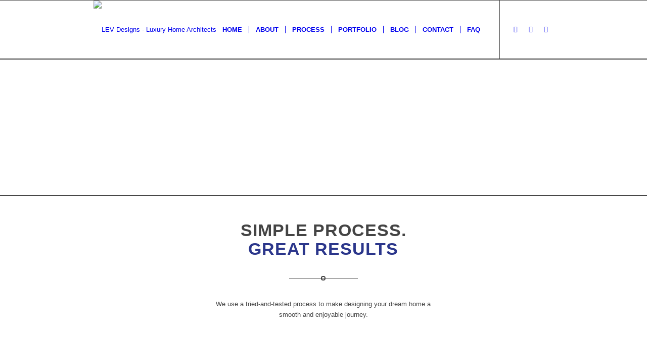

--- FILE ---
content_type: text/html; charset=UTF-8
request_url: https://levdesigns.com/lev-process/
body_size: 28266
content:
<!DOCTYPE html>
<html lang="en-US" class="html_stretched responsive av-preloader-disabled  html_header_top html_logo_left html_main_nav_header html_menu_right html_large html_header_sticky html_header_shrinking html_mobile_menu_tablet html_header_searchicon_disabled html_content_align_center html_header_unstick_top_disabled html_header_stretch_disabled html_av-overlay-side html_av-overlay-side-classic html_av-submenu-noclone html_entry_id_3728 av-cookies-no-cookie-consent av-no-preview av-default-lightbox html_text_menu_active av-mobile-menu-switch-default">
<head>
<meta charset="UTF-8" />


<!-- mobile setting -->
<meta name="viewport" content="width=device-width, initial-scale=1">

<!-- Scripts/CSS and wp_head hook -->
<meta name='robots' content='index, follow, max-image-preview:large, max-snippet:-1, max-video-preview:-1' />
	<style>img:is([sizes="auto" i], [sizes^="auto," i]) { contain-intrinsic-size: 3000px 1500px }</style>
	
            <script data-no-defer="1" data-ezscrex="false" data-cfasync="false" data-pagespeed-no-defer data-cookieconsent="ignore">
                var ctPublicFunctions = {"_ajax_nonce":"2cca2a9332","_rest_nonce":"0cc124330b","_ajax_url":"\/wp-admin\/admin-ajax.php","_rest_url":"https:\/\/levdesigns.com\/wp-json\/","data__cookies_type":"native","data__ajax_type":"rest","data__bot_detector_enabled":"0","data__frontend_data_log_enabled":1,"cookiePrefix":"","wprocket_detected":false,"host_url":"levdesigns.com","text__ee_click_to_select":"Click to select the whole data","text__ee_original_email":"The complete one is","text__ee_got_it":"Got it","text__ee_blocked":"Blocked","text__ee_cannot_connect":"Cannot connect","text__ee_cannot_decode":"Can not decode email. Unknown reason","text__ee_email_decoder":"CleanTalk email decoder","text__ee_wait_for_decoding":"The magic is on the way!","text__ee_decoding_process":"Please wait a few seconds while we decode the contact data."}
            </script>
        
            <script data-no-defer="1" data-ezscrex="false" data-cfasync="false" data-pagespeed-no-defer data-cookieconsent="ignore">
                var ctPublic = {"_ajax_nonce":"2cca2a9332","settings__forms__check_internal":"0","settings__forms__check_external":"0","settings__forms__force_protection":0,"settings__forms__search_test":"1","settings__data__bot_detector_enabled":"0","settings__sfw__anti_crawler":0,"blog_home":"https:\/\/levdesigns.com\/","pixel__setting":"0","pixel__enabled":false,"pixel__url":null,"data__email_check_before_post":"1","data__email_check_exist_post":0,"data__cookies_type":"native","data__key_is_ok":true,"data__visible_fields_required":true,"wl_brandname":"Anti-Spam by CleanTalk","wl_brandname_short":"CleanTalk","ct_checkjs_key":1629115508,"emailEncoderPassKey":"477619bacf02b3e148b4057672368334","bot_detector_forms_excluded":"W10=","advancedCacheExists":false,"varnishCacheExists":false,"wc_ajax_add_to_cart":false}
            </script>
        
<!-- Google Tag Manager for WordPress by gtm4wp.com -->
<script data-cfasync="false" data-pagespeed-no-defer>
	var gtm4wp_datalayer_name = "dataLayer";
	var dataLayer = dataLayer || [];
</script>
<!-- End Google Tag Manager for WordPress by gtm4wp.com -->
	<!-- This site is optimized with the Yoast SEO plugin v26.0 - https://yoast.com/wordpress/plugins/seo/ -->
	<title>Our Process | Building Designer California LEV Designs</title>
	<meta name="description" content="&quot;Unveiling Our Process: LEV Designs&#039; Approach to Exceptional Architectural Solutions. Sacramento Building Designer" />
	<link rel="canonical" href="https://levdesigns.com/lev-process/" />
	<meta property="og:locale" content="en_US" />
	<meta property="og:type" content="article" />
	<meta property="og:title" content="Our Process | Building Designer California LEV Designs" />
	<meta property="og:description" content="&quot;Unveiling Our Process: LEV Designs&#039; Approach to Exceptional Architectural Solutions. Sacramento Building Designer" />
	<meta property="og:url" content="https://levdesigns.com/lev-process/" />
	<meta property="og:site_name" content="LEV Designs - Luxury Home Architects" />
	<meta property="article:publisher" content="https://www.facebook.com/info.lev/" />
	<meta property="article:modified_time" content="2025-10-06T09:31:06+00:00" />
	<meta property="og:image" content="https://levdesigns.com/wp-content/uploads/2025/01/2417_chand_01-1-scaled-e1737115076155-1030x861.webp" />
	<meta property="og:image:width" content="1030" />
	<meta property="og:image:height" content="861" />
	<meta property="og:image:type" content="image/webp" />
	<meta name="twitter:card" content="summary_large_image" />
	<meta name="twitter:label1" content="Est. reading time" />
	<meta name="twitter:data1" content="16 minutes" />
	<script type="application/ld+json" class="yoast-schema-graph">{"@context":"https://schema.org","@graph":[{"@type":"WebPage","@id":"https://levdesigns.com/lev-process/","url":"https://levdesigns.com/lev-process/","name":"Our Process | Building Designer California LEV Designs","isPartOf":{"@id":"https://levdesigns.com/#website"},"datePublished":"2020-10-14T13:00:39+00:00","dateModified":"2025-10-06T09:31:06+00:00","description":"\"Unveiling Our Process: LEV Designs' Approach to Exceptional Architectural Solutions. Sacramento Building Designer","breadcrumb":{"@id":"https://levdesigns.com/lev-process/#breadcrumb"},"inLanguage":"en-US","potentialAction":[{"@type":"ReadAction","target":["https://levdesigns.com/lev-process/"]}]},{"@type":"BreadcrumbList","@id":"https://levdesigns.com/lev-process/#breadcrumb","itemListElement":[{"@type":"ListItem","position":1,"name":"Architects","item":"https://levdesigns.com/"},{"@type":"ListItem","position":2,"name":"LEV-Process"}]},{"@type":"WebSite","@id":"https://levdesigns.com/#website","url":"https://levdesigns.com/","name":"LEV Designs - Luxury Home Architects","description":"Luxury home architects, specializing in bespoke architectural services tailored to your vision. From concept to completion, we craft timeless, innovative spaces that elevate modern living.","publisher":{"@id":"https://levdesigns.com/#organization"},"potentialAction":[{"@type":"SearchAction","target":{"@type":"EntryPoint","urlTemplate":"https://levdesigns.com/?s={search_term_string}"},"query-input":{"@type":"PropertyValueSpecification","valueRequired":true,"valueName":"search_term_string"}}],"inLanguage":"en-US"},{"@type":"Organization","@id":"https://levdesigns.com/#organization","name":"Lev Designs Architects","alternateName":"Lev Design Architects Company","url":"https://levdesigns.com/","logo":{"@type":"ImageObject","inLanguage":"en-US","@id":"https://levdesigns.com/#/schema/logo/image/","url":"https://levdesigns.com/wp-content/uploads/2023/06/LEV-Designs-logo-blue.png","contentUrl":"https://levdesigns.com/wp-content/uploads/2023/06/LEV-Designs-logo-blue.png","width":493,"height":316,"caption":"Lev Designs Architects"},"image":{"@id":"https://levdesigns.com/#/schema/logo/image/"},"sameAs":["https://www.facebook.com/info.lev/","https://www.instagram.com/lev_designs/","https://www.youtube.com/channel/UCvBq80h5BHmnDLAeTRg59bQ"]}]}</script>
	<!-- / Yoast SEO plugin. -->


<link rel='dns-prefetch' href='//www.googletagmanager.com' />
<link rel='dns-prefetch' href='//cdnjs.cloudflare.com' />
<link rel="alternate" type="application/rss+xml" title="LEV Designs - Luxury Home Architects &raquo; Feed" href="https://levdesigns.com/feed/" />
<link rel="alternate" type="application/rss+xml" title="LEV Designs - Luxury Home Architects &raquo; Comments Feed" href="https://levdesigns.com/comments/feed/" />

<!-- google webfont font replacement -->

			<script type='text/javascript'>

				(function() {

					/*	check if webfonts are disabled by user setting via cookie - or user must opt in.	*/
					var html = document.getElementsByTagName('html')[0];
					var cookie_check = html.className.indexOf('av-cookies-needs-opt-in') >= 0 || html.className.indexOf('av-cookies-can-opt-out') >= 0;
					var allow_continue = true;
					var silent_accept_cookie = html.className.indexOf('av-cookies-user-silent-accept') >= 0;

					if( cookie_check && ! silent_accept_cookie )
					{
						if( ! document.cookie.match(/aviaCookieConsent/) || html.className.indexOf('av-cookies-session-refused') >= 0 )
						{
							allow_continue = false;
						}
						else
						{
							if( ! document.cookie.match(/aviaPrivacyRefuseCookiesHideBar/) )
							{
								allow_continue = false;
							}
							else if( ! document.cookie.match(/aviaPrivacyEssentialCookiesEnabled/) )
							{
								allow_continue = false;
							}
							else if( document.cookie.match(/aviaPrivacyGoogleWebfontsDisabled/) )
							{
								allow_continue = false;
							}
						}
					}

					if( allow_continue )
					{
						var f = document.createElement('link');

						f.type 	= 'text/css';
						f.rel 	= 'stylesheet';
						f.href 	= 'https://fonts.googleapis.com/css?family=Raleway%7COpen+Sans:400,600&display=swap';
						f.id 	= 'avia-google-webfont';

						document.getElementsByTagName('head')[0].appendChild(f);
					}
				})();

			</script>
			<script type="text/javascript">
/* <![CDATA[ */
window._wpemojiSettings = {"baseUrl":"https:\/\/s.w.org\/images\/core\/emoji\/16.0.1\/72x72\/","ext":".png","svgUrl":"https:\/\/s.w.org\/images\/core\/emoji\/16.0.1\/svg\/","svgExt":".svg","source":{"concatemoji":"https:\/\/levdesigns.com\/wp-includes\/js\/wp-emoji-release.min.js?ver=6.8.3"}};
/*! This file is auto-generated */
!function(s,n){var o,i,e;function c(e){try{var t={supportTests:e,timestamp:(new Date).valueOf()};sessionStorage.setItem(o,JSON.stringify(t))}catch(e){}}function p(e,t,n){e.clearRect(0,0,e.canvas.width,e.canvas.height),e.fillText(t,0,0);var t=new Uint32Array(e.getImageData(0,0,e.canvas.width,e.canvas.height).data),a=(e.clearRect(0,0,e.canvas.width,e.canvas.height),e.fillText(n,0,0),new Uint32Array(e.getImageData(0,0,e.canvas.width,e.canvas.height).data));return t.every(function(e,t){return e===a[t]})}function u(e,t){e.clearRect(0,0,e.canvas.width,e.canvas.height),e.fillText(t,0,0);for(var n=e.getImageData(16,16,1,1),a=0;a<n.data.length;a++)if(0!==n.data[a])return!1;return!0}function f(e,t,n,a){switch(t){case"flag":return n(e,"\ud83c\udff3\ufe0f\u200d\u26a7\ufe0f","\ud83c\udff3\ufe0f\u200b\u26a7\ufe0f")?!1:!n(e,"\ud83c\udde8\ud83c\uddf6","\ud83c\udde8\u200b\ud83c\uddf6")&&!n(e,"\ud83c\udff4\udb40\udc67\udb40\udc62\udb40\udc65\udb40\udc6e\udb40\udc67\udb40\udc7f","\ud83c\udff4\u200b\udb40\udc67\u200b\udb40\udc62\u200b\udb40\udc65\u200b\udb40\udc6e\u200b\udb40\udc67\u200b\udb40\udc7f");case"emoji":return!a(e,"\ud83e\udedf")}return!1}function g(e,t,n,a){var r="undefined"!=typeof WorkerGlobalScope&&self instanceof WorkerGlobalScope?new OffscreenCanvas(300,150):s.createElement("canvas"),o=r.getContext("2d",{willReadFrequently:!0}),i=(o.textBaseline="top",o.font="600 32px Arial",{});return e.forEach(function(e){i[e]=t(o,e,n,a)}),i}function t(e){var t=s.createElement("script");t.src=e,t.defer=!0,s.head.appendChild(t)}"undefined"!=typeof Promise&&(o="wpEmojiSettingsSupports",i=["flag","emoji"],n.supports={everything:!0,everythingExceptFlag:!0},e=new Promise(function(e){s.addEventListener("DOMContentLoaded",e,{once:!0})}),new Promise(function(t){var n=function(){try{var e=JSON.parse(sessionStorage.getItem(o));if("object"==typeof e&&"number"==typeof e.timestamp&&(new Date).valueOf()<e.timestamp+604800&&"object"==typeof e.supportTests)return e.supportTests}catch(e){}return null}();if(!n){if("undefined"!=typeof Worker&&"undefined"!=typeof OffscreenCanvas&&"undefined"!=typeof URL&&URL.createObjectURL&&"undefined"!=typeof Blob)try{var e="postMessage("+g.toString()+"("+[JSON.stringify(i),f.toString(),p.toString(),u.toString()].join(",")+"));",a=new Blob([e],{type:"text/javascript"}),r=new Worker(URL.createObjectURL(a),{name:"wpTestEmojiSupports"});return void(r.onmessage=function(e){c(n=e.data),r.terminate(),t(n)})}catch(e){}c(n=g(i,f,p,u))}t(n)}).then(function(e){for(var t in e)n.supports[t]=e[t],n.supports.everything=n.supports.everything&&n.supports[t],"flag"!==t&&(n.supports.everythingExceptFlag=n.supports.everythingExceptFlag&&n.supports[t]);n.supports.everythingExceptFlag=n.supports.everythingExceptFlag&&!n.supports.flag,n.DOMReady=!1,n.readyCallback=function(){n.DOMReady=!0}}).then(function(){return e}).then(function(){var e;n.supports.everything||(n.readyCallback(),(e=n.source||{}).concatemoji?t(e.concatemoji):e.wpemoji&&e.twemoji&&(t(e.twemoji),t(e.wpemoji)))}))}((window,document),window._wpemojiSettings);
/* ]]> */
</script>
<link rel='stylesheet' id='avia-legacy_enfold-css' href='https://levdesigns.com/wp-content/themes/enfold/css/legacy/legacy_enfold.css?ver=7.1.2' type='text/css' media='all' />
<link rel='stylesheet' id='avia-legacy_template_builder_shortcodes-css' href='https://levdesigns.com/wp-content/themes/enfold/css/legacy/legacy_template_builder_shortcodes.css?ver=7.1.2' type='text/css' media='all' />
<link rel='stylesheet' id='avia-legacy_configs-css' href='https://levdesigns.com/wp-content/themes/enfold/css/legacy/legacy_configs.css?ver=7.1.2' type='text/css' media='all' />
<link rel='stylesheet' id='s201-bai-css' href='https://levdesigns.com/wp-content/plugins/ba-plus-before-after-image-slider-free/css/ba-plus.min.css?ver=1.0.3' type='text/css' media='screen' />
<link rel='stylesheet' id='avia-grid-css' href='https://levdesigns.com/wp-content/themes/enfold/css/grid.css?ver=7.1.2' type='text/css' media='all' />
<link rel='stylesheet' id='avia-base-css' href='https://levdesigns.com/wp-content/themes/enfold/css/base.css?ver=7.1.2' type='text/css' media='all' />
<link rel='stylesheet' id='avia-layout-css' href='https://levdesigns.com/wp-content/themes/enfold/css/layout.css?ver=7.1.2' type='text/css' media='all' />
<link rel='stylesheet' id='avia-module-audioplayer-css' href='https://levdesigns.com/wp-content/themes/enfold/config-templatebuilder/avia-shortcodes/audio-player/audio-player.css?ver=7.1.2' type='text/css' media='all' />
<link rel='stylesheet' id='avia-module-blog-css' href='https://levdesigns.com/wp-content/themes/enfold/config-templatebuilder/avia-shortcodes/blog/blog.css?ver=7.1.2' type='text/css' media='all' />
<link rel='stylesheet' id='avia-module-postslider-css' href='https://levdesigns.com/wp-content/themes/enfold/config-templatebuilder/avia-shortcodes/postslider/postslider.css?ver=7.1.2' type='text/css' media='all' />
<link rel='stylesheet' id='avia-module-button-css' href='https://levdesigns.com/wp-content/themes/enfold/config-templatebuilder/avia-shortcodes/buttons/buttons.css?ver=7.1.2' type='text/css' media='all' />
<link rel='stylesheet' id='avia-module-buttonrow-css' href='https://levdesigns.com/wp-content/themes/enfold/config-templatebuilder/avia-shortcodes/buttonrow/buttonrow.css?ver=7.1.2' type='text/css' media='all' />
<link rel='stylesheet' id='avia-module-button-fullwidth-css' href='https://levdesigns.com/wp-content/themes/enfold/config-templatebuilder/avia-shortcodes/buttons_fullwidth/buttons_fullwidth.css?ver=7.1.2' type='text/css' media='all' />
<link rel='stylesheet' id='avia-module-catalogue-css' href='https://levdesigns.com/wp-content/themes/enfold/config-templatebuilder/avia-shortcodes/catalogue/catalogue.css?ver=7.1.2' type='text/css' media='all' />
<link rel='stylesheet' id='avia-module-comments-css' href='https://levdesigns.com/wp-content/themes/enfold/config-templatebuilder/avia-shortcodes/comments/comments.css?ver=7.1.2' type='text/css' media='all' />
<link rel='stylesheet' id='avia-module-contact-css' href='https://levdesigns.com/wp-content/themes/enfold/config-templatebuilder/avia-shortcodes/contact/contact.css?ver=7.1.2' type='text/css' media='all' />
<link rel='stylesheet' id='avia-module-slideshow-css' href='https://levdesigns.com/wp-content/themes/enfold/config-templatebuilder/avia-shortcodes/slideshow/slideshow.css?ver=7.1.2' type='text/css' media='all' />
<link rel='stylesheet' id='avia-module-slideshow-contentpartner-css' href='https://levdesigns.com/wp-content/themes/enfold/config-templatebuilder/avia-shortcodes/contentslider/contentslider.css?ver=7.1.2' type='text/css' media='all' />
<link rel='stylesheet' id='avia-module-countdown-css' href='https://levdesigns.com/wp-content/themes/enfold/config-templatebuilder/avia-shortcodes/countdown/countdown.css?ver=7.1.2' type='text/css' media='all' />
<link rel='stylesheet' id='avia-module-dynamic-field-css' href='https://levdesigns.com/wp-content/themes/enfold/config-templatebuilder/avia-shortcodes/dynamic_field/dynamic_field.css?ver=7.1.2' type='text/css' media='all' />
<link rel='stylesheet' id='avia-module-gallery-css' href='https://levdesigns.com/wp-content/themes/enfold/config-templatebuilder/avia-shortcodes/gallery/gallery.css?ver=7.1.2' type='text/css' media='all' />
<link rel='stylesheet' id='avia-module-gallery-hor-css' href='https://levdesigns.com/wp-content/themes/enfold/config-templatebuilder/avia-shortcodes/gallery_horizontal/gallery_horizontal.css?ver=7.1.2' type='text/css' media='all' />
<link rel='stylesheet' id='avia-module-maps-css' href='https://levdesigns.com/wp-content/themes/enfold/config-templatebuilder/avia-shortcodes/google_maps/google_maps.css?ver=7.1.2' type='text/css' media='all' />
<link rel='stylesheet' id='avia-module-gridrow-css' href='https://levdesigns.com/wp-content/themes/enfold/config-templatebuilder/avia-shortcodes/grid_row/grid_row.css?ver=7.1.2' type='text/css' media='all' />
<link rel='stylesheet' id='avia-module-heading-css' href='https://levdesigns.com/wp-content/themes/enfold/config-templatebuilder/avia-shortcodes/heading/heading.css?ver=7.1.2' type='text/css' media='all' />
<link rel='stylesheet' id='avia-module-rotator-css' href='https://levdesigns.com/wp-content/themes/enfold/config-templatebuilder/avia-shortcodes/headline_rotator/headline_rotator.css?ver=7.1.2' type='text/css' media='all' />
<link rel='stylesheet' id='avia-module-hr-css' href='https://levdesigns.com/wp-content/themes/enfold/config-templatebuilder/avia-shortcodes/hr/hr.css?ver=7.1.2' type='text/css' media='all' />
<link rel='stylesheet' id='avia-module-icon-css' href='https://levdesigns.com/wp-content/themes/enfold/config-templatebuilder/avia-shortcodes/icon/icon.css?ver=7.1.2' type='text/css' media='all' />
<link rel='stylesheet' id='avia-module-icon-circles-css' href='https://levdesigns.com/wp-content/themes/enfold/config-templatebuilder/avia-shortcodes/icon_circles/icon_circles.css?ver=7.1.2' type='text/css' media='all' />
<link rel='stylesheet' id='avia-module-iconbox-css' href='https://levdesigns.com/wp-content/themes/enfold/config-templatebuilder/avia-shortcodes/iconbox/iconbox.css?ver=7.1.2' type='text/css' media='all' />
<link rel='stylesheet' id='avia-module-icongrid-css' href='https://levdesigns.com/wp-content/themes/enfold/config-templatebuilder/avia-shortcodes/icongrid/icongrid.css?ver=7.1.2' type='text/css' media='all' />
<link rel='stylesheet' id='avia-module-iconlist-css' href='https://levdesigns.com/wp-content/themes/enfold/config-templatebuilder/avia-shortcodes/iconlist/iconlist.css?ver=7.1.2' type='text/css' media='all' />
<link rel='stylesheet' id='avia-module-image-css' href='https://levdesigns.com/wp-content/themes/enfold/config-templatebuilder/avia-shortcodes/image/image.css?ver=7.1.2' type='text/css' media='all' />
<link rel='stylesheet' id='avia-module-image-diff-css' href='https://levdesigns.com/wp-content/themes/enfold/config-templatebuilder/avia-shortcodes/image_diff/image_diff.css?ver=7.1.2' type='text/css' media='all' />
<link rel='stylesheet' id='avia-module-hotspot-css' href='https://levdesigns.com/wp-content/themes/enfold/config-templatebuilder/avia-shortcodes/image_hotspots/image_hotspots.css?ver=7.1.2' type='text/css' media='all' />
<link rel='stylesheet' id='avia-module-sc-lottie-animation-css' href='https://levdesigns.com/wp-content/themes/enfold/config-templatebuilder/avia-shortcodes/lottie_animation/lottie_animation.css?ver=7.1.2' type='text/css' media='all' />
<link rel='stylesheet' id='avia-module-magazine-css' href='https://levdesigns.com/wp-content/themes/enfold/config-templatebuilder/avia-shortcodes/magazine/magazine.css?ver=7.1.2' type='text/css' media='all' />
<link rel='stylesheet' id='avia-module-masonry-css' href='https://levdesigns.com/wp-content/themes/enfold/config-templatebuilder/avia-shortcodes/masonry_entries/masonry_entries.css?ver=7.1.2' type='text/css' media='all' />
<link rel='stylesheet' id='avia-siteloader-css' href='https://levdesigns.com/wp-content/themes/enfold/css/avia-snippet-site-preloader.css?ver=7.1.2' type='text/css' media='all' />
<link rel='stylesheet' id='avia-module-menu-css' href='https://levdesigns.com/wp-content/themes/enfold/config-templatebuilder/avia-shortcodes/menu/menu.css?ver=7.1.2' type='text/css' media='all' />
<link rel='stylesheet' id='avia-module-notification-css' href='https://levdesigns.com/wp-content/themes/enfold/config-templatebuilder/avia-shortcodes/notification/notification.css?ver=7.1.2' type='text/css' media='all' />
<link rel='stylesheet' id='avia-module-numbers-css' href='https://levdesigns.com/wp-content/themes/enfold/config-templatebuilder/avia-shortcodes/numbers/numbers.css?ver=7.1.2' type='text/css' media='all' />
<link rel='stylesheet' id='avia-module-portfolio-css' href='https://levdesigns.com/wp-content/themes/enfold/config-templatebuilder/avia-shortcodes/portfolio/portfolio.css?ver=7.1.2' type='text/css' media='all' />
<link rel='stylesheet' id='avia-module-post-metadata-css' href='https://levdesigns.com/wp-content/themes/enfold/config-templatebuilder/avia-shortcodes/post_metadata/post_metadata.css?ver=7.1.2' type='text/css' media='all' />
<link rel='stylesheet' id='avia-module-progress-bar-css' href='https://levdesigns.com/wp-content/themes/enfold/config-templatebuilder/avia-shortcodes/progressbar/progressbar.css?ver=7.1.2' type='text/css' media='all' />
<link rel='stylesheet' id='avia-module-promobox-css' href='https://levdesigns.com/wp-content/themes/enfold/config-templatebuilder/avia-shortcodes/promobox/promobox.css?ver=7.1.2' type='text/css' media='all' />
<link rel='stylesheet' id='avia-sc-search-css' href='https://levdesigns.com/wp-content/themes/enfold/config-templatebuilder/avia-shortcodes/search/search.css?ver=7.1.2' type='text/css' media='all' />
<link rel='stylesheet' id='avia-module-slideshow-accordion-css' href='https://levdesigns.com/wp-content/themes/enfold/config-templatebuilder/avia-shortcodes/slideshow_accordion/slideshow_accordion.css?ver=7.1.2' type='text/css' media='all' />
<link rel='stylesheet' id='avia-module-slideshow-feature-image-css' href='https://levdesigns.com/wp-content/themes/enfold/config-templatebuilder/avia-shortcodes/slideshow_feature_image/slideshow_feature_image.css?ver=7.1.2' type='text/css' media='all' />
<link rel='stylesheet' id='avia-module-slideshow-fullsize-css' href='https://levdesigns.com/wp-content/themes/enfold/config-templatebuilder/avia-shortcodes/slideshow_fullsize/slideshow_fullsize.css?ver=7.1.2' type='text/css' media='all' />
<link rel='stylesheet' id='avia-module-slideshow-fullscreen-css' href='https://levdesigns.com/wp-content/themes/enfold/config-templatebuilder/avia-shortcodes/slideshow_fullscreen/slideshow_fullscreen.css?ver=7.1.2' type='text/css' media='all' />
<link rel='stylesheet' id='avia-module-slideshow-ls-css' href='https://levdesigns.com/wp-content/themes/enfold/config-templatebuilder/avia-shortcodes/slideshow_layerslider/slideshow_layerslider.css?ver=7.1.2' type='text/css' media='all' />
<link rel='stylesheet' id='avia-module-social-css' href='https://levdesigns.com/wp-content/themes/enfold/config-templatebuilder/avia-shortcodes/social_share/social_share.css?ver=7.1.2' type='text/css' media='all' />
<link rel='stylesheet' id='avia-module-tabsection-css' href='https://levdesigns.com/wp-content/themes/enfold/config-templatebuilder/avia-shortcodes/tab_section/tab_section.css?ver=7.1.2' type='text/css' media='all' />
<link rel='stylesheet' id='avia-module-table-css' href='https://levdesigns.com/wp-content/themes/enfold/config-templatebuilder/avia-shortcodes/table/table.css?ver=7.1.2' type='text/css' media='all' />
<link rel='stylesheet' id='avia-module-tabs-css' href='https://levdesigns.com/wp-content/themes/enfold/config-templatebuilder/avia-shortcodes/tabs/tabs.css?ver=7.1.2' type='text/css' media='all' />
<link rel='stylesheet' id='avia-module-team-css' href='https://levdesigns.com/wp-content/themes/enfold/config-templatebuilder/avia-shortcodes/team/team.css?ver=7.1.2' type='text/css' media='all' />
<link rel='stylesheet' id='avia-module-testimonials-css' href='https://levdesigns.com/wp-content/themes/enfold/config-templatebuilder/avia-shortcodes/testimonials/testimonials.css?ver=7.1.2' type='text/css' media='all' />
<link rel='stylesheet' id='avia-module-timeline-css' href='https://levdesigns.com/wp-content/themes/enfold/config-templatebuilder/avia-shortcodes/timeline/timeline.css?ver=7.1.2' type='text/css' media='all' />
<link rel='stylesheet' id='avia-module-toggles-css' href='https://levdesigns.com/wp-content/themes/enfold/config-templatebuilder/avia-shortcodes/toggles/toggles.css?ver=7.1.2' type='text/css' media='all' />
<link rel='stylesheet' id='avia-module-video-css' href='https://levdesigns.com/wp-content/themes/enfold/config-templatebuilder/avia-shortcodes/video/video.css?ver=7.1.2' type='text/css' media='all' />
<style id='wp-emoji-styles-inline-css' type='text/css'>

	img.wp-smiley, img.emoji {
		display: inline !important;
		border: none !important;
		box-shadow: none !important;
		height: 1em !important;
		width: 1em !important;
		margin: 0 0.07em !important;
		vertical-align: -0.1em !important;
		background: none !important;
		padding: 0 !important;
	}
</style>
<style id='outermost-icon-block-style-inline-css' type='text/css'>
.wp-block-outermost-icon-block{display:flex;line-height:0}.wp-block-outermost-icon-block.has-border-color{border:none}.wp-block-outermost-icon-block .has-icon-color svg,.wp-block-outermost-icon-block.has-icon-color svg{color:currentColor}.wp-block-outermost-icon-block .has-icon-color:not(.has-no-icon-fill-color) svg,.wp-block-outermost-icon-block.has-icon-color:not(.has-no-icon-fill-color) svg{fill:currentColor}.wp-block-outermost-icon-block .icon-container{box-sizing:border-box}.wp-block-outermost-icon-block a,.wp-block-outermost-icon-block svg{height:100%;transition:transform .1s ease-in-out;width:100%}.wp-block-outermost-icon-block a:hover{transform:scale(1.1)}.wp-block-outermost-icon-block svg{transform:rotate(var(--outermost--icon-block--transform-rotate,0deg)) scaleX(var(--outermost--icon-block--transform-scale-x,1)) scaleY(var(--outermost--icon-block--transform-scale-y,1))}.wp-block-outermost-icon-block .rotate-90,.wp-block-outermost-icon-block.rotate-90{--outermost--icon-block--transform-rotate:90deg}.wp-block-outermost-icon-block .rotate-180,.wp-block-outermost-icon-block.rotate-180{--outermost--icon-block--transform-rotate:180deg}.wp-block-outermost-icon-block .rotate-270,.wp-block-outermost-icon-block.rotate-270{--outermost--icon-block--transform-rotate:270deg}.wp-block-outermost-icon-block .flip-horizontal,.wp-block-outermost-icon-block.flip-horizontal{--outermost--icon-block--transform-scale-x:-1}.wp-block-outermost-icon-block .flip-vertical,.wp-block-outermost-icon-block.flip-vertical{--outermost--icon-block--transform-scale-y:-1}.wp-block-outermost-icon-block .flip-vertical.flip-horizontal,.wp-block-outermost-icon-block.flip-vertical.flip-horizontal{--outermost--icon-block--transform-scale-x:-1;--outermost--icon-block--transform-scale-y:-1}

</style>
<style id='boldblocks-icon-separator-style-inline-css' type='text/css'>
.wp-block-boldblocks-icon-separator{width:100%}.wp-block-boldblocks-icon-separator[style*="--bb--margin-top--sm"]{margin-top:var(--bb--margin-top--sm)!important}@media(min-width:768px){.wp-block-boldblocks-icon-separator[style*="--bb--margin-top--md"]{margin-top:var(--bb--margin-top--md)!important}}@media(min-width:1024px){.wp-block-boldblocks-icon-separator[style*="--bb--margin-top--lg"]{margin-top:var(--bb--margin-top--lg)!important}}.wp-block-boldblocks-icon-separator[style*="--bb--margin-bottom--sm"]{margin-bottom:var(--bb--margin-bottom--sm)!important}@media(min-width:768px){.wp-block-boldblocks-icon-separator[style*="--bb--margin-bottom--md"]{margin-bottom:var(--bb--margin-bottom--md)!important}}@media(min-width:1024px){.wp-block-boldblocks-icon-separator[style*="--bb--margin-bottom--lg"]{margin-bottom:var(--bb--margin-bottom--lg)!important}}.wp-block-boldblocks-icon-separator__inner{align-items:center;display:flex}.wp-block-boldblocks-icon-separator__inner[style*="--bb--width--sm"]{width:var(--bb--width--sm)}@media(min-width:768px){.wp-block-boldblocks-icon-separator__inner[style*="--bb--width--md"]{width:var(--bb--width--md)}}@media(min-width:1024px){.wp-block-boldblocks-icon-separator__inner[style*="--bb--width--lg"]{width:var(--bb--width--lg)}}.wp-block-boldblocks-icon-separator__inner:after,.wp-block-boldblocks-icon-separator__inner:before{border-top:var(--bb-border);content:"";flex:1}.wp-block-boldblocks-icon-separator__inner[style*=solid]:after,.wp-block-boldblocks-icon-separator__inner[style*=solid]:before{border-radius:10rem}.wp-block-boldblocks-icon-separator__inner svg{display:block;height:auto;margin:0 var(--bb--icon-spacing,1em);width:var(--bb--icon-width,1em)}.wp-block-boldblocks-icon-separator__inner[style*="--bb--icon-fill-color"] svg,.wp-block-boldblocks-icon-separator__inner[style*="--bb--icon-fill-color"] svg *{fill:var(--bb--icon-fill-color)!important}.wp-block-boldblocks-icon-separator__inner[style*="--bb--icon-stroke-color"] svg,.wp-block-boldblocks-icon-separator__inner[style*="--bb--icon-stroke-color"] svg *{stroke:var(--bb--icon-stroke-color,currentColor)!important}.wp-block-boldblocks-icon-separator__inner.icon-left:before{display:none}.wp-block-boldblocks-icon-separator__inner.icon-left svg{margin-left:0}.wp-block-boldblocks-icon-separator__inner.icon-right:after{display:none}.wp-block-boldblocks-icon-separator__inner.icon-right svg{margin-right:0}.wp-block-boldblocks-icon-separator__inner.is-align-center{margin-left:auto;margin-right:auto}.wp-block-boldblocks-icon-separator__inner.is-align-left{margin-right:auto}.wp-block-boldblocks-icon-separator__inner.is-align-right{margin-left:auto}

</style>
<link rel='stylesheet' id='buttonizer_frontend_style-css' href='https://levdesigns.com/wp-content/plugins/buttonizer-multifunctional-button-premium/assets/frontend.css?v=b3ed41ce12d3fc4032e816e29b63183b&#038;ver=6.8.3' type='text/css' media='all' />
<link rel='stylesheet' id='buttonizer-icon-library-css' href='https://cdnjs.cloudflare.com/ajax/libs/font-awesome/5.15.4/css/all.min.css?ver=6.8.3' type='text/css' media='all' integrity='sha512-1ycn6IcaQQ40/MKBW2W4Rhis/DbILU74C1vSrLJxCq57o941Ym01SwNsOMqvEBFlcgUa6xLiPY/NS5R+E6ztJQ==' crossorigin='anonymous' />
<link rel='stylesheet' id='cleantalk-public-css-css' href='https://levdesigns.com/wp-content/plugins/cleantalk-spam-protect/css/cleantalk-public.min.css?ver=6.64_1758533368' type='text/css' media='all' />
<link rel='stylesheet' id='cleantalk-email-decoder-css-css' href='https://levdesigns.com/wp-content/plugins/cleantalk-spam-protect/css/cleantalk-email-decoder.min.css?ver=6.64_1758533368' type='text/css' media='all' />
<link rel='stylesheet' id='hlwpw_style-css' href='https://levdesigns.com/wp-content/plugins/ghl-wizard/css/styles.css?ver=1.2.15' type='text/css' media='all' />
<link rel='stylesheet' id='avia-scs-css' href='https://levdesigns.com/wp-content/themes/enfold/css/shortcodes.css?ver=7.1.2' type='text/css' media='all' />
<link rel='stylesheet' id='avia-fold-unfold-css' href='https://levdesigns.com/wp-content/themes/enfold/css/avia-snippet-fold-unfold.css?ver=7.1.2' type='text/css' media='all' />
<link rel='stylesheet' id='avia-popup-css-css' href='https://levdesigns.com/wp-content/themes/enfold/js/aviapopup/magnific-popup.min.css?ver=7.1.2' type='text/css' media='screen' />
<link rel='stylesheet' id='avia-lightbox-css' href='https://levdesigns.com/wp-content/themes/enfold/css/avia-snippet-lightbox.css?ver=7.1.2' type='text/css' media='screen' />
<link rel='stylesheet' id='avia-widget-css-css' href='https://levdesigns.com/wp-content/themes/enfold/css/avia-snippet-widget.css?ver=7.1.2' type='text/css' media='screen' />
<link rel='stylesheet' id='mediaelement-css' href='https://levdesigns.com/wp-includes/js/mediaelement/mediaelementplayer-legacy.min.css?ver=4.2.17' type='text/css' media='all' />
<link rel='stylesheet' id='wp-mediaelement-css' href='https://levdesigns.com/wp-includes/js/mediaelement/wp-mediaelement.min.css?ver=6.8.3' type='text/css' media='all' />
<link rel='stylesheet' id='avia-dynamic-css' href='https://levdesigns.com/wp-content/uploads/dynamic_avia/enfold.css?ver=694803383c623' type='text/css' media='all' />
<link rel='stylesheet' id='avia-custom-css' href='https://levdesigns.com/wp-content/themes/enfold/css/custom.css?ver=7.1.2' type='text/css' media='all' />
<link rel='stylesheet' id='wprevpro_w3-css' href='https://levdesigns.com/wp-content/plugins/wp-review-slider-pro/public/css/wprevpro_w3.css?ver=11.7.0' type='text/css' media='all' />
<link rel='stylesheet' id='avia-single-post-3728-css' href='https://levdesigns.com/wp-content/uploads/dynamic_avia/avia_posts_css/post-3728.css?ver=ver-1766328066' type='text/css' media='all' />
<script type="text/javascript" src="https://levdesigns.com/wp-includes/js/jquery/jquery.min.js?ver=3.7.1" id="jquery-core-js"></script>
<script type="text/javascript" src="https://levdesigns.com/wp-includes/js/jquery/jquery-migrate.min.js?ver=3.4.1" id="jquery-migrate-js"></script>
<script type="text/javascript" src="https://levdesigns.com/wp-content/plugins/cleantalk-spam-protect/js/apbct-public-bundle_gathering.min.js?ver=6.64_1758533368" id="apbct-public-bundle_gathering.min-js-js"></script>
<script type="text/javascript" src="https://levdesigns.com/wp-content/themes/enfold/js/avia-js.js?ver=7.1.2" id="avia-js-js"></script>
<script type="text/javascript" src="https://levdesigns.com/wp-content/themes/enfold/js/avia-compat.js?ver=7.1.2" id="avia-compat-js"></script>

<!-- Google tag (gtag.js) snippet added by Site Kit -->
<!-- Google Analytics snippet added by Site Kit -->
<script type="text/javascript" src="https://www.googletagmanager.com/gtag/js?id=GT-K5LS7MJ" id="google_gtagjs-js" async></script>
<script type="text/javascript" id="google_gtagjs-js-after">
/* <![CDATA[ */
window.dataLayer = window.dataLayer || [];function gtag(){dataLayer.push(arguments);}
gtag("set","linker",{"domains":["levdesigns.com"]});
gtag("js", new Date());
gtag("set", "developer_id.dZTNiMT", true);
gtag("config", "GT-K5LS7MJ");
/* ]]> */
</script>
<script type="text/javascript" src="https://levdesigns.com/wp-content/plugins/wp-review-slider-pro/public/js/wprs-slick.min.js?ver=11.7.0" id="wp-review-slider-pro_slick-min-js"></script>
<script type="text/javascript" src="https://levdesigns.com/wp-content/plugins/wp-review-slider-pro/public/js/wprs-combined.min.js?ver=11.7.0" id="wp-review-slider-pro_unslider_comb-min-js"></script>
<script type="text/javascript" id="wp-review-slider-pro_plublic-min-js-extra">
/* <![CDATA[ */
var wprevpublicjs_script_vars = {"wpfb_nonce":"3ac1970c1f","wpfb_ajaxurl":"https:\/\/levdesigns.com\/wp-admin\/admin-ajax.php","wprevpluginsurl":"https:\/\/levdesigns.com\/wp-content\/plugins\/wp-review-slider-pro"};
/* ]]> */
</script>
<script type="text/javascript" src="https://levdesigns.com/wp-content/plugins/wp-review-slider-pro/public/js/wprev-public.min.js?ver=11.7.0" id="wp-review-slider-pro_plublic-min-js"></script>
<link rel="https://api.w.org/" href="https://levdesigns.com/wp-json/" /><link rel="alternate" title="JSON" type="application/json" href="https://levdesigns.com/wp-json/wp/v2/pages/3728" /><link rel="EditURI" type="application/rsd+xml" title="RSD" href="https://levdesigns.com/xmlrpc.php?rsd" />
<meta name="generator" content="WordPress 6.8.3" />
<link rel='shortlink' href='https://levdesigns.com/?p=3728' />
<link rel="alternate" title="oEmbed (JSON)" type="application/json+oembed" href="https://levdesigns.com/wp-json/oembed/1.0/embed?url=https%3A%2F%2Flevdesigns.com%2Flev-process%2F" />
<link rel="alternate" title="oEmbed (XML)" type="text/xml+oembed" href="https://levdesigns.com/wp-json/oembed/1.0/embed?url=https%3A%2F%2Flevdesigns.com%2Flev-process%2F&#038;format=xml" />
<meta name="generator" content="Site Kit by Google 1.162.1" /><script>document.createElement( "picture" );if(!window.HTMLPictureElement && document.addEventListener) {window.addEventListener("DOMContentLoaded", function() {var s = document.createElement("script");s.src = "https://levdesigns.com/wp-content/plugins/webp-express/js/picturefill.min.js";document.body.appendChild(s);});}</script>
<!-- Google Tag Manager for WordPress by gtm4wp.com -->
<!-- GTM Container placement set to automatic -->
<script data-cfasync="false" data-pagespeed-no-defer type="text/javascript">
	var dataLayer_content = {"pagePostType":"page","pagePostType2":"single-page","pagePostAuthor":"thomas"};
	dataLayer.push( dataLayer_content );
</script>
<script data-cfasync="false" data-pagespeed-no-defer type="text/javascript">
(function(w,d,s,l,i){w[l]=w[l]||[];w[l].push({'gtm.start':
new Date().getTime(),event:'gtm.js'});var f=d.getElementsByTagName(s)[0],
j=d.createElement(s),dl=l!='dataLayer'?'&l='+l:'';j.async=true;j.src=
'//www.googletagmanager.com/gtm.js?id='+i+dl;f.parentNode.insertBefore(j,f);
})(window,document,'script','dataLayer','GTM-NRRW7KF');
</script>
<!-- End Google Tag Manager for WordPress by gtm4wp.com -->
<link rel="icon" href="https://levdesigns.com/wp-content/uploads/2025/09/Lev-Design-Logo-Assets-100.png" type="image/png">
<!--[if lt IE 9]><script src="https://levdesigns.com/wp-content/themes/enfold/js/html5shiv.js"></script><![endif]--><link rel="profile" href="https://gmpg.org/xfn/11" />
<link rel="alternate" type="application/rss+xml" title="LEV Designs - Luxury Home Architects RSS2 Feed" href="https://levdesigns.com/feed/" />
<link rel="pingback" href="https://levdesigns.com/xmlrpc.php" />
<meta name="generator" content="Elementor 3.32.2; features: additional_custom_breakpoints; settings: css_print_method-external, google_font-enabled, font_display-swap">
			<style>
				.e-con.e-parent:nth-of-type(n+4):not(.e-lazyloaded):not(.e-no-lazyload),
				.e-con.e-parent:nth-of-type(n+4):not(.e-lazyloaded):not(.e-no-lazyload) * {
					background-image: none !important;
				}
				@media screen and (max-height: 1024px) {
					.e-con.e-parent:nth-of-type(n+3):not(.e-lazyloaded):not(.e-no-lazyload),
					.e-con.e-parent:nth-of-type(n+3):not(.e-lazyloaded):not(.e-no-lazyload) * {
						background-image: none !important;
					}
				}
				@media screen and (max-height: 640px) {
					.e-con.e-parent:nth-of-type(n+2):not(.e-lazyloaded):not(.e-no-lazyload),
					.e-con.e-parent:nth-of-type(n+2):not(.e-lazyloaded):not(.e-no-lazyload) * {
						background-image: none !important;
					}
				}
			</style>
			
<!-- Google Tag Manager snippet added by Site Kit -->
<script type="text/javascript">
/* <![CDATA[ */

			( function( w, d, s, l, i ) {
				w[l] = w[l] || [];
				w[l].push( {'gtm.start': new Date().getTime(), event: 'gtm.js'} );
				var f = d.getElementsByTagName( s )[0],
					j = d.createElement( s ), dl = l != 'dataLayer' ? '&l=' + l : '';
				j.async = true;
				j.src = 'https://www.googletagmanager.com/gtm.js?id=' + i + dl;
				f.parentNode.insertBefore( j, f );
			} )( window, document, 'script', 'dataLayer', 'GTM-NRRW7KF' );
			
/* ]]> */
</script>

<!-- End Google Tag Manager snippet added by Site Kit -->
		<style type="text/css" id="wp-custom-css">
			
.avia_transform a:hover .elementor-portfolio-item__overlay {
    opacity: 1 !important;
}
.image-overlay {
    position: absolute;
    background : transparent;
}
.image-overlay.overlay-type-extern .image-overlay-inside:before {
    content: '\E832';
    font-family: entypo-fontello;
	display : none !important
}
		</style>
		<style type="text/css">
		@font-face {font-family: 'entypo-fontello-enfold'; font-weight: normal; font-style: normal; font-display: swap;
		src: url('https://levdesigns.com/wp-content/themes/enfold/config-templatebuilder/avia-template-builder/assets/fonts/entypo-fontello-enfold/entypo-fontello-enfold.woff2') format('woff2'),
		url('https://levdesigns.com/wp-content/themes/enfold/config-templatebuilder/avia-template-builder/assets/fonts/entypo-fontello-enfold/entypo-fontello-enfold.woff') format('woff'),
		url('https://levdesigns.com/wp-content/themes/enfold/config-templatebuilder/avia-template-builder/assets/fonts/entypo-fontello-enfold/entypo-fontello-enfold.ttf') format('truetype'),
		url('https://levdesigns.com/wp-content/themes/enfold/config-templatebuilder/avia-template-builder/assets/fonts/entypo-fontello-enfold/entypo-fontello-enfold.svg#entypo-fontello-enfold') format('svg'),
		url('https://levdesigns.com/wp-content/themes/enfold/config-templatebuilder/avia-template-builder/assets/fonts/entypo-fontello-enfold/entypo-fontello-enfold.eot'),
		url('https://levdesigns.com/wp-content/themes/enfold/config-templatebuilder/avia-template-builder/assets/fonts/entypo-fontello-enfold/entypo-fontello-enfold.eot?#iefix') format('embedded-opentype');
		}

		#top .avia-font-entypo-fontello-enfold, body .avia-font-entypo-fontello-enfold, html body [data-av_iconfont='entypo-fontello-enfold']:before{ font-family: 'entypo-fontello-enfold'; }
		
		@font-face {font-family: 'entypo-fontello'; font-weight: normal; font-style: normal; font-display: swap;
		src: url('https://levdesigns.com/wp-content/themes/enfold/config-templatebuilder/avia-template-builder/assets/fonts/entypo-fontello/entypo-fontello.woff2') format('woff2'),
		url('https://levdesigns.com/wp-content/themes/enfold/config-templatebuilder/avia-template-builder/assets/fonts/entypo-fontello/entypo-fontello.woff') format('woff'),
		url('https://levdesigns.com/wp-content/themes/enfold/config-templatebuilder/avia-template-builder/assets/fonts/entypo-fontello/entypo-fontello.ttf') format('truetype'),
		url('https://levdesigns.com/wp-content/themes/enfold/config-templatebuilder/avia-template-builder/assets/fonts/entypo-fontello/entypo-fontello.svg#entypo-fontello') format('svg'),
		url('https://levdesigns.com/wp-content/themes/enfold/config-templatebuilder/avia-template-builder/assets/fonts/entypo-fontello/entypo-fontello.eot'),
		url('https://levdesigns.com/wp-content/themes/enfold/config-templatebuilder/avia-template-builder/assets/fonts/entypo-fontello/entypo-fontello.eot?#iefix') format('embedded-opentype');
		}

		#top .avia-font-entypo-fontello, body .avia-font-entypo-fontello, html body [data-av_iconfont='entypo-fontello']:before{ font-family: 'entypo-fontello'; }
		
		@font-face {font-family: 'fontello'; font-weight: normal; font-style: normal; font-display: swap;
		src: url('https://levdesigns.com/wp-content/uploads/avia_fonts/fontello/fontello.woff2') format('woff2'),
		url('https://levdesigns.com/wp-content/uploads/avia_fonts/fontello/fontello.woff') format('woff'),
		url('https://levdesigns.com/wp-content/uploads/avia_fonts/fontello/fontello.ttf') format('truetype'),
		url('https://levdesigns.com/wp-content/uploads/avia_fonts/fontello/fontello.svg#fontello') format('svg'),
		url('https://levdesigns.com/wp-content/uploads/avia_fonts/fontello/fontello.eot'),
		url('https://levdesigns.com/wp-content/uploads/avia_fonts/fontello/fontello.eot?#iefix') format('embedded-opentype');
		}

		#top .avia-font-fontello, body .avia-font-fontello, html body [data-av_iconfont='fontello']:before{ font-family: 'fontello'; }
		</style>

<!--
Debugging Info for Theme support: 

Theme: Enfold
Version: 7.1.2
Installed: enfold
AviaFramework Version: 5.6
AviaBuilder Version: 6.0
aviaElementManager Version: 1.0.1
ML:6144-PU:42-PLA:23
WP:6.8.3
Compress: CSS:disabled - JS:disabled
Updates: enabled - token has changed and not verified
PLAu:23
-->
<script data-cfasync="false" nonce="eac5981e-b4c5-48c8-ac04-7c61579d4e3c">try{(function(w,d){!function(j,k,l,m){if(j.zaraz)console.error("zaraz is loaded twice");else{j[l]=j[l]||{};j[l].executed=[];j.zaraz={deferred:[],listeners:[]};j.zaraz._v="5874";j.zaraz._n="eac5981e-b4c5-48c8-ac04-7c61579d4e3c";j.zaraz.q=[];j.zaraz._f=function(n){return async function(){var o=Array.prototype.slice.call(arguments);j.zaraz.q.push({m:n,a:o})}};for(const p of["track","set","debug"])j.zaraz[p]=j.zaraz._f(p);j.zaraz.init=()=>{var q=k.getElementsByTagName(m)[0],r=k.createElement(m),s=k.getElementsByTagName("title")[0];s&&(j[l].t=k.getElementsByTagName("title")[0].text);j[l].x=Math.random();j[l].w=j.screen.width;j[l].h=j.screen.height;j[l].j=j.innerHeight;j[l].e=j.innerWidth;j[l].l=j.location.href;j[l].r=k.referrer;j[l].k=j.screen.colorDepth;j[l].n=k.characterSet;j[l].o=(new Date).getTimezoneOffset();if(j.dataLayer)for(const t of Object.entries(Object.entries(dataLayer).reduce((u,v)=>({...u[1],...v[1]}),{})))zaraz.set(t[0],t[1],{scope:"page"});j[l].q=[];for(;j.zaraz.q.length;){const w=j.zaraz.q.shift();j[l].q.push(w)}r.defer=!0;for(const x of[localStorage,sessionStorage])Object.keys(x||{}).filter(z=>z.startsWith("_zaraz_")).forEach(y=>{try{j[l]["z_"+y.slice(7)]=JSON.parse(x.getItem(y))}catch{j[l]["z_"+y.slice(7)]=x.getItem(y)}});r.referrerPolicy="origin";r.src="/cdn-cgi/zaraz/s.js?z="+btoa(encodeURIComponent(JSON.stringify(j[l])));q.parentNode.insertBefore(r,q)};["complete","interactive"].includes(k.readyState)?zaraz.init():j.addEventListener("DOMContentLoaded",zaraz.init)}}(w,d,"zarazData","script");window.zaraz._p=async d$=>new Promise(ea=>{if(d$){d$.e&&d$.e.forEach(eb=>{try{const ec=d.querySelector("script[nonce]"),ed=ec?.nonce||ec?.getAttribute("nonce"),ee=d.createElement("script");ed&&(ee.nonce=ed);ee.innerHTML=eb;ee.onload=()=>{d.head.removeChild(ee)};d.head.appendChild(ee)}catch(ef){console.error(`Error executing script: ${eb}\n`,ef)}});Promise.allSettled((d$.f||[]).map(eg=>fetch(eg[0],eg[1])))}ea()});zaraz._p({"e":["(function(w,d){})(window,document)"]});})(window,document)}catch(e){throw fetch("/cdn-cgi/zaraz/t"),e;};</script></head>

<body id="top" class="wp-singular page-template-default page page-id-3728 wp-custom-logo wp-theme-enfold stretched rtl_columns av-curtain-numeric raleway open_sans  post-type-page avia-responsive-images-support elementor-default elementor-kit-14276" itemscope="itemscope" itemtype="https://schema.org/WebPage" >

			<!-- Google Tag Manager (noscript) snippet added by Site Kit -->
		<noscript>
			<iframe src="https://www.googletagmanager.com/ns.html?id=GTM-NRRW7KF" height="0" width="0" style="display:none;visibility:hidden"></iframe>
		</noscript>
		<!-- End Google Tag Manager (noscript) snippet added by Site Kit -->
		
<!-- GTM Container placement set to automatic -->
<!-- Google Tag Manager (noscript) -->
				<noscript><iframe src="https://www.googletagmanager.com/ns.html?id=GTM-NRRW7KF" height="0" width="0" style="display:none;visibility:hidden" aria-hidden="true"></iframe></noscript>
<!-- End Google Tag Manager (noscript) -->
	<div id='wrap_all'>

	
<header id='header' class='all_colors header_color light_bg_color  av_header_top av_logo_left av_main_nav_header av_menu_right av_large av_header_sticky av_header_shrinking av_header_stretch_disabled av_mobile_menu_tablet av_header_searchicon_disabled av_header_unstick_top_disabled av_seperator_small_border av_bottom_nav_disabled  av_alternate_logo_active' aria-label="Header" data-av_shrink_factor='50' role="banner" itemscope="itemscope" itemtype="https://schema.org/WPHeader" >

		<div  id='header_main' class='container_wrap container_wrap_logo'>

        <div class='container av-logo-container'><div class='inner-container'><span class='logo avia-standard-logo'><a href='https://levdesigns.com/' class='' aria-label='Lev Design Logo Assets 300' title='Lev Design Logo Assets 300'><img src="https://levdesigns.com/wp-content/uploads/2025/09/Lev-Design-Logo-Assets-300.png" height="100" width="300" alt='LEV Designs - Luxury Home Architects' title='Lev Design Logo Assets 300' /></a></span><nav class='main_menu' data-selectname='Select a page'  role="navigation" itemscope="itemscope" itemtype="https://schema.org/SiteNavigationElement" ><div class="avia-menu av-main-nav-wrap av_menu_icon_beside"><ul role="menu" class="menu av-main-nav" id="avia-menu"><li role="menuitem" id="menu-item-13647" class="menu-item menu-item-type-post_type menu-item-object-page menu-item-home menu-item-top-level menu-item-top-level-1"><a href="https://levdesigns.com/" itemprop="url" tabindex="0"><span class="avia-bullet"></span><span class="avia-menu-text">HOME</span><span class="avia-menu-fx"><span class="avia-arrow-wrap"><span class="avia-arrow"></span></span></span></a></li>
<li role="menuitem" id="menu-item-3837" class="menu-item menu-item-type-post_type menu-item-object-page menu-item-has-children menu-item-top-level menu-item-top-level-2"><a href="https://levdesigns.com/lev-about-us/" itemprop="url" tabindex="0"><span class="avia-bullet"></span><span class="avia-menu-text">ABOUT</span><span class="avia-menu-fx"><span class="avia-arrow-wrap"><span class="avia-arrow"></span></span></span></a>


<ul class="sub-menu">
	<li role="menuitem" id="menu-item-15888" class="menu-item menu-item-type-custom menu-item-object-custom"><a href="https://levdesigns.com/lev-about-us/" itemprop="url" tabindex="0"><span class="avia-bullet"></span><span class="avia-menu-text">Lev Designs</span></a></li>
	<li role="menuitem" id="menu-item-15880" class="menu-item menu-item-type-post_type menu-item-object-post"><a href="https://levdesigns.com/lev-designs-and-mda-group-partnership/" itemprop="url" tabindex="0"><span class="avia-bullet"></span><span class="avia-menu-text">Lev &#038; MDA Group Partnership</span></a></li>
</ul>
</li>
<li role="menuitem" id="menu-item-3836" class="menu-item menu-item-type-post_type menu-item-object-page current-menu-item page_item page-item-3728 current_page_item menu-item-top-level menu-item-top-level-3"><a href="https://levdesigns.com/lev-process/" itemprop="url" tabindex="0"><span class="avia-bullet"></span><span class="avia-menu-text">PROCESS</span><span class="avia-menu-fx"><span class="avia-arrow-wrap"><span class="avia-arrow"></span></span></span></a></li>
<li role="menuitem" id="menu-item-11283" class="menu-item menu-item-type-post_type menu-item-object-page menu-item-top-level menu-item-top-level-4"><a href="https://levdesigns.com/lev-portfolio-21/" itemprop="url" tabindex="0"><span class="avia-bullet"></span><span class="avia-menu-text">PORTFOLIO</span><span class="avia-menu-fx"><span class="avia-arrow-wrap"><span class="avia-arrow"></span></span></span></a></li>
<li role="menuitem" id="menu-item-14242" class="menu-item menu-item-type-post_type menu-item-object-page menu-item-top-level menu-item-top-level-5"><a href="https://levdesigns.com/blog/" itemprop="url" tabindex="0"><span class="avia-bullet"></span><span class="avia-menu-text">BLOG</span><span class="avia-menu-fx"><span class="avia-arrow-wrap"><span class="avia-arrow"></span></span></span></a></li>
<li role="menuitem" id="menu-item-4174" class="menu-item menu-item-type-post_type menu-item-object-page menu-item-top-level menu-item-top-level-6"><a href="https://levdesigns.com/lev-contact/" itemprop="url" tabindex="0"><span class="avia-bullet"></span><span class="avia-menu-text">CONTACT</span><span class="avia-menu-fx"><span class="avia-arrow-wrap"><span class="avia-arrow"></span></span></span></a></li>
<li role="menuitem" id="menu-item-4129" class="menu-item menu-item-type-post_type menu-item-object-page menu-item-top-level menu-item-top-level-7"><a href="https://levdesigns.com/lev-faq/" itemprop="url" tabindex="0"><span class="avia-bullet"></span><span class="avia-menu-text">FAQ</span><span class="avia-menu-fx"><span class="avia-arrow-wrap"><span class="avia-arrow"></span></span></span></a></li>
<li class="av-burger-menu-main menu-item-avia-special av-small-burger-icon" role="menuitem">
	        			<a href="#" aria-label="Menu" aria-hidden="false">
							<span class="av-hamburger av-hamburger--spin av-js-hamburger">
								<span class="av-hamburger-box">
						          <span class="av-hamburger-inner"></span>
						          <strong>Menu</strong>
								</span>
							</span>
							<span class="avia_hidden_link_text">Menu</span>
						</a>
	        		   </li></ul></div><ul class='noLightbox social_bookmarks icon_count_3'><li class='social_bookmarks_facebook av-social-link-facebook social_icon_1 avia_social_iconfont'><a  target="_blank" aria-label="Link to Facebook" href='https://www.facebook.com/info.lev/' data-av_icon='' data-av_iconfont='entypo-fontello' title="Link to Facebook" desc="Link to Facebook" title='Link to Facebook'><span class='avia_hidden_link_text'>Link to Facebook</span></a></li><li class='social_bookmarks_instagram av-social-link-instagram social_icon_2 avia_social_iconfont'><a  target="_blank" aria-label="Link to Instagram" href='https://www.instagram.com/lev_designs/' data-av_icon='' data-av_iconfont='entypo-fontello' title="Link to Instagram" desc="Link to Instagram" title='Link to Instagram'><span class='avia_hidden_link_text'>Link to Instagram</span></a></li><li class='social_bookmarks_youtube av-social-link-youtube social_icon_3 avia_social_iconfont'><a  target="_blank" aria-label="Link to Youtube" href='https://www.youtube.com/channel/UCvBq80h5BHmnDLAeTRg59bQ' data-av_icon='' data-av_iconfont='entypo-fontello' title="Link to Youtube" desc="Link to Youtube" title='Link to Youtube'><span class='avia_hidden_link_text'>Link to Youtube</span></a></li></ul></nav></div> </div> 
		<!-- end container_wrap-->
		</div>
<div class="header_bg"></div>
<!-- end header -->
</header>

	<div id='main' class='all_colors' data-scroll-offset='116'>

	<div id='av_section_1'  class='avia-section av-kg98d13c-ab4e48dcd3910da2fc8331ead8a8a5e7 main_color avia-section-huge avia-no-border-styling  avia-builder-el-0  el_before_av_section  avia-builder-el-first  avia-bg-style-scroll av-minimum-height av-minimum-height-65 av-height-percent  container_wrap fullsize'  data-section-bg-repeat='no-repeat' data-av_minimum_height_pc='65' data-av_min_height_opt='percent'><div class='container av-section-cont-open' ><main  role="main" itemprop="mainContentOfPage"  class='template-page content  av-content-full alpha units'><div class='post-entry post-entry-type-page post-entry-3728'><div class='entry-content-wrapper clearfix'>
<div  class='hr av-kg98glge-15201d2a408c857fd661550540f8c0a5 hr-custom  avia-builder-el-1  el_before_av_hr  avia-builder-el-first  hr-center hr-icon-no'><span class='hr-inner inner-border-av-border-none'><span class="hr-inner-style"></span></span></div>
<div  class='hr av-kg98glge-104-ad95c037f343aaf0dac6c835a88106f1 hr-custom  avia-builder-el-2  el_after_av_hr  avia-builder-el-last  hr-center hr-icon-no'><span class='hr-inner inner-border-av-border-none'><span class="hr-inner-style"></span></span></div>

</div></div></main><!-- close content main element --></div></div><div id='av_section_2'  class='avia-section av-kg9gq8p7-2c9cb5a2deda5fc3f7a5d63644866b52 main_color avia-section-default avia-no-border-styling  avia-builder-el-3  el_after_av_section  el_before_av_section  avia-bg-style-scroll container_wrap fullsize'  ><div class='container av-section-cont-open' ><div class='template-page content  av-content-full alpha units'><div class='post-entry post-entry-type-page post-entry-3728'><div class='entry-content-wrapper clearfix'>
<div  class='flex_column av-1h7l7k-79751d432fdbdd870a84e83a4acdd376 av_one_fourth  avia-builder-el-4  el_before_av_one_half  avia-builder-el-first  first flex_column_div av-zero-column-padding  '     ></div><div  class='flex_column av-kg9grr8c-8892373752d8da9fcfa1172468d15208 av_one_half  avia-builder-el-5  el_after_av_one_fourth  avia-builder-el-last  flex_column_div shadow-not-animated  '     ><section  class='av_textblock_section av-6cxfxa-ddb4642025c25e7d0b1deb5bb8eec883 '   itemscope="itemscope" itemtype="https://schema.org/CreativeWork" ><div class='avia_textblock'  itemprop="text" ><h1 style="text-align: center;">SIMPLE PROCESS.<br />
<span style="color: #2b368b;">Great results</span></h1>
</div></section>
<div  class='hr av-27wc6-ff6e36c61cca58c37c21a7fc3cd9280b hr-short  avia-builder-el-7  el_after_av_textblock  el_before_av_textblock  hr-center'><span class='hr-inner '><span class="hr-inner-style"></span></span></div>
<section  class='av_textblock_section av-5zm0ny-61e5fe03991f2506720354777870c470 '   itemscope="itemscope" itemtype="https://schema.org/CreativeWork" ><div class='avia_textblock'  itemprop="text" ><p style="text-align: center;">We use a tried-and-tested process to make designing your dream home a smooth and enjoyable journey.</p>
</div></section></div>

</div></div></div><!-- close content main div --></div></div><div id='av_section_3'  class='avia-section av-kg7yt15k-25c7b241192f76f353fedee6eb5dd230 main_color avia-section-large avia-no-border-styling  avia-builder-el-9  el_after_av_section  el_before_av_section  av-small-hide av-mini-hide avia-bg-style-scroll container_wrap fullsize'  data-section-bg-repeat='no-repeat'><div class='container av-section-cont-open' ><div class='template-page content  av-content-full alpha units'><div class='post-entry post-entry-type-page post-entry-3728'><div class='entry-content-wrapper clearfix'>
</div></div></div><!-- close content main div --></div></div><div id='av_section_4'  class='avia-section av-kg7yt15k-101-a15f0d26b03d03a5a1f788b1190adcf1 main_color avia-section-no-padding avia-no-border-styling  avia-builder-el-10  el_after_av_section  el_before_av_section  av-desktop-hide av-medium-hide avia-bg-style-scroll av-minimum-height av-minimum-height-custom av-height-custom  container_wrap fullsize'   data-av_minimum_height_px='100'><div class='container av-section-cont-open' style='height:100px'><div class='template-page content  av-content-full alpha units'><div class='post-entry post-entry-type-page post-entry-3728'><div class='entry-content-wrapper clearfix'>
<div  class='avia-image-container av-kg82az9e-c3b6bb4821537eca946efb3e2dbe00c7 av-styling- av-hover-grow av-hide-overflow avia_animated_image av-animated-when-visible-95 bottom-to-top avia-align-center  avia-builder-el-11  avia-builder-el-no-sibling '   itemprop="image" itemscope="itemscope" itemtype="https://schema.org/ImageObject" ><div class="avia-image-container-inner"><div class="avia-image-overlay-wrap"><picture><source srcset="https://levdesigns.com/wp-content/webp-express/webp-images/uploads/2020/10/levdesigns-process.png.webp 1400w, https://levdesigns.com/wp-content/webp-express/webp-images/uploads/2020/10/levdesigns-process-300x27.png.webp 300w, https://levdesigns.com/wp-content/webp-express/webp-images/uploads/2020/10/levdesigns-process-1030x94.png.webp 1030w, https://levdesigns.com/wp-content/webp-express/webp-images/uploads/2020/10/levdesigns-process-768x70.png.webp 768w, https://levdesigns.com/wp-content/webp-express/webp-images/uploads/2020/10/levdesigns-process-705x64.png.webp 705w" sizes="(max-width: 1400px) 100vw, 1400px" type="image/webp"><img fetchpriority="high" decoding="async" class="wp-image-3748 avia-img-lazy-loading-not-3748 avia_image  webpexpress-processed" src="https://levdesigns.com/wp-content/uploads/2020/10/levdesigns-process.png" alt="" title="levdesigns-process" height="128" width="1400" itemprop="thumbnailUrl" srcset="https://levdesigns.com/wp-content/uploads/2020/10/levdesigns-process.png 1400w, https://levdesigns.com/wp-content/uploads/2020/10/levdesigns-process-300x27.png 300w, https://levdesigns.com/wp-content/uploads/2020/10/levdesigns-process-1030x94.png 1030w, https://levdesigns.com/wp-content/uploads/2020/10/levdesigns-process-768x70.png 768w, https://levdesigns.com/wp-content/uploads/2020/10/levdesigns-process-705x64.png 705w" sizes="(max-width: 1400px) 100vw, 1400px"></picture></div></div></div>

</div></div></div><!-- close content main div --></div></div><div id='dfree'  class='avia-section av-73656m-83c95f08e0fc94648ed703a04fbfaf6c main_color avia-section-default avia-no-border-styling  avia-builder-el-12  el_after_av_section  el_before_av_section  av-small-hide av-mini-hide avia-bg-style-scroll container_wrap fullsize'  ><div class='container av-section-cont-open' ><div class='template-page content  av-content-full alpha units'><div class='post-entry post-entry-type-page post-entry-3728'><div class='entry-content-wrapper clearfix'>
<div  class='flex_column av-6vqgly-795a5266ab0f2a1172159c66f721e37b av_one_half  avia-builder-el-13  el_before_av_one_half  avia-builder-el-first  first no_margin flex_column_div  '     ><div  class='avia-image-container av-kg990cu1-d23881176f7dce626735ba859e626442 av-styling- avia_animated_image av-animated-when-visible-95 right-to-left avia-align-center  avia-builder-el-14  avia-builder-el-no-sibling '   itemprop="image" itemscope="itemscope" itemtype="https://schema.org/ImageObject" ><div class="avia-image-container-inner"><div class="avia-image-overlay-wrap"><picture><source srcset="https://levdesigns.com/wp-content/webp-express/webp-images/uploads/2024/11/01.jpg.webp 1136w, https://levdesigns.com/wp-content/webp-express/webp-images/uploads/2024/11/01-270x300.jpg.webp 270w, https://levdesigns.com/wp-content/webp-express/webp-images/uploads/2024/11/01-929x1030.jpg.webp 929w, https://levdesigns.com/wp-content/webp-express/webp-images/uploads/2024/11/01-768x852.jpg.webp 768w, https://levdesigns.com/wp-content/webp-express/webp-images/uploads/2024/11/01-636x705.jpg.webp 636w" sizes="(max-width: 1136px) 100vw, 1136px" type="image/webp"><img fetchpriority="high" decoding="async" class="wp-image-16073 avia-img-lazy-loading-not-16073 avia_image  webpexpress-processed" src="https://levdesigns.com/wp-content/uploads/2024/11/01.jpg" alt="" title="01" height="1260" width="1136" itemprop="thumbnailUrl" srcset="https://levdesigns.com/wp-content/uploads/2024/11/01.jpg 1136w, https://levdesigns.com/wp-content/uploads/2024/11/01-270x300.jpg 270w, https://levdesigns.com/wp-content/uploads/2024/11/01-929x1030.jpg 929w, https://levdesigns.com/wp-content/uploads/2024/11/01-768x852.jpg 768w, https://levdesigns.com/wp-content/uploads/2024/11/01-636x705.jpg 636w" sizes="(max-width: 1136px) 100vw, 1136px"></picture></div></div></div></div><div  class='flex_column av-6lxpja-cf5310d4130da621a75202ef1e187033 av_one_half  avia-builder-el-15  el_after_av_one_half  avia-builder-el-last  no_margin flex_column_div  '     ><div  id="avia-timeline-1"  class='avia-timeline-container av-kg9k7fw9-ace54f3565fe4bdbfd3bbae83e45eafb av-slideshow-ui  avia-builder-el-16  avia-builder-el-no-sibling  avia-slideshow-carousel' avia-data-slides='1'><ul class='avia-timeline avia-timeline-horizontal av-milestone-placement-top avia-timeline- avia_animate_when_almost_visible avia-timeline-animate'>
<li  class='av-milestone av-bucsw0-b91030611d8877beaff515cf847fdcc8 av-animated-generic fade-in av-milestone-odd'><h2 class='av-milestone-date ' id='milestone-lev-designs' ><a href='https://levdesigns.com/new-construction-booking/'  target="_blank"  rel="noopener noreferrer" title="Consultation" aria-label="Consultation">Lev Designs<span class='av-milestone-indicator'></span></a></h2><a class='av-milestone-icon-wrap' href='https://levdesigns.com/new-construction-booking/'  target="_blank"  rel="noopener noreferrer" title="Consultation" aria-label="Consultation"><span class='av-milestone-icon milestone_icon milestone-icon-hasborder'><span class='av-milestone-icon-inner milestone_inner'>&nbsp;</span></span></a><article class='av-milestone-content-wrap'><div class='av-milestone-contentbox'><header class="entry-content-header" aria-label="Milestone: Consultation"><h4 class='av-milestone-title '><a href='https://levdesigns.com/new-construction-booking/'  target="_blank"  rel="noopener noreferrer" title="Consultation" aria-label="Consultation">Consultation</a></h4></header><div class='av-milestone-content'><p>We start with a 30 min phone call to hear more about your project and see if we would be a good fit for you. This will give you a clear vision of your project’s feasibility and expected cost so you can make a well-informed decision.</p>
</div></div><footer class='av-milestone-article-footer entry-footer'></footer></article></li>
</ul><div class='avia-slideshow-arrows avia-slideshow-controls av-timeline-nav ' ><a href='#prev' class='prev-slide prev-slide av-timeline-nav-prev av-nav-btn avia-svg-icon avia-font-svg_entypo-fontello' data-av_svg_icon='left-open-big' data-av_iconset='svg_entypo-fontello' tabindex='-1' title="Previous"><svg version="1.1" xmlns="http://www.w3.org/2000/svg" width="15" height="32" viewBox="0 0 15 32" preserveAspectRatio="xMidYMid meet" aria-labelledby='av-svg-title-1' aria-describedby='av-svg-desc-1' role="graphics-symbol" aria-hidden="true">
<title id='av-svg-title-1'>Previous</title>
<desc id='av-svg-desc-1'>Previous</desc>
<path d="M14.464 27.84q0.832 0.832 0 1.536-0.832 0.832-1.536 0l-12.544-12.608q-0.768-0.768 0-1.6l12.544-12.608q0.704-0.832 1.536 0 0.832 0.704 0 1.536l-11.456 11.904z"></path>
</svg><span class='avia_hidden_link_text'>Previous</span></a><a href='#next' class='next-slide next-slide av-timeline-nav-next av-nav-btn avia-svg-icon avia-font-svg_entypo-fontello' data-av_svg_icon='right-open-big' data-av_iconset='svg_entypo-fontello' tabindex='-1' title="Next"><svg version="1.1" xmlns="http://www.w3.org/2000/svg" width="15" height="32" viewBox="0 0 15 32" preserveAspectRatio="xMidYMid meet" aria-labelledby='av-svg-title-2' aria-describedby='av-svg-desc-2' role="graphics-symbol" aria-hidden="true">
<title id='av-svg-title-2'>Next</title>
<desc id='av-svg-desc-2'>Next</desc>
<path d="M0.416 27.84l11.456-11.84-11.456-11.904q-0.832-0.832 0-1.536 0.832-0.832 1.536 0l12.544 12.608q0.768 0.832 0 1.6l-12.544 12.608q-0.704 0.832-1.536 0-0.832-0.704 0-1.536z"></path>
</svg><span class='avia_hidden_link_text'>Next</span></a></div></div></div>

</div></div></div><!-- close content main div --></div></div><div id='mfree'  class='avia-section av-73656m-100-eb093fc686230156248f3c931a3f98cc main_color avia-section-default avia-no-border-styling  avia-builder-el-17  el_after_av_section  el_before_av_section  av-desktop-hide av-medium-hide avia-bg-style-scroll container_wrap fullsize'  ><div class='container av-section-cont-open' ><div class='template-page content  av-content-full alpha units'><div class='post-entry post-entry-type-page post-entry-3728'><div class='entry-content-wrapper clearfix'>
<div  class='flex_column av-6vqgly-99-8b486e5ba996c9e0f786ca2ed00d101d av_one_half  avia-builder-el-18  el_before_av_one_half  avia-builder-el-first  first no_margin flex_column_div  '     ><div  class='avia-image-container av-kg990cu1-98-807444528ed95dfcc30f35d65e83bb9a av-styling- avia_animated_image av-animated-when-visible-95 right-to-left avia-align-center  avia-builder-el-19  avia-builder-el-no-sibling '   itemprop="image" itemscope="itemscope" itemtype="https://schema.org/ImageObject" ><div class="avia-image-container-inner"><div class="avia-image-overlay-wrap"><picture><source srcset="https://levdesigns.com/wp-content/webp-express/webp-images/uploads/2024/11/01.jpg.webp 1136w, https://levdesigns.com/wp-content/webp-express/webp-images/uploads/2024/11/01-270x300.jpg.webp 270w, https://levdesigns.com/wp-content/webp-express/webp-images/uploads/2024/11/01-929x1030.jpg.webp 929w, https://levdesigns.com/wp-content/webp-express/webp-images/uploads/2024/11/01-768x852.jpg.webp 768w, https://levdesigns.com/wp-content/webp-express/webp-images/uploads/2024/11/01-636x705.jpg.webp 636w" sizes="(max-width: 1136px) 100vw, 1136px" type="image/webp"><img fetchpriority="high" decoding="async" class="wp-image-16073 avia-img-lazy-loading-not-16073 avia_image  webpexpress-processed" src="https://levdesigns.com/wp-content/uploads/2024/11/01.jpg" alt="" title="01" height="1260" width="1136" itemprop="thumbnailUrl" srcset="https://levdesigns.com/wp-content/uploads/2024/11/01.jpg 1136w, https://levdesigns.com/wp-content/uploads/2024/11/01-270x300.jpg 270w, https://levdesigns.com/wp-content/uploads/2024/11/01-929x1030.jpg 929w, https://levdesigns.com/wp-content/uploads/2024/11/01-768x852.jpg 768w, https://levdesigns.com/wp-content/uploads/2024/11/01-636x705.jpg 636w" sizes="(max-width: 1136px) 100vw, 1136px"></picture></div></div></div></div><div  class='flex_column av-6lxpja-97-61e1d5fdc472a4d528eee3b2dd27bbb8 av_one_half  avia-builder-el-20  el_after_av_one_half  avia-builder-el-last  no_margin flex_column_div  '     ><div  id="avia-timeline-2"  class='avia-timeline-container av-kg9k7fw9-96-004225f4cecd0a19c4f525b92ed96619 av-slideshow-ui  avia-builder-el-21  avia-builder-el-no-sibling  avia-slideshow-carousel' avia-data-slides='1'><ul class='avia-timeline avia-timeline-horizontal av-milestone-placement-top avia-timeline- avia_animate_when_almost_visible avia-timeline-animate'>
<li  class='av-milestone av-bucsw0-95-6d8fd29ae6cc0d6ebc06d99714fc9483 av-animated-generic fade-in av-milestone-odd'><h2 class='av-milestone-date ' id='milestone-free' ><strong>Free <span class='av-milestone-indicator'></span></strong></h2><div class="av-milestone-icon-wrap"><span class='av-milestone-icon milestone_icon milestone-icon-hasborder'><span class='av-milestone-icon-inner milestone_inner'>&nbsp;</span></span></div><article class='av-milestone-content-wrap'><div class='av-milestone-contentbox'><header class="entry-content-header" aria-label="Milestone: Consultation"><h4 class='av-milestone-title '>Consultation</h4></header><div class='av-milestone-content'><p>We start any new project with a free consultation session. This will give you a clear vision of your project’s feasibility and expected cost so you can make a well-informed decision.</p>
</div></div><footer class='av-milestone-article-footer entry-footer'></footer></article></li>
</ul><div class='avia-slideshow-arrows avia-slideshow-controls av-timeline-nav ' ><a href='#prev' class='prev-slide prev-slide av-timeline-nav-prev av-nav-btn avia-svg-icon avia-font-svg_entypo-fontello' data-av_svg_icon='left-open-big' data-av_iconset='svg_entypo-fontello' tabindex='-1' title="Previous"><svg version="1.1" xmlns="http://www.w3.org/2000/svg" width="15" height="32" viewBox="0 0 15 32" preserveAspectRatio="xMidYMid meet" aria-labelledby='av-svg-title-3' aria-describedby='av-svg-desc-3' role="graphics-symbol" aria-hidden="true">
<title id='av-svg-title-3'>Previous</title>
<desc id='av-svg-desc-3'>Previous</desc>
<path d="M14.464 27.84q0.832 0.832 0 1.536-0.832 0.832-1.536 0l-12.544-12.608q-0.768-0.768 0-1.6l12.544-12.608q0.704-0.832 1.536 0 0.832 0.704 0 1.536l-11.456 11.904z"></path>
</svg><span class='avia_hidden_link_text'>Previous</span></a><a href='#next' class='next-slide next-slide av-timeline-nav-next av-nav-btn avia-svg-icon avia-font-svg_entypo-fontello' data-av_svg_icon='right-open-big' data-av_iconset='svg_entypo-fontello' tabindex='-1' title="Next"><svg version="1.1" xmlns="http://www.w3.org/2000/svg" width="15" height="32" viewBox="0 0 15 32" preserveAspectRatio="xMidYMid meet" aria-labelledby='av-svg-title-4' aria-describedby='av-svg-desc-4' role="graphics-symbol" aria-hidden="true">
<title id='av-svg-title-4'>Next</title>
<desc id='av-svg-desc-4'>Next</desc>
<path d="M0.416 27.84l11.456-11.84-11.456-11.904q-0.832-0.832 0-1.536 0.832-0.832 1.536 0l12.544 12.608q0.768 0.832 0 1.6l-12.544 12.608q-0.704 0.832-1.536 0-0.832-0.704 0-1.536z"></path>
</svg><span class='avia_hidden_link_text'>Next</span></a></div></div></div>

</div></div></div><!-- close content main div --></div></div><div id='d01'  class='avia-section av-73656m-94-570521eef252ada627be87c08efedc70 main_color avia-section-default avia-no-border-styling  avia-builder-el-22  el_after_av_section  el_before_av_section  av-small-hide av-mini-hide avia-bg-style-scroll container_wrap fullsize'  ><div class='container av-section-cont-open' ><div class='template-page content  av-content-full alpha units'><div class='post-entry post-entry-type-page post-entry-3728'><div class='entry-content-wrapper clearfix'>
<div  class='flex_column av-6lxpja-91-c5c5cd55b0f1d5c8100085d2429c2ad5 av_one_half  avia-builder-el-23  el_before_av_one_half  avia-builder-el-first  first flex_column_div  '     ><div  id="avia-timeline-3"  class='avia-timeline-container av-kg9k7fw9-90-a4cf286a688318a658003bda3b61eaf3 av-slideshow-ui  avia-builder-el-24  avia-builder-el-no-sibling  avia-slideshow-carousel' avia-data-slides='1'><ul class='avia-timeline avia-timeline-horizontal av-milestone-placement-top avia-timeline- avia_animate_when_almost_visible avia-timeline-animate'>
<li  class='av-milestone av-k6tugw-0aeae2afa46126ee02f2b798cdaff7d0 av-animated-generic fade-in av-milestone-odd'><h2 class='av-milestone-date ' id='milestone-01' ><strong>01<span class='av-milestone-indicator'></span></strong></h2><div class="av-milestone-icon-wrap"><span class='av-milestone-icon milestone_icon milestone-icon-hasborder'><span class='av-milestone-icon-inner milestone_inner'>&nbsp;</span></span></div><article class='av-milestone-content-wrap'><div class='av-milestone-contentbox'><header class="entry-content-header" aria-label="Milestone: Programming"><h4 class='av-milestone-title '>Programming</h4></header><div class='av-milestone-content'><p>In the programming phase, we establish and document your project requirements. This includes design objectives, desired rooms or spaces, room sizes, relationships between spaces and relationships to the site.</p>
</div></div><footer class='av-milestone-article-footer entry-footer'></footer></article></li>
</ul><div class='avia-slideshow-arrows avia-slideshow-controls av-timeline-nav ' ><a href='#prev' class='prev-slide prev-slide av-timeline-nav-prev av-nav-btn avia-svg-icon avia-font-svg_entypo-fontello' data-av_svg_icon='left-open-big' data-av_iconset='svg_entypo-fontello' tabindex='-1' title="Previous"><svg version="1.1" xmlns="http://www.w3.org/2000/svg" width="15" height="32" viewBox="0 0 15 32" preserveAspectRatio="xMidYMid meet" aria-labelledby='av-svg-title-5' aria-describedby='av-svg-desc-5' role="graphics-symbol" aria-hidden="true">
<title id='av-svg-title-5'>Previous</title>
<desc id='av-svg-desc-5'>Previous</desc>
<path d="M14.464 27.84q0.832 0.832 0 1.536-0.832 0.832-1.536 0l-12.544-12.608q-0.768-0.768 0-1.6l12.544-12.608q0.704-0.832 1.536 0 0.832 0.704 0 1.536l-11.456 11.904z"></path>
</svg><span class='avia_hidden_link_text'>Previous</span></a><a href='#next' class='next-slide next-slide av-timeline-nav-next av-nav-btn avia-svg-icon avia-font-svg_entypo-fontello' data-av_svg_icon='right-open-big' data-av_iconset='svg_entypo-fontello' tabindex='-1' title="Next"><svg version="1.1" xmlns="http://www.w3.org/2000/svg" width="15" height="32" viewBox="0 0 15 32" preserveAspectRatio="xMidYMid meet" aria-labelledby='av-svg-title-6' aria-describedby='av-svg-desc-6' role="graphics-symbol" aria-hidden="true">
<title id='av-svg-title-6'>Next</title>
<desc id='av-svg-desc-6'>Next</desc>
<path d="M0.416 27.84l11.456-11.84-11.456-11.904q-0.832-0.832 0-1.536 0.832-0.832 1.536 0l12.544 12.608q0.768 0.832 0 1.6l-12.544 12.608q-0.704 0.832-1.536 0-0.832-0.704 0-1.536z"></path>
</svg><span class='avia_hidden_link_text'>Next</span></a></div></div></div><div  class='flex_column av-6vqgly-93-ed98be8e92ea1975b0cd064f70357491 av_one_half  avia-builder-el-25  el_after_av_one_half  avia-builder-el-last  flex_column_div  '     ><div  class='avia-image-container av-kg990cu1-92-f7977a1421f0ead4303f9817dbef02a5 av-styling- avia_animated_image av-animated-when-visible-95 right-to-left avia-align-center  avia-builder-el-26  avia-builder-el-no-sibling '   itemprop="image" itemscope="itemscope" itemtype="https://schema.org/ImageObject" ><div class="avia-image-container-inner"><div class="avia-image-overlay-wrap"><picture><source srcset="https://levdesigns.com/wp-content/webp-express/webp-images/uploads/2024/11/02.jpg.webp 1136w, https://levdesigns.com/wp-content/webp-express/webp-images/uploads/2024/11/02-270x300.jpg.webp 270w, https://levdesigns.com/wp-content/webp-express/webp-images/uploads/2024/11/02-929x1030.jpg.webp 929w, https://levdesigns.com/wp-content/webp-express/webp-images/uploads/2024/11/02-768x852.jpg.webp 768w, https://levdesigns.com/wp-content/webp-express/webp-images/uploads/2024/11/02-636x705.jpg.webp 636w" sizes="(max-width: 1136px) 100vw, 1136px" type="image/webp"><img fetchpriority="high" decoding="async" class="wp-image-16072 avia-img-lazy-loading-not-16072 avia_image  webpexpress-processed" src="https://levdesigns.com/wp-content/uploads/2024/11/02.jpg" alt="" title="02" height="1260" width="1136" itemprop="thumbnailUrl" srcset="https://levdesigns.com/wp-content/uploads/2024/11/02.jpg 1136w, https://levdesigns.com/wp-content/uploads/2024/11/02-270x300.jpg 270w, https://levdesigns.com/wp-content/uploads/2024/11/02-929x1030.jpg 929w, https://levdesigns.com/wp-content/uploads/2024/11/02-768x852.jpg 768w, https://levdesigns.com/wp-content/uploads/2024/11/02-636x705.jpg 636w" sizes="(max-width: 1136px) 100vw, 1136px"></picture></div></div></div></div>

</div></div></div><!-- close content main div --></div></div><div id='m01'  class='avia-section av-73656m-89-7511ac337bf96c24b545fae14e670514 main_color avia-section-default avia-no-border-styling  avia-builder-el-27  el_after_av_section  el_before_av_section  av-desktop-hide av-medium-hide avia-bg-style-scroll container_wrap fullsize'  ><div class='container av-section-cont-open' ><div class='template-page content  av-content-full alpha units'><div class='post-entry post-entry-type-page post-entry-3728'><div class='entry-content-wrapper clearfix'>
<div  class='flex_column av-6vqgly-86-6f5427607b9a62bb5d45240f21f5427e av_one_half  avia-builder-el-28  el_before_av_one_half  avia-builder-el-first  first no_margin flex_column_div  '     ><div  class='avia-image-container av-kg990cu1-85-6cf14fe359674c90682fd3e26ce76ff6 av-styling- avia_animated_image av-animated-when-visible-95 right-to-left avia-align-center  avia-builder-el-29  avia-builder-el-no-sibling '   itemprop="image" itemscope="itemscope" itemtype="https://schema.org/ImageObject" ><div class="avia-image-container-inner"><div class="avia-image-overlay-wrap"><picture><source srcset="https://levdesigns.com/wp-content/webp-express/webp-images/uploads/2024/11/02.jpg.webp 1136w, https://levdesigns.com/wp-content/webp-express/webp-images/uploads/2024/11/02-270x300.jpg.webp 270w, https://levdesigns.com/wp-content/webp-express/webp-images/uploads/2024/11/02-929x1030.jpg.webp 929w, https://levdesigns.com/wp-content/webp-express/webp-images/uploads/2024/11/02-768x852.jpg.webp 768w, https://levdesigns.com/wp-content/webp-express/webp-images/uploads/2024/11/02-636x705.jpg.webp 636w" sizes="(max-width: 1136px) 100vw, 1136px" type="image/webp"><img fetchpriority="high" decoding="async" class="wp-image-16072 avia-img-lazy-loading-not-16072 avia_image  webpexpress-processed" src="https://levdesigns.com/wp-content/uploads/2024/11/02.jpg" alt="" title="02" height="1260" width="1136" itemprop="thumbnailUrl" srcset="https://levdesigns.com/wp-content/uploads/2024/11/02.jpg 1136w, https://levdesigns.com/wp-content/uploads/2024/11/02-270x300.jpg 270w, https://levdesigns.com/wp-content/uploads/2024/11/02-929x1030.jpg 929w, https://levdesigns.com/wp-content/uploads/2024/11/02-768x852.jpg 768w, https://levdesigns.com/wp-content/uploads/2024/11/02-636x705.jpg 636w" sizes="(max-width: 1136px) 100vw, 1136px"></picture></div></div></div></div><div  class='flex_column av-6lxpja-88-1a86d5b97ca84e608e7c95e226c70a87 av_one_half  avia-builder-el-30  el_after_av_one_half  avia-builder-el-last  no_margin flex_column_div  '     ><div  id="avia-timeline-4"  class='avia-timeline-container av-kg9k7fw9-87-128912466a4f3e9b0c75678ea53dc73e av-slideshow-ui  avia-builder-el-31  avia-builder-el-no-sibling  avia-slideshow-carousel' avia-data-slides='1'><ul class='avia-timeline avia-timeline-horizontal av-milestone-placement-top avia-timeline- avia_animate_when_almost_visible avia-timeline-animate'>
<li  class='av-milestone av-iwcj9s-167eca009e3a6678af19e2b5b8fdb9ca av-animated-generic fade-in av-milestone-odd'><h2 class='av-milestone-date ' id='milestone-01' ><strong>01<span class='av-milestone-indicator'></span></strong></h2><div class="av-milestone-icon-wrap"><span class='av-milestone-icon milestone_icon milestone-icon-hasborder'><span class='av-milestone-icon-inner milestone_inner'>&nbsp;</span></span></div><article class='av-milestone-content-wrap'><div class='av-milestone-contentbox'><header class="entry-content-header" aria-label="Milestone: Programming"><h4 class='av-milestone-title '>Programming</h4></header><div class='av-milestone-content'><p>In the programming phase, we establish and document your project requirements. This includes design objectives, desired rooms or spaces, room sizes, relationships between spaces and relationships to the site.</p>
</div></div><footer class='av-milestone-article-footer entry-footer'></footer></article></li>
</ul><div class='avia-slideshow-arrows avia-slideshow-controls av-timeline-nav ' ><a href='#prev' class='prev-slide prev-slide av-timeline-nav-prev av-nav-btn avia-svg-icon avia-font-svg_entypo-fontello' data-av_svg_icon='left-open-big' data-av_iconset='svg_entypo-fontello' tabindex='-1' title="Previous"><svg version="1.1" xmlns="http://www.w3.org/2000/svg" width="15" height="32" viewBox="0 0 15 32" preserveAspectRatio="xMidYMid meet" aria-labelledby='av-svg-title-7' aria-describedby='av-svg-desc-7' role="graphics-symbol" aria-hidden="true">
<title id='av-svg-title-7'>Previous</title>
<desc id='av-svg-desc-7'>Previous</desc>
<path d="M14.464 27.84q0.832 0.832 0 1.536-0.832 0.832-1.536 0l-12.544-12.608q-0.768-0.768 0-1.6l12.544-12.608q0.704-0.832 1.536 0 0.832 0.704 0 1.536l-11.456 11.904z"></path>
</svg><span class='avia_hidden_link_text'>Previous</span></a><a href='#next' class='next-slide next-slide av-timeline-nav-next av-nav-btn avia-svg-icon avia-font-svg_entypo-fontello' data-av_svg_icon='right-open-big' data-av_iconset='svg_entypo-fontello' tabindex='-1' title="Next"><svg version="1.1" xmlns="http://www.w3.org/2000/svg" width="15" height="32" viewBox="0 0 15 32" preserveAspectRatio="xMidYMid meet" aria-labelledby='av-svg-title-8' aria-describedby='av-svg-desc-8' role="graphics-symbol" aria-hidden="true">
<title id='av-svg-title-8'>Next</title>
<desc id='av-svg-desc-8'>Next</desc>
<path d="M0.416 27.84l11.456-11.84-11.456-11.904q-0.832-0.832 0-1.536 0.832-0.832 1.536 0l12.544 12.608q0.768 0.832 0 1.6l-12.544 12.608q-0.704 0.832-1.536 0-0.832-0.704 0-1.536z"></path>
</svg><span class='avia_hidden_link_text'>Next</span></a></div></div></div>

</div></div></div><!-- close content main div --></div></div><div id='d02'  class='avia-section av-73656m-84-e1324c9d723793a138755eb09ce77930 main_color avia-section-default avia-no-border-styling  avia-builder-el-32  el_after_av_section  el_before_av_section  av-small-hide av-mini-hide avia-bg-style-scroll container_wrap fullsize'  ><div class='container av-section-cont-open' ><div class='template-page content  av-content-full alpha units'><div class='post-entry post-entry-type-page post-entry-3728'><div class='entry-content-wrapper clearfix'>
<div  class='flex_column av-6vqgly-83-bc981b9da4d5b5f8f39135006b1ecea7 av_one_half  avia-builder-el-33  el_before_av_one_half  avia-builder-el-first  first no_margin flex_column_div  '     ><div  class='avia-image-container av-kg990cu1-82-ce20936214c34ede435ac18576b4d867 av-styling- avia_animated_image av-animated-when-visible-95 right-to-left avia-align-center  avia-builder-el-34  avia-builder-el-no-sibling '   itemprop="image" itemscope="itemscope" itemtype="https://schema.org/ImageObject" ><div class="avia-image-container-inner"><div class="avia-image-overlay-wrap"><picture><source srcset="https://levdesigns.com/wp-content/webp-express/webp-images/uploads/2024/11/06.jpg.webp 568w, https://levdesigns.com/wp-content/webp-express/webp-images/uploads/2024/11/06-270x300.jpg.webp 270w" sizes="(max-width: 568px) 100vw, 568px" type="image/webp"><img fetchpriority="high" decoding="async" class="wp-image-16083 avia-img-lazy-loading-not-16083 avia_image  webpexpress-processed" src="https://levdesigns.com/wp-content/uploads/2024/11/06.jpg" alt="" title="06" height="630" width="568" itemprop="thumbnailUrl" srcset="https://levdesigns.com/wp-content/uploads/2024/11/06.jpg 568w, https://levdesigns.com/wp-content/uploads/2024/11/06-270x300.jpg 270w" sizes="(max-width: 568px) 100vw, 568px"></picture></div></div></div></div><div  class='flex_column av-6lxpja-81-8f7813660571f4f976da2667958d79c1 av_one_half  avia-builder-el-35  el_after_av_one_half  avia-builder-el-last  no_margin flex_column_div  '     ><div  id="avia-timeline-5"  class='avia-timeline-container av-kg9k7fw9-80-f5ddc98660e99a6f0a87dff7c01e6e90 av-slideshow-ui  avia-builder-el-36  avia-builder-el-no-sibling  avia-slideshow-carousel' avia-data-slides='1'><ul class='avia-timeline avia-timeline-horizontal av-milestone-placement-top avia-timeline- avia_animate_when_almost_visible avia-timeline-animate'>
<li  class='av-milestone av-gqdlw0-17604ae40beacf3622ea537f545e385c av-animated-generic fade-in av-milestone-odd'><h2 class='av-milestone-date ' id='milestone-02' ><strong>02<span class='av-milestone-indicator'></span></strong></h2><div class="av-milestone-icon-wrap"><span class='av-milestone-icon milestone_icon milestone-icon-hasborder'><span class='av-milestone-icon-inner milestone_inner'>&nbsp;</span></span></div><article class='av-milestone-content-wrap'><div class='av-milestone-contentbox'><header class="entry-content-header" aria-label="Milestone: Budget Analysis"><h4 class='av-milestone-title '>Budget Analysis</h4></header><div class='av-milestone-content'><p>Now that we both have a clear vision of the project requirements, we analyze the budget to ensure it will cover the construction-related and non-construction-related costs. This will give you a good idea of how far your budget will get you.</p>
</div></div><footer class='av-milestone-article-footer entry-footer'></footer></article></li>
</ul><div class='avia-slideshow-arrows avia-slideshow-controls av-timeline-nav ' ><a href='#prev' class='prev-slide prev-slide av-timeline-nav-prev av-nav-btn avia-svg-icon avia-font-svg_entypo-fontello' data-av_svg_icon='left-open-big' data-av_iconset='svg_entypo-fontello' tabindex='-1' title="Previous"><svg version="1.1" xmlns="http://www.w3.org/2000/svg" width="15" height="32" viewBox="0 0 15 32" preserveAspectRatio="xMidYMid meet" aria-labelledby='av-svg-title-9' aria-describedby='av-svg-desc-9' role="graphics-symbol" aria-hidden="true">
<title id='av-svg-title-9'>Previous</title>
<desc id='av-svg-desc-9'>Previous</desc>
<path d="M14.464 27.84q0.832 0.832 0 1.536-0.832 0.832-1.536 0l-12.544-12.608q-0.768-0.768 0-1.6l12.544-12.608q0.704-0.832 1.536 0 0.832 0.704 0 1.536l-11.456 11.904z"></path>
</svg><span class='avia_hidden_link_text'>Previous</span></a><a href='#next' class='next-slide next-slide av-timeline-nav-next av-nav-btn avia-svg-icon avia-font-svg_entypo-fontello' data-av_svg_icon='right-open-big' data-av_iconset='svg_entypo-fontello' tabindex='-1' title="Next"><svg version="1.1" xmlns="http://www.w3.org/2000/svg" width="15" height="32" viewBox="0 0 15 32" preserveAspectRatio="xMidYMid meet" aria-labelledby='av-svg-title-10' aria-describedby='av-svg-desc-10' role="graphics-symbol" aria-hidden="true">
<title id='av-svg-title-10'>Next</title>
<desc id='av-svg-desc-10'>Next</desc>
<path d="M0.416 27.84l11.456-11.84-11.456-11.904q-0.832-0.832 0-1.536 0.832-0.832 1.536 0l12.544 12.608q0.768 0.832 0 1.6l-12.544 12.608q-0.704 0.832-1.536 0-0.832-0.704 0-1.536z"></path>
</svg><span class='avia_hidden_link_text'>Next</span></a></div></div></div>

</div></div></div><!-- close content main div --></div></div><div id='m02'  class='avia-section av-73656m-79-a4dc5635b7e50a42ccd9c00aca97c9fc main_color avia-section-default avia-no-border-styling  avia-builder-el-37  el_after_av_section  el_before_av_section  av-desktop-hide av-medium-hide avia-bg-style-scroll container_wrap fullsize'  ><div class='container av-section-cont-open' ><div class='template-page content  av-content-full alpha units'><div class='post-entry post-entry-type-page post-entry-3728'><div class='entry-content-wrapper clearfix'>
<div  class='flex_column av-6vqgly-78-5e8d8bd27c105cdafc4fa93806d39286 av_one_half  avia-builder-el-38  el_before_av_one_half  avia-builder-el-first  first no_margin flex_column_div  '     ><div  class='avia-image-container av-kg990cu1-77-ce0bef4933e8e64a501e1b504bc289a7 av-styling- avia_animated_image av-animated-when-visible-95 right-to-left avia-align-center  avia-builder-el-39  avia-builder-el-no-sibling '   itemprop="image" itemscope="itemscope" itemtype="https://schema.org/ImageObject" ><div class="avia-image-container-inner"><div class="avia-image-overlay-wrap"><picture><source srcset="https://levdesigns.com/wp-content/webp-express/webp-images/uploads/2024/11/06.jpg.webp 568w, https://levdesigns.com/wp-content/webp-express/webp-images/uploads/2024/11/06-270x300.jpg.webp 270w" sizes="(max-width: 568px) 100vw, 568px" type="image/webp"><img fetchpriority="high" decoding="async" class="wp-image-16083 avia-img-lazy-loading-not-16083 avia_image  webpexpress-processed" src="https://levdesigns.com/wp-content/uploads/2024/11/06.jpg" alt="" title="06" height="630" width="568" itemprop="thumbnailUrl" srcset="https://levdesigns.com/wp-content/uploads/2024/11/06.jpg 568w, https://levdesigns.com/wp-content/uploads/2024/11/06-270x300.jpg 270w" sizes="(max-width: 568px) 100vw, 568px"></picture></div></div></div></div><div  class='flex_column av-6lxpja-76-2b214f6e644d1ebd8a4fb180b65e259a av_one_half  avia-builder-el-40  el_after_av_one_half  avia-builder-el-last  no_margin flex_column_div  '     ><div  id="avia-timeline-6"  class='avia-timeline-container av-kg9k7fw9-75-21444127b16cbc959f79f2ec51a096c7 av-slideshow-ui  avia-builder-el-41  avia-builder-el-no-sibling  avia-slideshow-carousel' avia-data-slides='1'><ul class='avia-timeline avia-timeline-horizontal av-milestone-placement-top avia-timeline- avia_animate_when_almost_visible avia-timeline-animate'>
<li  class='av-milestone av-fqsj28-2ce94e092fa9500ef850758e7dd20c1e av-animated-generic fade-in av-milestone-odd'><h2 class='av-milestone-date ' id='milestone-02' ><strong>02<span class='av-milestone-indicator'></span></strong></h2><div class="av-milestone-icon-wrap"><span class='av-milestone-icon milestone_icon milestone-icon-hasborder'><span class='av-milestone-icon-inner milestone_inner'>&nbsp;</span></span></div><article class='av-milestone-content-wrap'><div class='av-milestone-contentbox'><header class="entry-content-header" aria-label="Milestone: Budget Analysis"><h4 class='av-milestone-title '>Budget Analysis</h4></header><div class='av-milestone-content'><p>Now that we both have a clear vision of the project requirements, we analyze the budget to ensure it will cover the construction-related and non-construction-related costs. This will give you a good idea of how far your budget will get you.</p>
</div></div><footer class='av-milestone-article-footer entry-footer'></footer></article></li>
</ul><div class='avia-slideshow-arrows avia-slideshow-controls av-timeline-nav ' ><a href='#prev' class='prev-slide prev-slide av-timeline-nav-prev av-nav-btn avia-svg-icon avia-font-svg_entypo-fontello' data-av_svg_icon='left-open-big' data-av_iconset='svg_entypo-fontello' tabindex='-1' title="Previous"><svg version="1.1" xmlns="http://www.w3.org/2000/svg" width="15" height="32" viewBox="0 0 15 32" preserveAspectRatio="xMidYMid meet" aria-labelledby='av-svg-title-11' aria-describedby='av-svg-desc-11' role="graphics-symbol" aria-hidden="true">
<title id='av-svg-title-11'>Previous</title>
<desc id='av-svg-desc-11'>Previous</desc>
<path d="M14.464 27.84q0.832 0.832 0 1.536-0.832 0.832-1.536 0l-12.544-12.608q-0.768-0.768 0-1.6l12.544-12.608q0.704-0.832 1.536 0 0.832 0.704 0 1.536l-11.456 11.904z"></path>
</svg><span class='avia_hidden_link_text'>Previous</span></a><a href='#next' class='next-slide next-slide av-timeline-nav-next av-nav-btn avia-svg-icon avia-font-svg_entypo-fontello' data-av_svg_icon='right-open-big' data-av_iconset='svg_entypo-fontello' tabindex='-1' title="Next"><svg version="1.1" xmlns="http://www.w3.org/2000/svg" width="15" height="32" viewBox="0 0 15 32" preserveAspectRatio="xMidYMid meet" aria-labelledby='av-svg-title-12' aria-describedby='av-svg-desc-12' role="graphics-symbol" aria-hidden="true">
<title id='av-svg-title-12'>Next</title>
<desc id='av-svg-desc-12'>Next</desc>
<path d="M0.416 27.84l11.456-11.84-11.456-11.904q-0.832-0.832 0-1.536 0.832-0.832 1.536 0l12.544 12.608q0.768 0.832 0 1.6l-12.544 12.608q-0.704 0.832-1.536 0-0.832-0.704 0-1.536z"></path>
</svg><span class='avia_hidden_link_text'>Next</span></a></div></div></div>

</div></div></div><!-- close content main div --></div></div><div id='d03'  class='avia-section av-73656m-74-288f0d29d35dbbaec64e613df4b1981d main_color avia-section-default avia-no-border-styling  avia-builder-el-42  el_after_av_section  el_before_av_section  av-small-hide av-mini-hide avia-bg-style-scroll container_wrap fullsize'  ><div class='container av-section-cont-open' ><div class='template-page content  av-content-full alpha units'><div class='post-entry post-entry-type-page post-entry-3728'><div class='entry-content-wrapper clearfix'>
<div  class='flex_column av-6lxpja-71-8f436b01433b9d3f1a9a96dc93d5bb70 av_one_half  avia-builder-el-43  el_before_av_one_half  avia-builder-el-first  first flex_column_div  '     ><div  id="avia-timeline-7"  class='avia-timeline-container av-kg9k7fw9-70-bc9b6e64d2436bfd98c55460ffd541b6 av-slideshow-ui  avia-builder-el-44  avia-builder-el-no-sibling  avia-slideshow-carousel' avia-data-slides='1'><ul class='avia-timeline avia-timeline-horizontal av-milestone-placement-top avia-timeline- avia_animate_when_almost_visible avia-timeline-animate'>
<li  class='av-milestone av-eg6ae8-85ef216f2a00f3ed467c0449733251ec av-animated-generic fade-in av-milestone-odd'><h2 class='av-milestone-date ' id='milestone-03' ><strong>03<span class='av-milestone-indicator'></span></strong></h2><div class="av-milestone-icon-wrap"><span class='av-milestone-icon milestone_icon milestone-icon-hasborder'><span class='av-milestone-icon-inner milestone_inner'>&nbsp;</span></span></div><article class='av-milestone-content-wrap'><div class='av-milestone-contentbox'><header class="entry-content-header" aria-label="Milestone: Schematic Design"><h4 class='av-milestone-title '>Schematic Design</h4></header><div class='av-milestone-content'><p>This is when your ideas and vision for the project start becoming a reality. In this stage, we transform goals and ideas from the pre-design assessment into conceptual designs. This is the big-picture design of your project.</p>
</div></div><footer class='av-milestone-article-footer entry-footer'></footer></article></li>
</ul><div class='avia-slideshow-arrows avia-slideshow-controls av-timeline-nav ' ><a href='#prev' class='prev-slide prev-slide av-timeline-nav-prev av-nav-btn avia-svg-icon avia-font-svg_entypo-fontello' data-av_svg_icon='left-open-big' data-av_iconset='svg_entypo-fontello' tabindex='-1' title="Previous"><svg version="1.1" xmlns="http://www.w3.org/2000/svg" width="15" height="32" viewBox="0 0 15 32" preserveAspectRatio="xMidYMid meet" aria-labelledby='av-svg-title-13' aria-describedby='av-svg-desc-13' role="graphics-symbol" aria-hidden="true">
<title id='av-svg-title-13'>Previous</title>
<desc id='av-svg-desc-13'>Previous</desc>
<path d="M14.464 27.84q0.832 0.832 0 1.536-0.832 0.832-1.536 0l-12.544-12.608q-0.768-0.768 0-1.6l12.544-12.608q0.704-0.832 1.536 0 0.832 0.704 0 1.536l-11.456 11.904z"></path>
</svg><span class='avia_hidden_link_text'>Previous</span></a><a href='#next' class='next-slide next-slide av-timeline-nav-next av-nav-btn avia-svg-icon avia-font-svg_entypo-fontello' data-av_svg_icon='right-open-big' data-av_iconset='svg_entypo-fontello' tabindex='-1' title="Next"><svg version="1.1" xmlns="http://www.w3.org/2000/svg" width="15" height="32" viewBox="0 0 15 32" preserveAspectRatio="xMidYMid meet" aria-labelledby='av-svg-title-14' aria-describedby='av-svg-desc-14' role="graphics-symbol" aria-hidden="true">
<title id='av-svg-title-14'>Next</title>
<desc id='av-svg-desc-14'>Next</desc>
<path d="M0.416 27.84l11.456-11.84-11.456-11.904q-0.832-0.832 0-1.536 0.832-0.832 1.536 0l12.544 12.608q0.768 0.832 0 1.6l-12.544 12.608q-0.704 0.832-1.536 0-0.832-0.704 0-1.536z"></path>
</svg><span class='avia_hidden_link_text'>Next</span></a></div></div></div><div  class='flex_column av-6vqgly-73-c5c725e5f24392f4258bafb661a4b63a av_one_half  avia-builder-el-45  el_after_av_one_half  avia-builder-el-last  flex_column_div  '     ><div  class='avia-image-container av-kg990cu1-72-2436ee1dd712ae82847a53edc3ff77c0 av-styling- avia_animated_image av-animated-when-visible-95 right-to-left avia-align-center  avia-builder-el-46  avia-builder-el-no-sibling '   itemprop="image" itemscope="itemscope" itemtype="https://schema.org/ImageObject" ><div class="avia-image-container-inner"><div class="avia-image-overlay-wrap"><picture><source srcset="https://levdesigns.com/wp-content/webp-express/webp-images/uploads/2024/11/03.jpg.webp 1136w, https://levdesigns.com/wp-content/webp-express/webp-images/uploads/2024/11/03-270x300.jpg.webp 270w, https://levdesigns.com/wp-content/webp-express/webp-images/uploads/2024/11/03-929x1030.jpg.webp 929w, https://levdesigns.com/wp-content/webp-express/webp-images/uploads/2024/11/03-768x852.jpg.webp 768w, https://levdesigns.com/wp-content/webp-express/webp-images/uploads/2024/11/03-636x705.jpg.webp 636w" sizes="(max-width: 1136px) 100vw, 1136px" type="image/webp"><img fetchpriority="high" decoding="async" class="wp-image-16071 avia-img-lazy-loading-not-16071 avia_image  webpexpress-processed" src="https://levdesigns.com/wp-content/uploads/2024/11/03.jpg" alt="" title="03" height="1260" width="1136" itemprop="thumbnailUrl" srcset="https://levdesigns.com/wp-content/uploads/2024/11/03.jpg 1136w, https://levdesigns.com/wp-content/uploads/2024/11/03-270x300.jpg 270w, https://levdesigns.com/wp-content/uploads/2024/11/03-929x1030.jpg 929w, https://levdesigns.com/wp-content/uploads/2024/11/03-768x852.jpg 768w, https://levdesigns.com/wp-content/uploads/2024/11/03-636x705.jpg 636w" sizes="(max-width: 1136px) 100vw, 1136px"></picture></div></div></div></div>

</div></div></div><!-- close content main div --></div></div><div id='m03'  class='avia-section av-73656m-69-92280a86705762fb9be87dac7ec78fa8 main_color avia-section-default avia-no-border-styling  avia-builder-el-47  el_after_av_section  el_before_av_section  av-desktop-hide av-medium-hide avia-bg-style-scroll container_wrap fullsize'  ><div class='container av-section-cont-open' ><div class='template-page content  av-content-full alpha units'><div class='post-entry post-entry-type-page post-entry-3728'><div class='entry-content-wrapper clearfix'>
<div  class='flex_column av-6vqgly-66-39e03a29afc554dd8811a19951cb5d9d av_one_half  avia-builder-el-48  el_before_av_one_half  avia-builder-el-first  first no_margin flex_column_div  '     ><div  class='avia-image-container av-kg990cu1-65-fce8df565810ad8962e3a3788c9d8a63 av-styling- avia_animated_image av-animated-when-visible-95 right-to-left avia-align-center  avia-builder-el-49  avia-builder-el-no-sibling '   itemprop="image" itemscope="itemscope" itemtype="https://schema.org/ImageObject" ><div class="avia-image-container-inner"><div class="avia-image-overlay-wrap"><picture><source srcset="https://levdesigns.com/wp-content/webp-express/webp-images/uploads/2024/11/03.jpg.webp 1136w, https://levdesigns.com/wp-content/webp-express/webp-images/uploads/2024/11/03-270x300.jpg.webp 270w, https://levdesigns.com/wp-content/webp-express/webp-images/uploads/2024/11/03-929x1030.jpg.webp 929w, https://levdesigns.com/wp-content/webp-express/webp-images/uploads/2024/11/03-768x852.jpg.webp 768w, https://levdesigns.com/wp-content/webp-express/webp-images/uploads/2024/11/03-636x705.jpg.webp 636w" sizes="(max-width: 1136px) 100vw, 1136px" type="image/webp"><img fetchpriority="high" decoding="async" class="wp-image-16071 avia-img-lazy-loading-not-16071 avia_image  webpexpress-processed" src="https://levdesigns.com/wp-content/uploads/2024/11/03.jpg" alt="" title="03" height="1260" width="1136" itemprop="thumbnailUrl" srcset="https://levdesigns.com/wp-content/uploads/2024/11/03.jpg 1136w, https://levdesigns.com/wp-content/uploads/2024/11/03-270x300.jpg 270w, https://levdesigns.com/wp-content/uploads/2024/11/03-929x1030.jpg 929w, https://levdesigns.com/wp-content/uploads/2024/11/03-768x852.jpg 768w, https://levdesigns.com/wp-content/uploads/2024/11/03-636x705.jpg 636w" sizes="(max-width: 1136px) 100vw, 1136px"></picture></div></div></div></div><div  class='flex_column av-6lxpja-68-9831606a2461dcd1fac91754d769f399 av_one_half  avia-builder-el-50  el_after_av_one_half  avia-builder-el-last  no_margin flex_column_div  '     ><div  id="avia-timeline-8"  class='avia-timeline-container av-kg9k7fw9-67-37529b0458e035de08e679fa29864a9e av-slideshow-ui  avia-builder-el-51  avia-builder-el-no-sibling  avia-slideshow-carousel' avia-data-slides='1'><ul class='avia-timeline avia-timeline-horizontal av-milestone-placement-top avia-timeline- avia_animate_when_almost_visible avia-timeline-animate'>
<li  class='av-milestone av-cjp840-2a0140d85249bb1d6d060ed60ff09229 av-animated-generic fade-in av-milestone-odd'><h2 class='av-milestone-date ' id='milestone-03' ><strong>03<span class='av-milestone-indicator'></span></strong></h2><div class="av-milestone-icon-wrap"><span class='av-milestone-icon milestone_icon milestone-icon-hasborder'><span class='av-milestone-icon-inner milestone_inner'>&nbsp;</span></span></div><article class='av-milestone-content-wrap'><div class='av-milestone-contentbox'><header class="entry-content-header" aria-label="Milestone: Schematic Design"><h4 class='av-milestone-title '>Schematic Design</h4></header><div class='av-milestone-content'><p>This is when your ideas and vision for the project start becoming a reality. In this stage, we transform goals and ideas from the pre-design assessment into conceptual designs. This is the big-picture design of your project.</p>
</div></div><footer class='av-milestone-article-footer entry-footer'></footer></article></li>
</ul><div class='avia-slideshow-arrows avia-slideshow-controls av-timeline-nav ' ><a href='#prev' class='prev-slide prev-slide av-timeline-nav-prev av-nav-btn avia-svg-icon avia-font-svg_entypo-fontello' data-av_svg_icon='left-open-big' data-av_iconset='svg_entypo-fontello' tabindex='-1' title="Previous"><svg version="1.1" xmlns="http://www.w3.org/2000/svg" width="15" height="32" viewBox="0 0 15 32" preserveAspectRatio="xMidYMid meet" aria-labelledby='av-svg-title-15' aria-describedby='av-svg-desc-15' role="graphics-symbol" aria-hidden="true">
<title id='av-svg-title-15'>Previous</title>
<desc id='av-svg-desc-15'>Previous</desc>
<path d="M14.464 27.84q0.832 0.832 0 1.536-0.832 0.832-1.536 0l-12.544-12.608q-0.768-0.768 0-1.6l12.544-12.608q0.704-0.832 1.536 0 0.832 0.704 0 1.536l-11.456 11.904z"></path>
</svg><span class='avia_hidden_link_text'>Previous</span></a><a href='#next' class='next-slide next-slide av-timeline-nav-next av-nav-btn avia-svg-icon avia-font-svg_entypo-fontello' data-av_svg_icon='right-open-big' data-av_iconset='svg_entypo-fontello' tabindex='-1' title="Next"><svg version="1.1" xmlns="http://www.w3.org/2000/svg" width="15" height="32" viewBox="0 0 15 32" preserveAspectRatio="xMidYMid meet" aria-labelledby='av-svg-title-16' aria-describedby='av-svg-desc-16' role="graphics-symbol" aria-hidden="true">
<title id='av-svg-title-16'>Next</title>
<desc id='av-svg-desc-16'>Next</desc>
<path d="M0.416 27.84l11.456-11.84-11.456-11.904q-0.832-0.832 0-1.536 0.832-0.832 1.536 0l12.544 12.608q0.768 0.832 0 1.6l-12.544 12.608q-0.704 0.832-1.536 0-0.832-0.704 0-1.536z"></path>
</svg><span class='avia_hidden_link_text'>Next</span></a></div></div></div>

</div></div></div><!-- close content main div --></div></div><div id='d04'  class='avia-section av-73656m-64-171eda13e075f5fb7e92c318bf5905aa main_color avia-section-default avia-no-border-styling  avia-builder-el-52  el_after_av_section  el_before_av_section  av-small-hide av-mini-hide avia-bg-style-scroll container_wrap fullsize'  ><div class='container av-section-cont-open' ><div class='template-page content  av-content-full alpha units'><div class='post-entry post-entry-type-page post-entry-3728'><div class='entry-content-wrapper clearfix'>
<div  class='flex_column av-6vqgly-63-5d4d73b86537c176b2d24bd3dffc8ad5 av_one_half  avia-builder-el-53  el_before_av_one_half  avia-builder-el-first  first no_margin flex_column_div  '     ><div  class='avia-image-container av-kg990cu1-62-fc1b7f41a7de0bfa9f76800ab96b7c1b av-styling- avia_animated_image av-animated-when-visible-95 right-to-left avia-align-center  avia-builder-el-54  avia-builder-el-no-sibling '   itemprop="image" itemscope="itemscope" itemtype="https://schema.org/ImageObject" ><div class="avia-image-container-inner"><div class="avia-image-overlay-wrap"><picture><source srcset="https://levdesigns.com/wp-content/webp-express/webp-images/uploads/2024/11/04.jpg.webp 1136w, https://levdesigns.com/wp-content/webp-express/webp-images/uploads/2024/11/04-270x300.jpg.webp 270w, https://levdesigns.com/wp-content/webp-express/webp-images/uploads/2024/11/04-929x1030.jpg.webp 929w, https://levdesigns.com/wp-content/webp-express/webp-images/uploads/2024/11/04-768x852.jpg.webp 768w, https://levdesigns.com/wp-content/webp-express/webp-images/uploads/2024/11/04-636x705.jpg.webp 636w" sizes="(max-width: 1136px) 100vw, 1136px" type="image/webp"><img fetchpriority="high" decoding="async" class="wp-image-16074 avia-img-lazy-loading-not-16074 avia_image  webpexpress-processed" src="https://levdesigns.com/wp-content/uploads/2024/11/04.jpg" alt="" title="04" height="1260" width="1136" itemprop="thumbnailUrl" srcset="https://levdesigns.com/wp-content/uploads/2024/11/04.jpg 1136w, https://levdesigns.com/wp-content/uploads/2024/11/04-270x300.jpg 270w, https://levdesigns.com/wp-content/uploads/2024/11/04-929x1030.jpg 929w, https://levdesigns.com/wp-content/uploads/2024/11/04-768x852.jpg 768w, https://levdesigns.com/wp-content/uploads/2024/11/04-636x705.jpg 636w" sizes="(max-width: 1136px) 100vw, 1136px"></picture></div></div></div></div><div  class='flex_column av-6lxpja-61-1cf90fb0eeefe80cd0bb4faba917505a av_one_half  avia-builder-el-55  el_after_av_one_half  avia-builder-el-last  no_margin flex_column_div  '     ><div  id="avia-timeline-9"  class='avia-timeline-container av-kg9k7fw9-60-6a7e93cc3d3dc5aadca09facd396940f av-slideshow-ui  avia-builder-el-56  avia-builder-el-no-sibling  avia-slideshow-carousel' avia-data-slides='1'><ul class='avia-timeline avia-timeline-horizontal av-milestone-placement-top avia-timeline- avia_animate_when_almost_visible avia-timeline-animate'>
<li  class='av-milestone av-a5c33k-c868cda5e84eff854b6cff8c69021a54 av-animated-generic fade-in av-milestone-odd'><h2 class='av-milestone-date ' id='milestone-04' ><strong>04<span class='av-milestone-indicator'></span></strong></h2><div class="av-milestone-icon-wrap"><span class='av-milestone-icon milestone_icon milestone-icon-hasborder'><span class='av-milestone-icon-inner milestone_inner'>&nbsp;</span></span></div><article class='av-milestone-content-wrap'><div class='av-milestone-contentbox'><header class="entry-content-header" aria-label="Milestone: Design Development"><h4 class='av-milestone-title '>Design Development</h4></header><div class='av-milestone-content'><p>Small details make a big difference, especially in home design. In this stage, we cover design details like materials, colors, and even lighting, to finish up the final design touches.</p>
</div></div><footer class='av-milestone-article-footer entry-footer'></footer></article></li>
</ul><div class='avia-slideshow-arrows avia-slideshow-controls av-timeline-nav ' ><a href='#prev' class='prev-slide prev-slide av-timeline-nav-prev av-nav-btn avia-svg-icon avia-font-svg_entypo-fontello' data-av_svg_icon='left-open-big' data-av_iconset='svg_entypo-fontello' tabindex='-1' title="Previous"><svg version="1.1" xmlns="http://www.w3.org/2000/svg" width="15" height="32" viewBox="0 0 15 32" preserveAspectRatio="xMidYMid meet" aria-labelledby='av-svg-title-17' aria-describedby='av-svg-desc-17' role="graphics-symbol" aria-hidden="true">
<title id='av-svg-title-17'>Previous</title>
<desc id='av-svg-desc-17'>Previous</desc>
<path d="M14.464 27.84q0.832 0.832 0 1.536-0.832 0.832-1.536 0l-12.544-12.608q-0.768-0.768 0-1.6l12.544-12.608q0.704-0.832 1.536 0 0.832 0.704 0 1.536l-11.456 11.904z"></path>
</svg><span class='avia_hidden_link_text'>Previous</span></a><a href='#next' class='next-slide next-slide av-timeline-nav-next av-nav-btn avia-svg-icon avia-font-svg_entypo-fontello' data-av_svg_icon='right-open-big' data-av_iconset='svg_entypo-fontello' tabindex='-1' title="Next"><svg version="1.1" xmlns="http://www.w3.org/2000/svg" width="15" height="32" viewBox="0 0 15 32" preserveAspectRatio="xMidYMid meet" aria-labelledby='av-svg-title-18' aria-describedby='av-svg-desc-18' role="graphics-symbol" aria-hidden="true">
<title id='av-svg-title-18'>Next</title>
<desc id='av-svg-desc-18'>Next</desc>
<path d="M0.416 27.84l11.456-11.84-11.456-11.904q-0.832-0.832 0-1.536 0.832-0.832 1.536 0l12.544 12.608q0.768 0.832 0 1.6l-12.544 12.608q-0.704 0.832-1.536 0-0.832-0.704 0-1.536z"></path>
</svg><span class='avia_hidden_link_text'>Next</span></a></div></div></div>

</div></div></div><!-- close content main div --></div></div><div id='m04'  class='avia-section av-73656m-59-a6ac4f635a75c546897117f3d22580fe main_color avia-section-default avia-no-border-styling  avia-builder-el-57  el_after_av_section  el_before_av_section  av-desktop-hide av-medium-hide avia-bg-style-scroll container_wrap fullsize'  ><div class='container av-section-cont-open' ><div class='template-page content  av-content-full alpha units'><div class='post-entry post-entry-type-page post-entry-3728'><div class='entry-content-wrapper clearfix'>
<div  class='flex_column av-6vqgly-58-c4ff649bcb37105b60f5d8e324d677d3 av_one_half  avia-builder-el-58  el_before_av_one_half  avia-builder-el-first  first no_margin flex_column_div  '     ><div  class='avia-image-container av-kg990cu1-57-b04537895f810508fc18f8163a0c93a6 av-styling- avia_animated_image av-animated-when-visible-95 right-to-left avia-align-center  avia-builder-el-59  avia-builder-el-no-sibling '   itemprop="image" itemscope="itemscope" itemtype="https://schema.org/ImageObject" ><div class="avia-image-container-inner"><div class="avia-image-overlay-wrap"><picture><source srcset="https://levdesigns.com/wp-content/webp-express/webp-images/uploads/2024/11/04.jpg.webp 1136w, https://levdesigns.com/wp-content/webp-express/webp-images/uploads/2024/11/04-270x300.jpg.webp 270w, https://levdesigns.com/wp-content/webp-express/webp-images/uploads/2024/11/04-929x1030.jpg.webp 929w, https://levdesigns.com/wp-content/webp-express/webp-images/uploads/2024/11/04-768x852.jpg.webp 768w, https://levdesigns.com/wp-content/webp-express/webp-images/uploads/2024/11/04-636x705.jpg.webp 636w" sizes="(max-width: 1136px) 100vw, 1136px" type="image/webp"><img fetchpriority="high" decoding="async" class="wp-image-16074 avia-img-lazy-loading-not-16074 avia_image  webpexpress-processed" src="https://levdesigns.com/wp-content/uploads/2024/11/04.jpg" alt="" title="04" height="1260" width="1136" itemprop="thumbnailUrl" srcset="https://levdesigns.com/wp-content/uploads/2024/11/04.jpg 1136w, https://levdesigns.com/wp-content/uploads/2024/11/04-270x300.jpg 270w, https://levdesigns.com/wp-content/uploads/2024/11/04-929x1030.jpg 929w, https://levdesigns.com/wp-content/uploads/2024/11/04-768x852.jpg 768w, https://levdesigns.com/wp-content/uploads/2024/11/04-636x705.jpg 636w" sizes="(max-width: 1136px) 100vw, 1136px"></picture></div></div></div></div><div  class='flex_column av-6lxpja-56-295573d4e3d49705aebec27fe03bbffb av_one_half  avia-builder-el-60  el_after_av_one_half  avia-builder-el-last  no_margin flex_column_div  '     ><div  id="avia-timeline-10"  class='avia-timeline-container av-kg9k7fw9-55-fdc3e63d96c97c580a3c268e44e0e7ac av-slideshow-ui  avia-builder-el-61  avia-builder-el-no-sibling  avia-slideshow-carousel' avia-data-slides='1'><ul class='avia-timeline avia-timeline-horizontal av-milestone-placement-top avia-timeline- avia_animate_when_almost_visible avia-timeline-animate'>
<li  class='av-milestone av-8ohfq8-339e6f38c0e0178d4459f2686200872b av-animated-generic fade-in av-milestone-odd'><h2 class='av-milestone-date ' id='milestone-04' ><strong>04<span class='av-milestone-indicator'></span></strong></h2><div class="av-milestone-icon-wrap"><span class='av-milestone-icon milestone_icon milestone-icon-hasborder'><span class='av-milestone-icon-inner milestone_inner'>&nbsp;</span></span></div><article class='av-milestone-content-wrap'><div class='av-milestone-contentbox'><header class="entry-content-header" aria-label="Milestone: Design Development"><h4 class='av-milestone-title '>Design Development</h4></header><div class='av-milestone-content'><p>Small details make a big difference, especially in home design. In this stage, we cover design details like materials, colors, and even lighting, to finish up the final design touches.</p>
</div></div><footer class='av-milestone-article-footer entry-footer'></footer></article></li>
</ul><div class='avia-slideshow-arrows avia-slideshow-controls av-timeline-nav ' ><a href='#prev' class='prev-slide prev-slide av-timeline-nav-prev av-nav-btn avia-svg-icon avia-font-svg_entypo-fontello' data-av_svg_icon='left-open-big' data-av_iconset='svg_entypo-fontello' tabindex='-1' title="Previous"><svg version="1.1" xmlns="http://www.w3.org/2000/svg" width="15" height="32" viewBox="0 0 15 32" preserveAspectRatio="xMidYMid meet" aria-labelledby='av-svg-title-19' aria-describedby='av-svg-desc-19' role="graphics-symbol" aria-hidden="true">
<title id='av-svg-title-19'>Previous</title>
<desc id='av-svg-desc-19'>Previous</desc>
<path d="M14.464 27.84q0.832 0.832 0 1.536-0.832 0.832-1.536 0l-12.544-12.608q-0.768-0.768 0-1.6l12.544-12.608q0.704-0.832 1.536 0 0.832 0.704 0 1.536l-11.456 11.904z"></path>
</svg><span class='avia_hidden_link_text'>Previous</span></a><a href='#next' class='next-slide next-slide av-timeline-nav-next av-nav-btn avia-svg-icon avia-font-svg_entypo-fontello' data-av_svg_icon='right-open-big' data-av_iconset='svg_entypo-fontello' tabindex='-1' title="Next"><svg version="1.1" xmlns="http://www.w3.org/2000/svg" width="15" height="32" viewBox="0 0 15 32" preserveAspectRatio="xMidYMid meet" aria-labelledby='av-svg-title-20' aria-describedby='av-svg-desc-20' role="graphics-symbol" aria-hidden="true">
<title id='av-svg-title-20'>Next</title>
<desc id='av-svg-desc-20'>Next</desc>
<path d="M0.416 27.84l11.456-11.84-11.456-11.904q-0.832-0.832 0-1.536 0.832-0.832 1.536 0l12.544 12.608q0.768 0.832 0 1.6l-12.544 12.608q-0.704 0.832-1.536 0-0.832-0.704 0-1.536z"></path>
</svg><span class='avia_hidden_link_text'>Next</span></a></div></div></div>

</div></div></div><!-- close content main div --></div></div><div id='d05'  class='avia-section av-73656m-54-25d8b24b8b88e22bcb6f2bcfa0ebca56 main_color avia-section-default avia-no-border-styling  avia-builder-el-62  el_after_av_section  el_before_av_section  av-small-hide av-mini-hide avia-bg-style-scroll container_wrap fullsize'  ><div class='container av-section-cont-open' ><div class='template-page content  av-content-full alpha units'><div class='post-entry post-entry-type-page post-entry-3728'><div class='entry-content-wrapper clearfix'>
<div  class='flex_column av-6lxpja-51-4120ef9ba8c8c9e125b29571b2a3d8e3 av_one_half  avia-builder-el-63  el_before_av_one_half  avia-builder-el-first  first flex_column_div  '     ><div  id="avia-timeline-11"  class='avia-timeline-container av-kg9k7fw9-50-2dcc7ed7f64439752e8951a544b71ff4 av-slideshow-ui  avia-builder-el-64  avia-builder-el-no-sibling  avia-slideshow-carousel' avia-data-slides='1'><ul class='avia-timeline avia-timeline-horizontal av-milestone-placement-top avia-timeline- avia_animate_when_almost_visible avia-timeline-animate'>
<li  class='av-milestone av-6xg9ww-ff140564fcd8846f104f38bb0845b494 av-animated-generic fade-in av-milestone-odd'><h2 class='av-milestone-date ' id='milestone-05' ><strong>05<span class='av-milestone-indicator'></span></strong></h2><div class="av-milestone-icon-wrap"><span class='av-milestone-icon milestone_icon milestone-icon-hasborder'><span class='av-milestone-icon-inner milestone_inner'>&nbsp;</span></span></div><article class='av-milestone-content-wrap'><div class='av-milestone-contentbox'><header class="entry-content-header" aria-label="Milestone: Construction Documentation"><h4 class='av-milestone-title '>Construction Documentation</h4></header><div class='av-milestone-content'><p>The construction documents are the game plan. They will help you get the necessary permits, and provide all the details the builder needs to complete your project. We also work closely with engineers to coordinate everything.</p>
</div></div><footer class='av-milestone-article-footer entry-footer'></footer></article></li>
</ul><div class='avia-slideshow-arrows avia-slideshow-controls av-timeline-nav ' ><a href='#prev' class='prev-slide prev-slide av-timeline-nav-prev av-nav-btn avia-svg-icon avia-font-svg_entypo-fontello' data-av_svg_icon='left-open-big' data-av_iconset='svg_entypo-fontello' tabindex='-1' title="Previous"><svg version="1.1" xmlns="http://www.w3.org/2000/svg" width="15" height="32" viewBox="0 0 15 32" preserveAspectRatio="xMidYMid meet" aria-labelledby='av-svg-title-21' aria-describedby='av-svg-desc-21' role="graphics-symbol" aria-hidden="true">
<title id='av-svg-title-21'>Previous</title>
<desc id='av-svg-desc-21'>Previous</desc>
<path d="M14.464 27.84q0.832 0.832 0 1.536-0.832 0.832-1.536 0l-12.544-12.608q-0.768-0.768 0-1.6l12.544-12.608q0.704-0.832 1.536 0 0.832 0.704 0 1.536l-11.456 11.904z"></path>
</svg><span class='avia_hidden_link_text'>Previous</span></a><a href='#next' class='next-slide next-slide av-timeline-nav-next av-nav-btn avia-svg-icon avia-font-svg_entypo-fontello' data-av_svg_icon='right-open-big' data-av_iconset='svg_entypo-fontello' tabindex='-1' title="Next"><svg version="1.1" xmlns="http://www.w3.org/2000/svg" width="15" height="32" viewBox="0 0 15 32" preserveAspectRatio="xMidYMid meet" aria-labelledby='av-svg-title-22' aria-describedby='av-svg-desc-22' role="graphics-symbol" aria-hidden="true">
<title id='av-svg-title-22'>Next</title>
<desc id='av-svg-desc-22'>Next</desc>
<path d="M0.416 27.84l11.456-11.84-11.456-11.904q-0.832-0.832 0-1.536 0.832-0.832 1.536 0l12.544 12.608q0.768 0.832 0 1.6l-12.544 12.608q-0.704 0.832-1.536 0-0.832-0.704 0-1.536z"></path>
</svg><span class='avia_hidden_link_text'>Next</span></a></div></div></div><div  class='flex_column av-6vqgly-53-4f79bab4b1c9ca8362e3337c92c605ba av_one_half  avia-builder-el-65  el_after_av_one_half  avia-builder-el-last  flex_column_div  '     ><div  class='avia-image-container av-kg990cu1-52-59e4d9366bc1b8dcbc650f56302814c4 av-styling- avia_animated_image av-animated-when-visible-95 right-to-left avia-align-center  avia-builder-el-66  avia-builder-el-no-sibling '   itemprop="image" itemscope="itemscope" itemtype="https://schema.org/ImageObject" ><div class="avia-image-container-inner"><div class="avia-image-overlay-wrap"><picture><source srcset="https://levdesigns.com/wp-content/webp-express/webp-images/uploads/2024/11/05.jpg.webp 568w, https://levdesigns.com/wp-content/webp-express/webp-images/uploads/2024/11/05-270x300.jpg.webp 270w" sizes="(max-width: 568px) 100vw, 568px" type="image/webp"><img fetchpriority="high" decoding="async" class="wp-image-16084 avia-img-lazy-loading-not-16084 avia_image  webpexpress-processed" src="https://levdesigns.com/wp-content/uploads/2024/11/05.jpg" alt="" title="05" height="630" width="568" itemprop="thumbnailUrl" srcset="https://levdesigns.com/wp-content/uploads/2024/11/05.jpg 568w, https://levdesigns.com/wp-content/uploads/2024/11/05-270x300.jpg 270w" sizes="(max-width: 568px) 100vw, 568px"></picture></div></div></div></div>

</div></div></div><!-- close content main div --></div></div><div id='m05'  class='avia-section av-73656m-49-6522f579e70294a825a4da2fc0bfb943 main_color avia-section-default avia-no-border-styling  avia-builder-el-67  el_after_av_section  el_before_av_section  av-desktop-hide av-medium-hide avia-bg-style-scroll container_wrap fullsize'  ><div class='container av-section-cont-open' ><div class='template-page content  av-content-full alpha units'><div class='post-entry post-entry-type-page post-entry-3728'><div class='entry-content-wrapper clearfix'>
<div  class='flex_column av-6vqgly-46-076df51dba93899ba39a1cb1c99bb9ab av_one_half  avia-builder-el-68  el_before_av_one_half  avia-builder-el-first  first no_margin flex_column_div  '     ><div  class='avia-image-container av-kg990cu1-45-dd82514cee77ad1c9f958d85e82f13d5 av-styling- avia_animated_image av-animated-when-visible-95 right-to-left avia-align-center  avia-builder-el-69  avia-builder-el-no-sibling '   itemprop="image" itemscope="itemscope" itemtype="https://schema.org/ImageObject" ><div class="avia-image-container-inner"><div class="avia-image-overlay-wrap"><picture><source srcset="https://levdesigns.com/wp-content/webp-express/webp-images/uploads/2024/11/05.jpg.webp 568w, https://levdesigns.com/wp-content/webp-express/webp-images/uploads/2024/11/05-270x300.jpg.webp 270w" sizes="(max-width: 568px) 100vw, 568px" type="image/webp"><img fetchpriority="high" decoding="async" class="wp-image-16084 avia-img-lazy-loading-not-16084 avia_image  webpexpress-processed" src="https://levdesigns.com/wp-content/uploads/2024/11/05.jpg" alt="" title="05" height="630" width="568" itemprop="thumbnailUrl" srcset="https://levdesigns.com/wp-content/uploads/2024/11/05.jpg 568w, https://levdesigns.com/wp-content/uploads/2024/11/05-270x300.jpg 270w" sizes="(max-width: 568px) 100vw, 568px"></picture></div></div></div></div><div  class='flex_column av-6lxpja-48-bfaaa1b135627c5c0207d5a8c7fe5573 av_one_half  avia-builder-el-70  el_after_av_one_half  avia-builder-el-last  no_margin flex_column_div  '     ><div  id="avia-timeline-12"  class='avia-timeline-container av-kg9k7fw9-47-6b11c60b75a201a3ca7ced4b10a860ab av-slideshow-ui  avia-builder-el-71  avia-builder-el-no-sibling  avia-slideshow-carousel' avia-data-slides='1'><ul class='avia-timeline avia-timeline-horizontal av-milestone-placement-top avia-timeline- avia_animate_when_almost_visible avia-timeline-animate'>
<li  class='av-milestone av-5mmqwg-2b397e945ef35cf063ec092ee49db2c9 av-animated-generic fade-in av-milestone-odd'><h2 class='av-milestone-date ' id='milestone-05' ><strong>05<span class='av-milestone-indicator'></span></strong></h2><div class="av-milestone-icon-wrap"><span class='av-milestone-icon milestone_icon milestone-icon-hasborder'><span class='av-milestone-icon-inner milestone_inner'>&nbsp;</span></span></div><article class='av-milestone-content-wrap'><div class='av-milestone-contentbox'><header class="entry-content-header" aria-label="Milestone: Construction Documentation"><h4 class='av-milestone-title '>Construction Documentation</h4></header><div class='av-milestone-content'><p>The construction documents are the game plan. They will help you get the necessary permits, and provide all the details the builder needs to complete your project. We also work closely with engineers to coordinate everything.</p>
</div></div><footer class='av-milestone-article-footer entry-footer'></footer></article></li>
</ul><div class='avia-slideshow-arrows avia-slideshow-controls av-timeline-nav ' ><a href='#prev' class='prev-slide prev-slide av-timeline-nav-prev av-nav-btn avia-svg-icon avia-font-svg_entypo-fontello' data-av_svg_icon='left-open-big' data-av_iconset='svg_entypo-fontello' tabindex='-1' title="Previous"><svg version="1.1" xmlns="http://www.w3.org/2000/svg" width="15" height="32" viewBox="0 0 15 32" preserveAspectRatio="xMidYMid meet" aria-labelledby='av-svg-title-23' aria-describedby='av-svg-desc-23' role="graphics-symbol" aria-hidden="true">
<title id='av-svg-title-23'>Previous</title>
<desc id='av-svg-desc-23'>Previous</desc>
<path d="M14.464 27.84q0.832 0.832 0 1.536-0.832 0.832-1.536 0l-12.544-12.608q-0.768-0.768 0-1.6l12.544-12.608q0.704-0.832 1.536 0 0.832 0.704 0 1.536l-11.456 11.904z"></path>
</svg><span class='avia_hidden_link_text'>Previous</span></a><a href='#next' class='next-slide next-slide av-timeline-nav-next av-nav-btn avia-svg-icon avia-font-svg_entypo-fontello' data-av_svg_icon='right-open-big' data-av_iconset='svg_entypo-fontello' tabindex='-1' title="Next"><svg version="1.1" xmlns="http://www.w3.org/2000/svg" width="15" height="32" viewBox="0 0 15 32" preserveAspectRatio="xMidYMid meet" aria-labelledby='av-svg-title-24' aria-describedby='av-svg-desc-24' role="graphics-symbol" aria-hidden="true">
<title id='av-svg-title-24'>Next</title>
<desc id='av-svg-desc-24'>Next</desc>
<path d="M0.416 27.84l11.456-11.84-11.456-11.904q-0.832-0.832 0-1.536 0.832-0.832 1.536 0l12.544 12.608q0.768 0.832 0 1.6l-12.544 12.608q-0.704 0.832-1.536 0-0.832-0.704 0-1.536z"></path>
</svg><span class='avia_hidden_link_text'>Next</span></a></div></div></div>

</div></div></div><!-- close content main div --></div></div><div id='d06'  class='avia-section av-73656m-44-c2217d6bc83f26eec86ae29e920b2208 main_color avia-section-default avia-no-border-styling  avia-builder-el-72  el_after_av_section  el_before_av_section  av-small-hide av-mini-hide avia-bg-style-scroll container_wrap fullsize'  ><div class='container av-section-cont-open' ><div class='template-page content  av-content-full alpha units'><div class='post-entry post-entry-type-page post-entry-3728'><div class='entry-content-wrapper clearfix'>
<div  class='flex_column av-6vqgly-43-148bbf03c767775988c3829fb2565434 av_one_half  avia-builder-el-73  el_before_av_one_half  avia-builder-el-first  first no_margin flex_column_div  '     ><div  class='avia-image-container av-kg990cu1-42-bfc084602864a5544f037b989021d2f6 av-styling- avia_animated_image av-animated-when-visible-95 right-to-left avia-align-center  avia-builder-el-74  avia-builder-el-no-sibling '   itemprop="image" itemscope="itemscope" itemtype="https://schema.org/ImageObject" ><div class="avia-image-container-inner"><div class="avia-image-overlay-wrap"><img fetchpriority="high" fetchpriority="high" decoding="async" fetchpriority="high" class='wp-image-16075 avia-img-lazy-loading-not-16075 avia_image ' src="https://levdesigns.com/wp-content/uploads/2024/11/last.jpg" alt='' title='last'  height="1260" width="1136"  itemprop="thumbnailUrl" srcset="https://levdesigns.com/wp-content/uploads/2024/11/last.jpg 1136w, https://levdesigns.com/wp-content/uploads/2024/11/last-270x300.jpg 270w, https://levdesigns.com/wp-content/uploads/2024/11/last-929x1030.jpg 929w, https://levdesigns.com/wp-content/uploads/2024/11/last-768x852.jpg 768w, https://levdesigns.com/wp-content/uploads/2024/11/last-636x705.jpg 636w" sizes="(max-width: 1136px) 100vw, 1136px" /></div></div></div></div><div  class='flex_column av-6lxpja-41-0e37a543346acc471d7924d3207e3934 av_one_half  avia-builder-el-75  el_after_av_one_half  avia-builder-el-last  no_margin flex_column_div  '     ><div  id="avia-timeline-13"  class='avia-timeline-container av-kg9k7fw9-40-1f9302d6218a8638559d5d1901ed6348 av-slideshow-ui  avia-builder-el-76  avia-builder-el-no-sibling  avia-slideshow-carousel' avia-data-slides='1'><ul class='avia-timeline avia-timeline-horizontal av-milestone-placement-top avia-timeline- avia_animate_when_almost_visible avia-timeline-animate'>
<li  class='av-milestone av-4m35sg-20bef7363b74937a0dc98c0c33f07511 av-animated-generic fade-in av-milestone-odd'><h2 class='av-milestone-date ' id='milestone-06' ><strong>06<span class='av-milestone-indicator'></span></strong></h2><div class="av-milestone-icon-wrap"><span class='av-milestone-icon milestone_icon milestone-icon-hasborder'><span class='av-milestone-icon-inner milestone_inner'>&nbsp;</span></span></div><article class='av-milestone-content-wrap'><div class='av-milestone-contentbox'><header class="entry-content-header" aria-label="Milestone: Construction"><h4 class='av-milestone-title '>Construction</h4></header><div class='av-milestone-content'><p>It’s time to turn your dream into a reality. In the construction process, we cover everything from regular site visits to negotiating with contractors. This ensures quality, timely completion, and keeping you informed throughout the entire process.</p>
</div></div><footer class='av-milestone-article-footer entry-footer'></footer></article></li>
</ul><div class='avia-slideshow-arrows avia-slideshow-controls av-timeline-nav ' ><a href='#prev' class='prev-slide prev-slide av-timeline-nav-prev av-nav-btn avia-svg-icon avia-font-svg_entypo-fontello' data-av_svg_icon='left-open-big' data-av_iconset='svg_entypo-fontello' tabindex='-1' title="Previous"><svg version="1.1" xmlns="http://www.w3.org/2000/svg" width="15" height="32" viewBox="0 0 15 32" preserveAspectRatio="xMidYMid meet" aria-labelledby='av-svg-title-25' aria-describedby='av-svg-desc-25' role="graphics-symbol" aria-hidden="true">
<title id='av-svg-title-25'>Previous</title>
<desc id='av-svg-desc-25'>Previous</desc>
<path d="M14.464 27.84q0.832 0.832 0 1.536-0.832 0.832-1.536 0l-12.544-12.608q-0.768-0.768 0-1.6l12.544-12.608q0.704-0.832 1.536 0 0.832 0.704 0 1.536l-11.456 11.904z"></path>
</svg><span class='avia_hidden_link_text'>Previous</span></a><a href='#next' class='next-slide next-slide av-timeline-nav-next av-nav-btn avia-svg-icon avia-font-svg_entypo-fontello' data-av_svg_icon='right-open-big' data-av_iconset='svg_entypo-fontello' tabindex='-1' title="Next"><svg version="1.1" xmlns="http://www.w3.org/2000/svg" width="15" height="32" viewBox="0 0 15 32" preserveAspectRatio="xMidYMid meet" aria-labelledby='av-svg-title-26' aria-describedby='av-svg-desc-26' role="graphics-symbol" aria-hidden="true">
<title id='av-svg-title-26'>Next</title>
<desc id='av-svg-desc-26'>Next</desc>
<path d="M0.416 27.84l11.456-11.84-11.456-11.904q-0.832-0.832 0-1.536 0.832-0.832 1.536 0l12.544 12.608q0.768 0.832 0 1.6l-12.544 12.608q-0.704 0.832-1.536 0-0.832-0.704 0-1.536z"></path>
</svg><span class='avia_hidden_link_text'>Next</span></a></div></div></div>

</div></div></div><!-- close content main div --></div></div><div id='m06'  class='avia-section av-73656m-39-d1bfc8b6307e9a183e5fb94b47909a3e main_color avia-section-default avia-no-border-styling  avia-builder-el-77  el_after_av_section  el_before_av_section  av-desktop-hide av-medium-hide avia-bg-style-scroll container_wrap fullsize'  ><div class='container av-section-cont-open' ><div class='template-page content  av-content-full alpha units'><div class='post-entry post-entry-type-page post-entry-3728'><div class='entry-content-wrapper clearfix'>
<div  class='flex_column av-6vqgly-38-4d12006366a11e00316bbc7934837c46 av_one_half  avia-builder-el-78  el_before_av_one_half  avia-builder-el-first  first no_margin flex_column_div  '     ><div  class='avia-image-container av-kg990cu1-37-e198b35acd6f27e8e28d5b964e12b942 av-styling- avia_animated_image av-animated-when-visible-95 right-to-left avia-align-center  avia-builder-el-79  avia-builder-el-no-sibling '   itemprop="image" itemscope="itemscope" itemtype="https://schema.org/ImageObject" ><div class="avia-image-container-inner"><div class="avia-image-overlay-wrap"><img fetchpriority="high" fetchpriority="high" decoding="async" fetchpriority="high" class='wp-image-16075 avia-img-lazy-loading-not-16075 avia_image ' src="https://levdesigns.com/wp-content/uploads/2024/11/last.jpg" alt='' title='last'  height="1260" width="1136"  itemprop="thumbnailUrl" srcset="https://levdesigns.com/wp-content/uploads/2024/11/last.jpg 1136w, https://levdesigns.com/wp-content/uploads/2024/11/last-270x300.jpg 270w, https://levdesigns.com/wp-content/uploads/2024/11/last-929x1030.jpg 929w, https://levdesigns.com/wp-content/uploads/2024/11/last-768x852.jpg 768w, https://levdesigns.com/wp-content/uploads/2024/11/last-636x705.jpg 636w" sizes="(max-width: 1136px) 100vw, 1136px" /></div></div></div></div><div  class='flex_column av-6lxpja-36-522ef99c01a2fecafc343e125f352924 av_one_half  avia-builder-el-80  el_after_av_one_half  avia-builder-el-last  no_margin flex_column_div  '     ><div  id="avia-timeline-14"  class='avia-timeline-container av-kg9k7fw9-35-122e5b88e28d421249f93ed07bae2376 av-slideshow-ui  avia-builder-el-81  avia-builder-el-no-sibling  avia-slideshow-carousel' avia-data-slides='1'><ul class='avia-timeline avia-timeline-horizontal av-milestone-placement-top avia-timeline- avia_animate_when_almost_visible avia-timeline-animate'>
<li  class='av-milestone av-3535io-5708af493b9e2bffac318b28ee19388f av-animated-generic fade-in av-milestone-odd'><h2 class='av-milestone-date ' id='milestone-06' ><strong>06<span class='av-milestone-indicator'></span></strong></h2><div class="av-milestone-icon-wrap"><span class='av-milestone-icon milestone_icon milestone-icon-hasborder'><span class='av-milestone-icon-inner milestone_inner'>&nbsp;</span></span></div><article class='av-milestone-content-wrap'><div class='av-milestone-contentbox'><header class="entry-content-header" aria-label="Milestone: Construction"><h4 class='av-milestone-title '>Construction</h4></header><div class='av-milestone-content'><p>It’s time to turn your dream into a reality. In the construction process, we cover everything from regular site visits to negotiating with contractors. This ensures quality, timely completion, and keeping you informed throughout the entire process.</p>
</div></div><footer class='av-milestone-article-footer entry-footer'></footer></article></li>
</ul><div class='avia-slideshow-arrows avia-slideshow-controls av-timeline-nav ' ><a href='#prev' class='prev-slide prev-slide av-timeline-nav-prev av-nav-btn avia-svg-icon avia-font-svg_entypo-fontello' data-av_svg_icon='left-open-big' data-av_iconset='svg_entypo-fontello' tabindex='-1' title="Previous"><svg version="1.1" xmlns="http://www.w3.org/2000/svg" width="15" height="32" viewBox="0 0 15 32" preserveAspectRatio="xMidYMid meet" aria-labelledby='av-svg-title-27' aria-describedby='av-svg-desc-27' role="graphics-symbol" aria-hidden="true">
<title id='av-svg-title-27'>Previous</title>
<desc id='av-svg-desc-27'>Previous</desc>
<path d="M14.464 27.84q0.832 0.832 0 1.536-0.832 0.832-1.536 0l-12.544-12.608q-0.768-0.768 0-1.6l12.544-12.608q0.704-0.832 1.536 0 0.832 0.704 0 1.536l-11.456 11.904z"></path>
</svg><span class='avia_hidden_link_text'>Previous</span></a><a href='#next' class='next-slide next-slide av-timeline-nav-next av-nav-btn avia-svg-icon avia-font-svg_entypo-fontello' data-av_svg_icon='right-open-big' data-av_iconset='svg_entypo-fontello' tabindex='-1' title="Next"><svg version="1.1" xmlns="http://www.w3.org/2000/svg" width="15" height="32" viewBox="0 0 15 32" preserveAspectRatio="xMidYMid meet" aria-labelledby='av-svg-title-28' aria-describedby='av-svg-desc-28' role="graphics-symbol" aria-hidden="true">
<title id='av-svg-title-28'>Next</title>
<desc id='av-svg-desc-28'>Next</desc>
<path d="M0.416 27.84l11.456-11.84-11.456-11.904q-0.832-0.832 0-1.536 0.832-0.832 1.536 0l12.544 12.608q0.768 0.832 0 1.6l-12.544 12.608q-0.704 0.832-1.536 0-0.832-0.704 0-1.536z"></path>
</svg><span class='avia_hidden_link_text'>Next</span></a></div></div></div>

</div></div></div><!-- close content main div --></div></div><div id='av_section_19'  class='avia-section av-lnu4zrs7-f614ac9e6f7d2ac0dbba992a33e60631 main_color avia-section-no-padding avia-no-border-styling  avia-builder-el-82  el_after_av_section  el_before_av_section  avia-bg-style-scroll av-section-with-video-bg av-section-mobile-video-disabled container_wrap fullsize'  data-section-bg-repeat='no-repeat' data-section-video-ratio='16:9'><div  class='avia-slideshow av_slideshow_obj-1-696fe8cb4d5cd avia-slideshow-featured av_slideshow avia-slide-slider av-slideshow-ui av-control-default av-slideshow-manual av-loop-once av-loop-manual-endless av-default-height-applied  av-section-video-bg avia-slideshow-1' data-slideshow-options="{&quot;animation&quot;:&quot;slide&quot;,&quot;autoplay&quot;:false,&quot;loop_autoplay&quot;:&quot;once&quot;,&quot;interval&quot;:5,&quot;loop_manual&quot;:&quot;manual-endless&quot;,&quot;autoplay_stopper&quot;:false,&quot;noNavigation&quot;:false,&quot;bg_slider&quot;:false,&quot;keep_padding&quot;:false,&quot;hoverpause&quot;:false,&quot;show_slide_delay&quot;:0}"  itemprop="image" itemscope="itemscope" itemtype="https://schema.org/ImageObject" ><ul class='avia-slideshow-inner ' style='padding-bottom: 28.666666666667%;'><li  data-controls='disabled' data-mute='aviaTBaviaTBvideo_mute' data-loop='1' data-disable-autoplay=''  data-video-ratio='1.7777777777778' class='avia-slideshow-slide av_slideshow_obj-1-696fe8cb4d5cd__0  av-video-slide  av-video-service-youtube  av-hide-video-controls av-mute-video av-loop-video  av-single-slide slide-1 slide-odd'><div data-rel='slideshow-1' class='avia-slide-wrap '   ><div class='av-click-overlay'></div><div class='mejs-mediaelement'  itemprop="video" itemtype="https://schema.org/VideoObject" ><div height='1600' width='900' class='av_youtube_frame' id='player_3728_250451828_856371400'  data-autoplay='0'  data-videoid='OBhlr0ji5DM'  data-hd='1'  data-rel='0'  data-wmode='opaque'  data-loop='0'  data-version='3'  data-autohide='1'  data-color='white'  data-controls='0'  data-iv_load_policy='3'  data-original_url='https://youtu.be/OBhlr0ji5DM?si=4p_T7vwl0MEBoH1z&t=1' ></div></div><div class="av-click-to-play-overlay"><div class="avia_playpause_icon"></div></div></div></li></ul></div><div class='container av-section-cont-open' ><div class='template-page content  av-content-full alpha units'><div class='post-entry post-entry-type-page post-entry-3728'><div class='entry-content-wrapper clearfix'>
<div  class='hr av-7gj04w-639ba36ba495c761e0f6232f4a3acf15 hr-custom  avia-builder-el-83  el_before_av_textblock  avia-builder-el-first  hr-center hr-icon-no'><span class='hr-inner inner-border-av-border-none'><span class="hr-inner-style"></span></span></div>
<section  class='av_textblock_section av-lnu51hyx-654e766a4abeff0d77971143923d3eb1 '   itemscope="itemscope" itemtype="https://schema.org/CreativeWork" ><div class='avia_textblock av_inherit_color'  itemprop="text" ><h1 style="text-align: center;"><strong>EXPERIENCE YOUR NEW SPACE </strong></h1>
<h1 style="text-align: center;"><strong>BEFORE BUILDING </strong></h1>
</div></section>
<div  class='hr av-5bp88g-2775de53baf5f2ed601cd510359e2a49 hr-custom  avia-builder-el-85  el_after_av_textblock  el_before_av_textblock  hr-center hr-icon-no'><span class='hr-inner inner-border-av-border-none'><span class="hr-inner-style"></span></span></div>
<section  class='av_textblock_section av-3xtj68-feb307c55997caca839fdcb3e476967f '   itemscope="itemscope" itemtype="https://schema.org/CreativeWork" ><div class='avia_textblock'  itemprop="text" ></div></section>
<div  class='hr av-afdog-741c16cd47412309c27999d756afd72f hr-custom  avia-builder-el-87  el_after_av_textblock  avia-builder-el-last  hr-center hr-icon-no'><span class='hr-inner inner-border-av-border-none'><span class="hr-inner-style"></span></span></div>

</div></div></div><!-- close content main div --></div></div><div id='partner'  class='avia-section av-73656m-34-6695b57a0f4a52303a4491470316ed84 main_color avia-section-default avia-no-border-styling  avia-builder-el-88  el_after_av_section  el_before_av_section  avia-bg-style-scroll container_wrap fullsize'  ><div class='container av-section-cont-open' ><div class='template-page content  av-content-full alpha units'><div class='post-entry post-entry-type-page post-entry-3728'><div class='entry-content-wrapper clearfix'>
<section  class='av_textblock_section av-6cxfxa-32-0da765a0480b601481cf6f4ae0ae2f6a '   itemscope="itemscope" itemtype="https://schema.org/CreativeWork" ><div class='avia_textblock av_inherit_color'  itemprop="text" ><h1 style="text-align: center;">Proud partners of</h1>
</div></section>
<div  class='hr av-kg98glge-30-d9054a3035504ba8cf8ea589bc764f33 hr-custom  avia-builder-el-90  el_after_av_textblock  el_before_av_partner  hr-center hr-icon-yes'><span class='hr-inner inner-border-av-border-thin'><span class="hr-inner-style"></span></span><span class='av-seperator-icon avia-iconfont avia-font-entypo-fontello' data-av_icon='' data-av_iconfont='entypo-fontello' ></span><span class='hr-inner inner-border-av-border-thin'><span class="hr-inner-style"></span></span></div>
<div  class='avia-logo-element-container av-kfmi08r3-ec1b656958032cf86de525c150aa0893 av-border-deactivate avia-logo-slider avia-content-slider avia-smallarrow-slider avia-content-slider-active noHover avia-content-slider-even  avia-builder-el-91  el_after_av_hr  el_before_av_partner  av-small-hide av-mini-hide av-slideshow-ui av-control-hidden av-nav-arrows-visible av-nav-dots-visible av-no-slider-navigation av-hide-nav-arrows av-slideshow-autoplay av-loop-endless av-loop-manual-endless avia-content-slider1' data-slideshow-options="{&quot;animation&quot;:&quot;fade&quot;,&quot;autoplay&quot;:true,&quot;loop_autoplay&quot;:&quot;endless&quot;,&quot;interval&quot;:5,&quot;loop_manual&quot;:&quot;manual-endless&quot;,&quot;autoplay_stopper&quot;:false,&quot;noNavigation&quot;:true,&quot;bg_slider&quot;:false,&quot;keep_padding&quot;:&quot;&quot;,&quot;hoverpause&quot;:false,&quot;show_slide_delay&quot;:0}"><div class='avia-smallarrow-slider-heading  no-logo-slider-heading '></div><div class="avia-content-slider-inner"><div class="slide-entry-wrap"><div data-avia-tooltip="RJP Framing" class='slide-entry av-14otp09-762ccb472fa55a3f638045900e419a98 flex_column no_margin av_one_sixth real-thumbnail post-entry slide-entry-overview slide-loop-1 slide-parity-odd  first'><a href="http://www.rjpframing.com/" data-rel='slide-1' class='slide-image' title=''  target="_blank"  rel="noopener noreferrer"><picture><source srcset="https://levdesigns.com/wp-content/webp-express/webp-images/uploads/2020/09/rjp.png.webp 705w, https://levdesigns.com/wp-content/webp-express/webp-images/uploads/2020/09/rjp-300x149.png.webp 300w" sizes="(max-width: 705px) 100vw, 705px" type="image/webp"><img fetchpriority="high" decoding="async" width="705" height="350" src="https://levdesigns.com/wp-content/uploads/2020/09/rjp.png" class="wp-image-3279 avia-img-lazy-loading-not-3279 attachment-no scaling size-no scaling webpexpress-processed" alt="" srcset="https://levdesigns.com/wp-content/uploads/2020/09/rjp.png 705w, https://levdesigns.com/wp-content/uploads/2020/09/rjp-300x149.png 300w" sizes="(max-width: 705px) 100vw, 705px"></picture></a></div><div data-avia-tooltip="Dream Homeworks" class='slide-entry av-3uk2ex-e4e4a9c889d585ec6a6a4bd229a3b06f flex_column no_margin av_one_sixth real-thumbnail post-entry slide-entry-overview slide-loop-2 slide-parity-even  '><a href="https://www.dreamhomeworks.com/" data-rel='slide-1' class='slide-image' title='' ><picture><source srcset="https://levdesigns.com/wp-content/webp-express/webp-images/uploads/2020/09/americas-dream.png.webp 705w, https://levdesigns.com/wp-content/webp-express/webp-images/uploads/2020/09/americas-dream-300x149.png.webp 300w" sizes="(max-width: 705px) 100vw, 705px" type="image/webp"><img fetchpriority="high" decoding="async" width="705" height="350" src="https://levdesigns.com/wp-content/uploads/2020/09/americas-dream.png" class="wp-image-3272 avia-img-lazy-loading-not-3272 attachment-no scaling size-no scaling webpexpress-processed" alt="" srcset="https://levdesigns.com/wp-content/uploads/2020/09/americas-dream.png 705w, https://levdesigns.com/wp-content/uploads/2020/09/americas-dream-300x149.png 300w" sizes="(max-width: 705px) 100vw, 705px"></picture></a></div><div data-avia-tooltip="Go Statewide" class='slide-entry av-10sfwa1-c695079fbe1dc62bca2793c36c4959fb flex_column no_margin av_one_sixth real-thumbnail post-entry slide-entry-overview slide-loop-3 slide-parity-odd  '><a href="https://www.gostatewide.net/" data-rel='slide-1' class='slide-image' title='' ><picture><source srcset="https://levdesigns.com/wp-content/webp-express/webp-images/uploads/2020/09/statewide.png.webp 705w, https://levdesigns.com/wp-content/webp-express/webp-images/uploads/2020/09/statewide-300x149.png.webp 300w" sizes="(max-width: 705px) 100vw, 705px" type="image/webp"><img fetchpriority="high" decoding="async" width="705" height="350" src="https://levdesigns.com/wp-content/uploads/2020/09/statewide.png" class="wp-image-3280 avia-img-lazy-loading-not-3280 attachment-no scaling size-no scaling webpexpress-processed" alt="" srcset="https://levdesigns.com/wp-content/uploads/2020/09/statewide.png 705w, https://levdesigns.com/wp-content/uploads/2020/09/statewide-300x149.png 300w" sizes="(max-width: 705px) 100vw, 705px"></picture></a></div><div data-avia-tooltip="MYB Engineers" class='slide-entry av-z8kkvd-5f6d6f309f7b454b58e96c08094b428b flex_column no_margin av_one_sixth real-thumbnail post-entry slide-entry-overview slide-loop-4 slide-parity-even  '><a href="https://www.mybengineers.com/" data-rel='slide-1' class='slide-image' title='' ><picture><source srcset="https://levdesigns.com/wp-content/webp-express/webp-images/uploads/2020/09/myb.png.webp 705w, https://levdesigns.com/wp-content/webp-express/webp-images/uploads/2020/09/myb-300x149.png.webp 300w" sizes="(max-width: 705px) 100vw, 705px" type="image/webp"><img fetchpriority="high" decoding="async" width="705" height="350" src="https://levdesigns.com/wp-content/uploads/2020/09/myb.png" class="wp-image-3282 avia-img-lazy-loading-not-3282 attachment-no scaling size-no scaling webpexpress-processed" alt="" srcset="https://levdesigns.com/wp-content/uploads/2020/09/myb.png 705w, https://levdesigns.com/wp-content/uploads/2020/09/myb-300x149.png 300w" sizes="(max-width: 705px) 100vw, 705px"></picture></a></div><div data-avia-tooltip="La Jolla Pacific" class='slide-entry av-xysrvt-1bb605f291f347cde46d6cf99fdc2fb5 flex_column no_margin av_one_sixth real-thumbnail post-entry slide-entry-overview slide-loop-5 slide-parity-odd  '><picture><source srcset="https://levdesigns.com/wp-content/webp-express/webp-images/uploads/2020/09/laroc.png.webp 705w, https://levdesigns.com/wp-content/webp-express/webp-images/uploads/2020/09/laroc-300x149.png.webp 300w" sizes="(max-width: 705px) 100vw, 705px" type="image/webp"><img fetchpriority="high" decoding="async" width="705" height="350" src="https://levdesigns.com/wp-content/uploads/2020/09/laroc.png" class="wp-image-3275 avia-img-lazy-loading-not-3275 attachment-no scaling size-no scaling webpexpress-processed" alt="" srcset="https://levdesigns.com/wp-content/uploads/2020/09/laroc.png 705w, https://levdesigns.com/wp-content/uploads/2020/09/laroc-300x149.png 300w" sizes="(max-width: 705px) 100vw, 705px"></picture></div><div data-avia-tooltip="A+ Construction" class='slide-entry av-wrlznt-a3900b4641c0f59c8afd0ae3a200cd02 flex_column no_margin av_one_sixth real-thumbnail post-entry slide-entry-overview slide-loop-6 slide-parity-even  '><a href="https://kitchensacramento.com/" data-rel='slide-1' class='slide-image' title='' ><picture><source srcset="https://levdesigns.com/wp-content/webp-express/webp-images/uploads/2020/09/aplus.png.webp 705w, https://levdesigns.com/wp-content/webp-express/webp-images/uploads/2020/09/aplus-300x149.png.webp 300w" sizes="(max-width: 705px) 100vw, 705px" type="image/webp"><img fetchpriority="high" decoding="async" width="705" height="350" src="https://levdesigns.com/wp-content/uploads/2020/09/aplus.png" class="wp-image-3273 avia-img-lazy-loading-not-3273 attachment-no scaling size-no scaling webpexpress-processed" alt="" srcset="https://levdesigns.com/wp-content/uploads/2020/09/aplus.png 705w, https://levdesigns.com/wp-content/uploads/2020/09/aplus-300x149.png 300w" sizes="(max-width: 705px) 100vw, 705px"></picture></a></div></div><div class="slide-entry-wrap"><div data-avia-tooltip="Millsaw Construction" class='slide-entry av-uts249-464e2c1e6a3e8445f894e2f575842488 flex_column no_margin av_one_sixth real-thumbnail post-entry slide-entry-overview slide-loop-7 slide-parity-odd  first'><a href="https://millsawconstruction.com/" data-rel='slide-1' class='slide-image' title='' ><picture><source srcset="https://levdesigns.com/wp-content/webp-express/webp-images/uploads/2020/09/milesaw.png.webp 705w, https://levdesigns.com/wp-content/webp-express/webp-images/uploads/2020/09/milesaw-300x149.png.webp 300w" sizes="(max-width: 705px) 100vw, 705px" type="image/webp"><img fetchpriority="high" decoding="async" width="705" height="350" src="https://levdesigns.com/wp-content/uploads/2020/09/milesaw.png" class="wp-image-3276 avia-img-lazy-loading-not-3276 attachment-no scaling size-no scaling webpexpress-processed" alt="" srcset="https://levdesigns.com/wp-content/uploads/2020/09/milesaw.png 705w, https://levdesigns.com/wp-content/uploads/2020/09/milesaw-300x149.png 300w" sizes="(max-width: 705px) 100vw, 705px"></picture></a></div><div data-avia-tooltip="Evergreen Communities" class='slide-entry av-tfg2mx-dddc7ba27205d570ed4a1d5180c23643 flex_column no_margin av_one_sixth real-thumbnail post-entry slide-entry-overview slide-loop-8 slide-parity-even  '><a href="https://www.evergreencommunities.net/" data-rel='slide-1' class='slide-image' title='' ><picture><source srcset="https://levdesigns.com/wp-content/webp-express/webp-images/uploads/2020/09/evergreen-1.png.webp 705w, https://levdesigns.com/wp-content/webp-express/webp-images/uploads/2020/09/evergreen-1-300x149.png.webp 300w" sizes="(max-width: 705px) 100vw, 705px" type="image/webp"><img fetchpriority="high" decoding="async" width="705" height="350" src="https://levdesigns.com/wp-content/uploads/2020/09/evergreen-1.png" class="wp-image-3274 avia-img-lazy-loading-not-3274 attachment-no scaling size-no scaling webpexpress-processed" alt="" srcset="https://levdesigns.com/wp-content/uploads/2020/09/evergreen-1.png 705w, https://levdesigns.com/wp-content/uploads/2020/09/evergreen-1-300x149.png 300w" sizes="(max-width: 705px) 100vw, 705px"></picture></a></div><div data-avia-tooltip="Onesource Capital Group" class='slide-entry av-qt9ig9-38e972cf5b18e8cb934841657d1cb199 flex_column no_margin av_one_sixth real-thumbnail post-entry slide-entry-overview slide-loop-9 slide-parity-odd  '><a href="https://www.onesourcecapitalgroup.com/" data-rel='slide-1' class='slide-image' title='' ><picture><source srcset="https://levdesigns.com/wp-content/webp-express/webp-images/uploads/2020/09/onesource.png.webp 705w, https://levdesigns.com/wp-content/webp-express/webp-images/uploads/2020/09/onesource-300x149.png.webp 300w" sizes="(max-width: 705px) 100vw, 705px" type="image/webp"><img fetchpriority="high" decoding="async" width="705" height="350" src="https://levdesigns.com/wp-content/uploads/2020/09/onesource.png" class="wp-image-3277 avia-img-lazy-loading-not-3277 attachment-no scaling size-no scaling webpexpress-processed" alt="" srcset="https://levdesigns.com/wp-content/uploads/2020/09/onesource.png 705w, https://levdesigns.com/wp-content/uploads/2020/09/onesource-300x149.png 300w" sizes="(max-width: 705px) 100vw, 705px"></picture></a></div><div data-avia-tooltip="Ridge Builders" class='slide-entry av-pse4yh-e5d37e3fe2ae830136dc2ae7fadec40a flex_column no_margin av_one_sixth real-thumbnail post-entry slide-entry-overview slide-loop-10 slide-parity-even  '><a href="https://ridgebuildersltd.com/" data-rel='slide-1' class='slide-image' title='' ><picture><source srcset="https://levdesigns.com/wp-content/webp-express/webp-images/uploads/2020/09/rich.png.webp 705w, https://levdesigns.com/wp-content/webp-express/webp-images/uploads/2020/09/rich-300x149.png.webp 300w" sizes="(max-width: 705px) 100vw, 705px" type="image/webp"><img fetchpriority="high" decoding="async" width="705" height="350" src="https://levdesigns.com/wp-content/uploads/2020/09/rich.png" class="wp-image-3278 avia-img-lazy-loading-not-3278 attachment-no scaling size-no scaling webpexpress-processed" alt="" srcset="https://levdesigns.com/wp-content/uploads/2020/09/rich.png 705w, https://levdesigns.com/wp-content/uploads/2020/09/rich-300x149.png 300w" sizes="(max-width: 705px) 100vw, 705px"></picture></a></div><div data-avia-tooltip="MJB Construction" class='slide-entry av-nvds89-cff9cb7d5baa8100b676f02cff273a6f flex_column no_margin av_one_sixth real-thumbnail post-entry slide-entry-overview slide-loop-11 slide-parity-odd  '><a href="https://www.houzz.com/professionals/home-builders/mjb-construction-pfvwus-pf~1453742224?" data-rel='slide-1' class='slide-image' title='' ><picture><source srcset="https://levdesigns.com/wp-content/webp-express/webp-images/uploads/2020/09/mjb.png.webp 705w, https://levdesigns.com/wp-content/webp-express/webp-images/uploads/2020/09/mjb-300x149.png.webp 300w" sizes="(max-width: 705px) 100vw, 705px" type="image/webp"><img fetchpriority="high" decoding="async" width="705" height="350" src="https://levdesigns.com/wp-content/uploads/2020/09/mjb.png" class="wp-image-3284 avia-img-lazy-loading-not-3284 attachment-no scaling size-no scaling webpexpress-processed" alt="" srcset="https://levdesigns.com/wp-content/uploads/2020/09/mjb.png 705w, https://levdesigns.com/wp-content/uploads/2020/09/mjb-300x149.png 300w" sizes="(max-width: 705px) 100vw, 705px"></picture></a></div><div data-avia-tooltip="Norht State BIA" class='slide-entry av-n41zk9-df2b630fbe40a67e1c2e72806d56b676 flex_column no_margin av_one_sixth real-thumbnail post-entry slide-entry-overview slide-loop-12 slide-parity-even post-entry-last '><a href="http://www.northstatebia.org/" data-rel='slide-1' class='slide-image' title='' ><picture><source srcset="https://levdesigns.com/wp-content/webp-express/webp-images/uploads/2020/09/bia.png.webp 705w, https://levdesigns.com/wp-content/webp-express/webp-images/uploads/2020/09/bia-300x149.png.webp 300w" sizes="(max-width: 705px) 100vw, 705px" type="image/webp"><img fetchpriority="high" decoding="async" width="705" height="350" src="https://levdesigns.com/wp-content/uploads/2020/09/bia.png" class="wp-image-3285 avia-img-lazy-loading-not-3285 attachment-no scaling size-no scaling webpexpress-processed" alt="" srcset="https://levdesigns.com/wp-content/uploads/2020/09/bia.png 705w, https://levdesigns.com/wp-content/uploads/2020/09/bia-300x149.png 300w" sizes="(max-width: 705px) 100vw, 705px"></picture></a></div></div></div></div>
<div  class='avia-logo-element-container av-kfmi08r3-29-22e77eb97c21350a939f263ef2dc6b07 av-border-deactivate avia-logo-slider avia-content-slider avia-smallarrow-slider avia-content-slider-active noHover avia-content-slider-even  avia-builder-el-92  el_after_av_partner  el_before_av_button_big  avia-builder-el-last  av-desktop-hide av-medium-hide av-slideshow-ui av-control-hidden av-nav-arrows-visible av-nav-dots-visible av-no-slider-navigation av-hide-nav-arrows av-slideshow-autoplay av-loop-endless av-loop-manual-endless avia-content-slider2' data-slideshow-options="{&quot;animation&quot;:&quot;fade&quot;,&quot;autoplay&quot;:true,&quot;loop_autoplay&quot;:&quot;endless&quot;,&quot;interval&quot;:5,&quot;loop_manual&quot;:&quot;manual-endless&quot;,&quot;autoplay_stopper&quot;:false,&quot;noNavigation&quot;:true,&quot;bg_slider&quot;:false,&quot;keep_padding&quot;:&quot;&quot;,&quot;hoverpause&quot;:false,&quot;show_slide_delay&quot;:0}"><div class='avia-smallarrow-slider-heading  no-logo-slider-heading '></div><div class="avia-content-slider-inner"><div class="slide-entry-wrap"><div data-avia-tooltip="RJP Framing" class='slide-entry av-kuyj95-9e5b6dbd7c179ed72e3aff0d3d10b450 flex_column no_margin av_one_fourth real-thumbnail post-entry slide-entry-overview slide-loop-1 slide-parity-odd  first'><a href="http://www.rjpframing.com/" data-rel='slide-2' class='slide-image' title=''  target="_blank"  rel="noopener noreferrer"><picture><source srcset="https://levdesigns.com/wp-content/webp-express/webp-images/uploads/2020/09/rjp.png.webp 705w, https://levdesigns.com/wp-content/webp-express/webp-images/uploads/2020/09/rjp-300x149.png.webp 300w" sizes="(max-width: 705px) 100vw, 705px" type="image/webp"><img fetchpriority="high" decoding="async" width="705" height="350" src="https://levdesigns.com/wp-content/uploads/2020/09/rjp.png" class="wp-image-3279 avia-img-lazy-loading-not-3279 attachment-no scaling size-no scaling webpexpress-processed" alt="" srcset="https://levdesigns.com/wp-content/uploads/2020/09/rjp.png 705w, https://levdesigns.com/wp-content/uploads/2020/09/rjp-300x149.png 300w" sizes="(max-width: 705px) 100vw, 705px"></picture></a></div><div data-avia-tooltip="Dream Homeworks" class='slide-entry av-iih4ih-44c6d3f3fec6df561e67acadecd9cd05 flex_column no_margin av_one_fourth real-thumbnail post-entry slide-entry-overview slide-loop-2 slide-parity-even  '><a href="https://www.dreamhomeworks.com/" data-rel='slide-2' class='slide-image' title='' ><picture><source srcset="https://levdesigns.com/wp-content/webp-express/webp-images/uploads/2020/09/americas-dream.png.webp 705w, https://levdesigns.com/wp-content/webp-express/webp-images/uploads/2020/09/americas-dream-300x149.png.webp 300w" sizes="(max-width: 705px) 100vw, 705px" type="image/webp"><img fetchpriority="high" decoding="async" width="705" height="350" src="https://levdesigns.com/wp-content/uploads/2020/09/americas-dream.png" class="wp-image-3272 avia-img-lazy-loading-not-3272 attachment-no scaling size-no scaling webpexpress-processed" alt="" srcset="https://levdesigns.com/wp-content/uploads/2020/09/americas-dream.png 705w, https://levdesigns.com/wp-content/uploads/2020/09/americas-dream-300x149.png 300w" sizes="(max-width: 705px) 100vw, 705px"></picture></a></div><div data-avia-tooltip="Go Statewide" class='slide-entry av-hrxend-42dd01e426b076538730385ef811d503 flex_column no_margin av_one_fourth real-thumbnail post-entry slide-entry-overview slide-loop-3 slide-parity-odd  '><a href="https://www.gostatewide.net/" data-rel='slide-2' class='slide-image' title='' ><picture><source srcset="https://levdesigns.com/wp-content/webp-express/webp-images/uploads/2020/09/statewide.png.webp 705w, https://levdesigns.com/wp-content/webp-express/webp-images/uploads/2020/09/statewide-300x149.png.webp 300w" sizes="(max-width: 705px) 100vw, 705px" type="image/webp"><img fetchpriority="high" decoding="async" width="705" height="350" src="https://levdesigns.com/wp-content/uploads/2020/09/statewide.png" class="wp-image-3280 avia-img-lazy-loading-not-3280 attachment-no scaling size-no scaling webpexpress-processed" alt="" srcset="https://levdesigns.com/wp-content/uploads/2020/09/statewide.png 705w, https://levdesigns.com/wp-content/uploads/2020/09/statewide-300x149.png 300w" sizes="(max-width: 705px) 100vw, 705px"></picture></a></div><div data-avia-tooltip="MYB Engineers" class='slide-entry av-fchoqx-e5a17653a0d43bdc62b9b3ab00b8549f flex_column no_margin av_one_fourth real-thumbnail post-entry slide-entry-overview slide-loop-4 slide-parity-even  '><a href="https://www.mybengineers.com/" data-rel='slide-2' class='slide-image' title='' ><picture><source srcset="https://levdesigns.com/wp-content/webp-express/webp-images/uploads/2020/09/myb.png.webp 705w, https://levdesigns.com/wp-content/webp-express/webp-images/uploads/2020/09/myb-300x149.png.webp 300w" sizes="(max-width: 705px) 100vw, 705px" type="image/webp"><img fetchpriority="high" decoding="async" width="705" height="350" src="https://levdesigns.com/wp-content/uploads/2020/09/myb.png" class="wp-image-3282 avia-img-lazy-loading-not-3282 attachment-no scaling size-no scaling webpexpress-processed" alt="" srcset="https://levdesigns.com/wp-content/uploads/2020/09/myb.png 705w, https://levdesigns.com/wp-content/uploads/2020/09/myb-300x149.png 300w" sizes="(max-width: 705px) 100vw, 705px"></picture></a></div></div><div class="slide-entry-wrap"><div data-avia-tooltip="La Jolla Pacific" class='slide-entry av-e8nsdl-a3b45ef2b11012457354bdafff2139aa flex_column no_margin av_one_fourth real-thumbnail post-entry slide-entry-overview slide-loop-5 slide-parity-odd  first'><picture><source srcset="https://levdesigns.com/wp-content/webp-express/webp-images/uploads/2020/09/laroc.png.webp 705w, https://levdesigns.com/wp-content/webp-express/webp-images/uploads/2020/09/laroc-300x149.png.webp 300w" sizes="(max-width: 705px) 100vw, 705px" type="image/webp"><img fetchpriority="high" decoding="async" width="705" height="350" src="https://levdesigns.com/wp-content/uploads/2020/09/laroc.png" class="wp-image-3275 avia-img-lazy-loading-not-3275 attachment-no scaling size-no scaling webpexpress-processed" alt="" srcset="https://levdesigns.com/wp-content/uploads/2020/09/laroc.png 705w, https://levdesigns.com/wp-content/uploads/2020/09/laroc-300x149.png 300w" sizes="(max-width: 705px) 100vw, 705px"></picture></div><div data-avia-tooltip="A+ Construction" class='slide-entry av-c9hf09-d08952b32a8a2f5526594912999dd0ba flex_column no_margin av_one_fourth real-thumbnail post-entry slide-entry-overview slide-loop-6 slide-parity-even  '><a href="https://kitchensacramento.com/" data-rel='slide-2' class='slide-image' title='' ><picture><source srcset="https://levdesigns.com/wp-content/webp-express/webp-images/uploads/2020/09/aplus.png.webp 705w, https://levdesigns.com/wp-content/webp-express/webp-images/uploads/2020/09/aplus-300x149.png.webp 300w" sizes="(max-width: 705px) 100vw, 705px" type="image/webp"><img fetchpriority="high" decoding="async" width="705" height="350" src="https://levdesigns.com/wp-content/uploads/2020/09/aplus.png" class="wp-image-3273 avia-img-lazy-loading-not-3273 attachment-no scaling size-no scaling webpexpress-processed" alt="" srcset="https://levdesigns.com/wp-content/uploads/2020/09/aplus.png 705w, https://levdesigns.com/wp-content/uploads/2020/09/aplus-300x149.png 300w" sizes="(max-width: 705px) 100vw, 705px"></picture></a></div><div data-avia-tooltip="Millsaw Construction" class='slide-entry av-a462e1-3d9117f6896fd93aa191b2c0875bfe23 flex_column no_margin av_one_fourth real-thumbnail post-entry slide-entry-overview slide-loop-7 slide-parity-odd  '><a href="https://millsawconstruction.com/" data-rel='slide-2' class='slide-image' title='' ><picture><source srcset="https://levdesigns.com/wp-content/webp-express/webp-images/uploads/2020/09/milesaw.png.webp 705w, https://levdesigns.com/wp-content/webp-express/webp-images/uploads/2020/09/milesaw-300x149.png.webp 300w" sizes="(max-width: 705px) 100vw, 705px" type="image/webp"><img fetchpriority="high" decoding="async" width="705" height="350" src="https://levdesigns.com/wp-content/uploads/2020/09/milesaw.png" class="wp-image-3276 avia-img-lazy-loading-not-3276 attachment-no scaling size-no scaling webpexpress-processed" alt="" srcset="https://levdesigns.com/wp-content/uploads/2020/09/milesaw.png 705w, https://levdesigns.com/wp-content/uploads/2020/09/milesaw-300x149.png 300w" sizes="(max-width: 705px) 100vw, 705px"></picture></a></div><div data-avia-tooltip="Evergreen Communities" class='slide-entry av-8u4egp-5f56f76d353ea4b8a8a05921e32af501 flex_column no_margin av_one_fourth real-thumbnail post-entry slide-entry-overview slide-loop-8 slide-parity-even  '><a href="https://www.evergreencommunities.net/" data-rel='slide-2' class='slide-image' title='' ><picture><source srcset="https://levdesigns.com/wp-content/webp-express/webp-images/uploads/2020/09/evergreen-1.png.webp 705w, https://levdesigns.com/wp-content/webp-express/webp-images/uploads/2020/09/evergreen-1-300x149.png.webp 300w" sizes="(max-width: 705px) 100vw, 705px" type="image/webp"><img fetchpriority="high" decoding="async" width="705" height="350" src="https://levdesigns.com/wp-content/uploads/2020/09/evergreen-1.png" class="wp-image-3274 avia-img-lazy-loading-not-3274 attachment-no scaling size-no scaling webpexpress-processed" alt="" srcset="https://levdesigns.com/wp-content/uploads/2020/09/evergreen-1.png 705w, https://levdesigns.com/wp-content/uploads/2020/09/evergreen-1-300x149.png 300w" sizes="(max-width: 705px) 100vw, 705px"></picture></a></div></div><div class="slide-entry-wrap"><div data-avia-tooltip="Onesource Capital Group" class='slide-entry av-7irdah-2f3414aad36dd90fa61b92c3d1be0a15 flex_column no_margin av_one_fourth real-thumbnail post-entry slide-entry-overview slide-loop-9 slide-parity-odd  first'><a href="https://www.onesourcecapitalgroup.com/" data-rel='slide-2' class='slide-image' title='' ><picture><source srcset="https://levdesigns.com/wp-content/webp-express/webp-images/uploads/2020/09/onesource.png.webp 705w, https://levdesigns.com/wp-content/webp-express/webp-images/uploads/2020/09/onesource-300x149.png.webp 300w" sizes="(max-width: 705px) 100vw, 705px" type="image/webp"><img fetchpriority="high" decoding="async" width="705" height="350" src="https://levdesigns.com/wp-content/uploads/2020/09/onesource.png" class="wp-image-3277 avia-img-lazy-loading-not-3277 attachment-no scaling size-no scaling webpexpress-processed" alt="" srcset="https://levdesigns.com/wp-content/uploads/2020/09/onesource.png 705w, https://levdesigns.com/wp-content/uploads/2020/09/onesource-300x149.png 300w" sizes="(max-width: 705px) 100vw, 705px"></picture></a></div><div data-avia-tooltip="Ridge Builders" class='slide-entry av-6m466x-8dbcffbd0299f53452821623409e24be flex_column no_margin av_one_fourth real-thumbnail post-entry slide-entry-overview slide-loop-10 slide-parity-even  '><a href="https://ridgebuildersltd.com/" data-rel='slide-2' class='slide-image' title='' ><picture><source srcset="https://levdesigns.com/wp-content/webp-express/webp-images/uploads/2020/09/rich.png.webp 705w, https://levdesigns.com/wp-content/webp-express/webp-images/uploads/2020/09/rich-300x149.png.webp 300w" sizes="(max-width: 705px) 100vw, 705px" type="image/webp"><img fetchpriority="high" decoding="async" width="705" height="350" src="https://levdesigns.com/wp-content/uploads/2020/09/rich.png" class="wp-image-3278 avia-img-lazy-loading-not-3278 attachment-no scaling size-no scaling webpexpress-processed" alt="" srcset="https://levdesigns.com/wp-content/uploads/2020/09/rich.png 705w, https://levdesigns.com/wp-content/uploads/2020/09/rich-300x149.png 300w" sizes="(max-width: 705px) 100vw, 705px"></picture></a></div><div data-avia-tooltip="MJB Construction" class='slide-entry av-4p8j7t-bd1586bc91765cc08176e8be65542a36 flex_column no_margin av_one_fourth real-thumbnail post-entry slide-entry-overview slide-loop-11 slide-parity-odd  '><a href="https://www.houzz.com/professionals/home-builders/mjb-construction-pfvwus-pf~1453742224?" data-rel='slide-2' class='slide-image' title='' ><picture><source srcset="https://levdesigns.com/wp-content/webp-express/webp-images/uploads/2020/09/mjb.png.webp 705w, https://levdesigns.com/wp-content/webp-express/webp-images/uploads/2020/09/mjb-300x149.png.webp 300w" sizes="(max-width: 705px) 100vw, 705px" type="image/webp"><img fetchpriority="high" decoding="async" width="705" height="350" src="https://levdesigns.com/wp-content/uploads/2020/09/mjb.png" class="wp-image-3284 avia-img-lazy-loading-not-3284 attachment-no scaling size-no scaling webpexpress-processed" alt="" srcset="https://levdesigns.com/wp-content/uploads/2020/09/mjb.png 705w, https://levdesigns.com/wp-content/uploads/2020/09/mjb-300x149.png 300w" sizes="(max-width: 705px) 100vw, 705px"></picture></a></div><div data-avia-tooltip="Norht State BIA" class='slide-entry av-2kvovt-9a711a789f89dce225da06d74d312dfd flex_column no_margin av_one_fourth real-thumbnail post-entry slide-entry-overview slide-loop-12 slide-parity-even post-entry-last '><a href="http://www.northstatebia.org/" data-rel='slide-2' class='slide-image' title='' ><picture><source srcset="https://levdesigns.com/wp-content/webp-express/webp-images/uploads/2020/09/bia.png.webp 705w, https://levdesigns.com/wp-content/webp-express/webp-images/uploads/2020/09/bia-300x149.png.webp 300w" sizes="(max-width: 705px) 100vw, 705px" type="image/webp"><img fetchpriority="high" decoding="async" width="705" height="350" src="https://levdesigns.com/wp-content/uploads/2020/09/bia.png" class="wp-image-3285 avia-img-lazy-loading-not-3285 attachment-no scaling size-no scaling webpexpress-processed" alt="" srcset="https://levdesigns.com/wp-content/uploads/2020/09/bia.png 705w, https://levdesigns.com/wp-content/uploads/2020/09/bia-300x149.png 300w" sizes="(max-width: 705px) 100vw, 705px"></picture></a></div></div></div></div>
<div  class='avia-button-wrap avia-button-center  avia-builder-el-93  el_after_av_partner  avia-builder-el-last '><a href='https://levdesigns.com/new-construction-booking/' class='avia-color-theme-color avia-font-color-theme-color avia-button avia-button-fullwidth av-kg7y54wn-53a77325cb411ddc54e3273b0e8143e3 avia-icon_select-yes-left-icon avia-color-theme-color'   aria-label="BOOK AN EXPERT CONSULTATION "><span class='avia_button_icon avia_button_icon_left avia-iconfont avia-font-entypo-fontello' data-av_icon='' data-av_iconfont='entypo-fontello' ></span><span class='avia_iconbox_title' >BOOK AN EXPERT CONSULTATION </span><span class='avia_button_background avia-button avia-button-fullwidth avia-color-theme-color-highlight'></span></a></div>

</div></div></div><!-- close content main div --></div></div><div id='section-container-width' aria-label='Footer-Desktop' class='avia-section av-828guo-53ff32456b99970eef6cdd9d9e8082fd main_color avia-section-small avia-no-border-styling  avia-builder-el-94  el_after_av_section  el_before_av_section  av-small-hide av-mini-hide avia-bg-style-scroll container_wrap fullsize'  ><div class='container av-section-cont-open' ><div class='template-page content  av-content-full alpha units'><div class='post-entry post-entry-type-page post-entry-3728'><div class='entry-content-wrapper clearfix'>
<div  class='flex_column av-27d85u8-2de7a0f8f2ba61c49f8137a5f5f8a7e1 av_one_fifth  avia-builder-el-95  el_before_av_one_fifth  avia-builder-el-first  first flex_column_div  '     ><div  class='avia-image-container av-7r7qg0-1b4e332a896e8fe94edaffa290789553 av-styling- avia-align-center  avia-builder-el-96  el_before_av_textblock  avia-builder-el-first '   itemprop="image" itemscope="itemscope" itemtype="https://schema.org/ImageObject" ><div class="avia-image-container-inner"><div class="avia-image-overlay-wrap"><img fetchpriority="high" fetchpriority="high" decoding="async" fetchpriority="high" class='wp-image-16530 avia-img-lazy-loading-not-16530 avia_image ' src="https://levdesigns.com/wp-content/uploads/2025/09/Lev-Design-Logo-Assets-white-300.png" alt='' title='Lev Design Logo Assets white 300'  height="176" width="300"  itemprop="thumbnailUrl"  /></div></div></div>
<section  class='av_textblock_section av-23gi5ao-17f23f3b37adde31562fa05593a1731a '   itemscope="itemscope" itemtype="https://schema.org/CreativeWork" ><div class='avia_textblock av_inherit_color'  itemprop="text" ></div></section></div><div  class='flex_column av-7doc5c-35dd1c3019864a6f6bdb3dda6767a8aa av_one_fifth  avia-builder-el-98  el_after_av_one_fifth  el_before_av_one_fifth  flex_column_div  '     ><div  class='av-special-heading av-20lzqcw-35aa5e8518eec6d45ad500412c7c6671 av-special-heading-h3 custom-color-heading blockquote modern-quote modern-centered  avia-builder-el-99  el_before_av_image  avia-builder-el-first '><h3 class='av-special-heading-tag '  itemprop="headline"  >Contacts</h3><div class="special-heading-border"><div class="special-heading-inner-border"></div></div></div>
<div  class='avia-image-container av-1yxf39s-382328c07f9ecffcc3ce5a1ee6b59120 av-styling- avia-align-center  avia-builder-el-100  el_after_av_heading  el_before_av_textblock '   itemprop="image" itemscope="itemscope" itemtype="https://schema.org/ImageObject" ><div class="avia-image-container-inner"><div class="avia-image-overlay-wrap"><img fetchpriority="high" fetchpriority="high" decoding="async" fetchpriority="high" class='wp-image-16588 avia-img-lazy-loading-not-16588 avia_image ' src="https://levdesigns.com/wp-content/uploads/2025/09/Group-41.svg" alt='' title='Group 41'  height="23" width="80"  itemprop="thumbnailUrl"  /></div></div></div>
<section  class='av_textblock_section av-6vd1kw-c28a0b5cba42ad63c6780b668877fb2a '   itemscope="itemscope" itemtype="https://schema.org/CreativeWork" ><div class='avia_textblock av_inherit_color'  itemprop="text" ><p style="text-align: center;"><a href="tel: +19163122131">+ 1 (916) 312-2131</a></p>
<p style="text-align: center;"><a href="/cdn-cgi/l/email-protection#6e070008012e020b180a0b1d0709001d400d0103">info(@)levdesigns.com</a></p>
<p style="text-align: center;">Menlo Park &#8211; Sacramento &#8211; Beverly Hills &#8211; Santa Barbara</p>
</div></section></div><div  class='flex_column av-1uqickg-a8a50f23303c8dc07520e991b5fe306f av_one_fifth  avia-builder-el-102  el_after_av_one_fifth  el_before_av_one_fifth  flex_column_div  '     ><div  class='av-special-heading av-1t46ifk-1ae78b63875a90f37199c12487962efb av-special-heading-h3 custom-color-heading blockquote modern-quote modern-centered  avia-builder-el-103  el_before_av_image  avia-builder-el-first '><h3 class='av-special-heading-tag '  itemprop="headline"  >Services</h3><div class="special-heading-border"><div class="special-heading-inner-border"></div></div></div>
<div  class='avia-image-container av-1rriyvk-370cce51d46dcf78726db2bdb419b4d5 av-styling- avia-align-center  avia-builder-el-104  el_after_av_heading  el_before_av_textblock '   itemprop="image" itemscope="itemscope" itemtype="https://schema.org/ImageObject" ><div class="avia-image-container-inner"><div class="avia-image-overlay-wrap"><img fetchpriority="high" fetchpriority="high" decoding="async" fetchpriority="high" class='wp-image-16588 avia-img-lazy-loading-not-16588 avia_image ' src="https://levdesigns.com/wp-content/uploads/2025/09/Group-41.svg" alt='' title='Group 41'  height="23" width="80"  itemprop="thumbnailUrl"  /></div></div></div>
<section  class='av_textblock_section av-1pt5bgg-f37b0efc6b3c4441b989004183133e45 '   itemscope="itemscope" itemtype="https://schema.org/CreativeWork" ><div class='avia_textblock av_inherit_color'  itemprop="text" ><p style="text-align: center;"><a class="footer-link" href="https://levdesigns.com/our-architectural-design-services/">Architectural Design Services</a></p>
<p style="text-align: center;"><a class="footer-link" href="https://levdesigns.com/bidding-contractor-selection-in-sacramento/">Bidding/Contractor Selection </a></p>
<p style="text-align: center;"><a class="footer-link" href="https://levdesigns.com/permitting-services-sacramento/">Permitting Services</a></p>
<p style="text-align: center;"><a class="footer-link" href="https://levdesigns.com/construction-administration-in-sacramento/">Construction Administration </a></p>
<p style="text-align: center;"><a class="footer-link" href="https://levdesigns.com/interior-design-services-in-sacramento/">Interior Design Services </a></p>
</div></section></div><div  class='flex_column av-1ob48b4-e5c1caa64c41f61ee4adebb602f46209 av_one_fifth  avia-builder-el-106  el_after_av_one_fifth  el_before_av_one_fifth  flex_column_div  '     ><div  class='av-special-heading av-1nf9jg0-1a49c1c33ce0756a0a294e42e9985b8e av-special-heading-h3 custom-color-heading blockquote modern-quote modern-centered  avia-builder-el-107  el_before_av_image  avia-builder-el-first '><h3 class='av-special-heading-tag '  itemprop="headline"  >Affiliates</h3><div class="special-heading-border"><div class="special-heading-inner-border"></div></div></div>
<div  class='avia-image-container av-1lg4gdc-611fbf9d758af9c2987a2d76a5efd46f av-styling- avia-align-center  avia-builder-el-108  el_after_av_heading  el_before_av_image '   itemprop="image" itemscope="itemscope" itemtype="https://schema.org/ImageObject" ><div class="avia-image-container-inner"><div class="avia-image-overlay-wrap"><img fetchpriority="high" fetchpriority="high" decoding="async" fetchpriority="high" class='wp-image-16588 avia-img-lazy-loading-not-16588 avia_image ' src="https://levdesigns.com/wp-content/uploads/2025/09/Group-41.svg" alt='' title='Group 41'  height="23" width="80"  itemprop="thumbnailUrl"  /></div></div></div>
<div  class='avia-image-container av-1jplapc-5222d548cc24b86522b50c3058101745 av-styling- av-img-linked avia-align-center  avia-builder-el-109  el_after_av_image  el_before_av_image '   itemprop="image" itemscope="itemscope" itemtype="https://schema.org/ImageObject" ><div class="avia-image-container-inner"><div class="avia-image-overlay-wrap"><a href="https://www.biaworkforce.com/" class='avia_image '  target="_blank"  rel="noopener noreferrer" aria-label='BIA 2'><img fetchpriority="high" fetchpriority="high" decoding="async" fetchpriority="high" class='wp-image-15347 avia-img-lazy-loading-not-15347 avia_image ' src="https://levdesigns.com/wp-content/uploads/2023/10/BIA-2.svg" alt='' title='BIA 2'  height="52" width="129"  itemprop="thumbnailUrl"  /></a></div></div></div>
<div  class='avia-image-container av-1hvp1gw-55167b23fcde71df233618695e3ebdd2 av-styling- av-img-linked avia-align-center  avia-builder-el-110  el_after_av_image  el_before_av_image '   itemprop="image" itemscope="itemscope" itemtype="https://schema.org/ImageObject" ><div class="avia-image-container-inner"><div class="avia-image-overlay-wrap"><a href="https://www.houzz.com/professionals/building-designers-and-drafters/lev-designs-pfvwus-pf~1865491108" class='avia_image '  target="_blank"  rel="noopener noreferrer" aria-label='houzz (2)'><img fetchpriority="high" fetchpriority="high" decoding="async" fetchpriority="high" class='wp-image-15363 avia-img-lazy-loading-not-15363 avia_image ' src="https://levdesigns.com/wp-content/uploads/2023/10/houzz-2.svg" alt='' title='houzz (2)'  height="57" width="134"  itemprop="thumbnailUrl"  /></a></div></div></div>
<div  class='avia-image-container av-1geqyn4-b483f72026108d5d57124f6f17968b74 av-styling- av-img-linked avia-align-center  avia-builder-el-111  el_after_av_image  avia-builder-el-last '   itemprop="image" itemscope="itemscope" itemtype="https://schema.org/ImageObject" ><div class="avia-image-container-inner"><div class="avia-image-overlay-wrap"><a href="https://www.google.com/search?client=firefox-b-d&amp;q=lev+designs#lrd=0x809adff0feac63fd:0x882fee9277486f04,1,,,,1" class='avia_image '  target="_blank"  rel="noopener noreferrer" aria-label='google'><img fetchpriority="high" fetchpriority="high" decoding="async" fetchpriority="high" class='wp-image-15349 avia-img-lazy-loading-not-15349 avia_image ' src="https://levdesigns.com/wp-content/uploads/2023/10/google-1.svg" alt='' title='google'  height="52" width="134"  itemprop="thumbnailUrl"  /></a></div></div></div></div><div  class='flex_column av-1epno9c-431473fb65d14e398d81c6fe2a707a59 av_one_fifth  avia-builder-el-112  el_after_av_one_fifth  avia-builder-el-last  flex_column_div  '     ><div  class='av-special-heading av-1d5gcr4-87419988c61e725970dfb67b28567423 av-special-heading-h3 custom-color-heading blockquote modern-quote modern-centered  avia-builder-el-113  el_before_av_image  avia-builder-el-first '><h3 class='av-special-heading-tag '  itemprop="headline"  >Social Media</h3><div class="special-heading-border"><div class="special-heading-inner-border"></div></div></div>
<div  class='avia-image-container av-4rzs40-5bf912864a28b3c07ddb5d45f6a6f31a av-styling- avia-align-center  avia-builder-el-114  el_after_av_heading  el_before_av_image '   itemprop="image" itemscope="itemscope" itemtype="https://schema.org/ImageObject" ><div class="avia-image-container-inner"><div class="avia-image-overlay-wrap"><img fetchpriority="high" fetchpriority="high" decoding="async" fetchpriority="high" class='wp-image-16588 avia-img-lazy-loading-not-16588 avia_image ' src="https://levdesigns.com/wp-content/uploads/2025/09/Group-41.svg" alt='' title='Group 41'  height="23" width="80"  itemprop="thumbnailUrl"  /></div></div></div>
<div  class='avia-image-container av-19wzbog-2e8b1447d60de48e4778c0f1b2514b23 av-styling- av-img-linked avia-align-center  avia-builder-el-115  el_after_av_image  el_before_av_image '   itemprop="image" itemscope="itemscope" itemtype="https://schema.org/ImageObject" ><div class="avia-image-container-inner"><div class="avia-image-overlay-wrap"><a href="https://www.instagram.com/lev_designs/" class='avia_image '  target="_blank"  rel="noopener noreferrer" aria-label='InstagramLogo'><img fetchpriority="high" fetchpriority="high" decoding="async" fetchpriority="high" class='wp-image-15351 avia-img-lazy-loading-not-15351 avia_image ' src="https://levdesigns.com/wp-content/uploads/2023/10/InstagramLogo.svg" alt='' title='InstagramLogo'  height="57" width="57"  itemprop="thumbnailUrl"  /></a></div></div></div>
<div  class='avia-image-container av-17vm2sw-f777255e4d5055fc17c7855ce9c1a5b9 av-styling- av-img-linked avia-align-center  avia-builder-el-116  el_after_av_image  el_before_av_image '   itemprop="image" itemscope="itemscope" itemtype="https://schema.org/ImageObject" ><div class="avia-image-container-inner"><div class="avia-image-overlay-wrap"><a href="https://www.facebook.com/info.lev/" class='avia_image '  target="_blank"  rel="noopener noreferrer" aria-label='FacebookLogo'><img fetchpriority="high" fetchpriority="high" decoding="async" fetchpriority="high" class='wp-image-15348 avia-img-lazy-loading-not-15348 avia_image ' src="https://levdesigns.com/wp-content/uploads/2023/10/FacebookLogo.svg" alt='' title='FacebookLogo'  height="57" width="57"  itemprop="thumbnailUrl"  /></a></div></div></div>
<div  class='avia-image-container av-15sv3sw-b6aaa77868469e3065adcb3b326d1517 av-styling- av-img-linked avia-align-center  avia-builder-el-117  el_after_av_image  avia-builder-el-last '   itemprop="image" itemscope="itemscope" itemtype="https://schema.org/ImageObject" ><div class="avia-image-container-inner"><div class="avia-image-overlay-wrap"><a href="https://www.youtube.com/channel/UCvBq80h5BHmnDLAeTRg59bQ" class='avia_image '  target="_blank"  rel="noopener noreferrer" aria-label='YoutubeLogo'><img fetchpriority="high" fetchpriority="high" decoding="async" fetchpriority="high" class='wp-image-15352 avia-img-lazy-loading-not-15352 avia_image ' src="https://levdesigns.com/wp-content/uploads/2023/10/YoutubeLogo.svg" alt='' title='YoutubeLogo'  height="56" width="57"  itemprop="thumbnailUrl"  /></a></div></div></div></div>

</div></div></div><!-- close content main div --></div></div><div id='section-container-width' aria-label='Footer-Mobile' class='avia-section av-1494i5c-7981c3ba09945b1ab111299246b657ea main_color avia-section-small avia-no-border-styling  avia-builder-el-118  el_after_av_section  avia-builder-el-last  av-desktop-hide av-medium-hide avia-bg-style-scroll container_wrap fullsize'  ><div class='container av-section-cont-open' ><div class='template-page content  av-content-full alpha units'><div class='post-entry post-entry-type-page post-entry-3728'><div class='entry-content-wrapper clearfix'>
<div  class='flex_column av-12ozr8g-25770c30f222aa22502cf64b6d9313b4 av_one_fifth  avia-builder-el-119  el_before_av_one_fifth  avia-builder-el-first  first flex_column_div  '     ><div  class='avia-image-container av-11odlj4-26fec170f167e53b5e3208992d5817bc av-styling- avia-align-center  avia-builder-el-120  el_before_av_textblock  avia-builder-el-first '   itemprop="image" itemscope="itemscope" itemtype="https://schema.org/ImageObject" ><div class="avia-image-container-inner"><div class="avia-image-overlay-wrap"><img fetchpriority="high" fetchpriority="high" decoding="async" fetchpriority="high" class='wp-image-16530 avia-img-lazy-loading-not-16530 avia_image ' src="https://levdesigns.com/wp-content/uploads/2025/09/Lev-Design-Logo-Assets-white-300.png" alt='' title='Lev Design Logo Assets white 300'  height="176" width="300"  itemprop="thumbnailUrl"  /></div></div></div>
<section  class='av_textblock_section av-zwbzzk-7db8228b7736db9a6e2e5450dbf9d918 '   itemscope="itemscope" itemtype="https://schema.org/CreativeWork" ><div class='avia_textblock av_inherit_color'  itemprop="text" ></div></section></div><div  class='flex_column av-xx8ucw-25cabd9d875c9732a0cf7afbccc97162 av_one_fifth  avia-builder-el-122  el_after_av_one_fifth  el_before_av_one_fifth  flex_column_div  '     ><div  class='av-special-heading av-vvenww-f3d94f1493591c6fc4bb268a8e49dba4 av-special-heading-h3 custom-color-heading blockquote modern-quote modern-centered  avia-builder-el-123  el_before_av_image  avia-builder-el-first '><h3 class='av-special-heading-tag '  itemprop="headline"  >Contacts</h3><div class="special-heading-border"><div class="special-heading-inner-border"></div></div></div>
<div  class='avia-image-container av-uy56cg-67f907b9606d2220ef02e06d129ded3d av-styling- avia-align-center  avia-builder-el-124  el_after_av_heading  el_before_av_textblock '   itemprop="image" itemscope="itemscope" itemtype="https://schema.org/ImageObject" ><div class="avia-image-container-inner"><div class="avia-image-overlay-wrap"><img fetchpriority="high" fetchpriority="high" decoding="async" fetchpriority="high" class='wp-image-16588 avia-img-lazy-loading-not-16588 avia_image ' src="https://levdesigns.com/wp-content/uploads/2025/09/Group-41.svg" alt='' title='Group 41'  height="52" width="180"  itemprop="thumbnailUrl"  /></div></div></div>
<section  class='av_textblock_section av-t2th9c-9b3e14b9e46bc49b65ffdba53d1a9245 '   itemscope="itemscope" itemtype="https://schema.org/CreativeWork" ><div class='avia_textblock av_inherit_color'  itemprop="text" ><p style="text-align: center;"><a href="tel: +19163122131">+ 1 (916) 312-2131</a></p>
<p style="text-align: center;"><a href="/cdn-cgi/l/email-protection#b8d1d6ded7f8d4ddcedcddcbd1dfd6cb96dbd7d5">info(@)levdesigns.com</a></p>
<p style="text-align: center;">Menlo Park &#8211; Sacramento &#8211; Beverly Hills &#8211; Santa Barbara</p>
</div></section></div><div  class='flex_column av-qmmr4w-337b28893669c0c5d4486dcff653baed av_one_fifth  avia-builder-el-126  el_after_av_one_fifth  el_before_av_one_fifth  flex_column_div  '     ><div  class='av-special-heading av-pbmd7k-b4f98b31d7ac6b799adf75b7fe81bb4d av-special-heading-h3 custom-color-heading blockquote modern-quote modern-centered  avia-builder-el-127  el_before_av_image  avia-builder-el-first '><h3 class='av-special-heading-tag '  itemprop="headline"  >Services</h3><div class="special-heading-border"><div class="special-heading-inner-border"></div></div></div>
<div  class='avia-image-container av-nz6400-841efcfebd3ba2dd567f20f5e99685a2 av-styling- avia-align-center  avia-builder-el-128  el_after_av_heading  el_before_av_textblock '   itemprop="image" itemscope="itemscope" itemtype="https://schema.org/ImageObject" ><div class="avia-image-container-inner"><div class="avia-image-overlay-wrap"><img fetchpriority="high" fetchpriority="high" decoding="async" fetchpriority="high" class='wp-image-16588 avia-img-lazy-loading-not-16588 avia_image ' src="https://levdesigns.com/wp-content/uploads/2025/09/Group-41.svg" alt='' title='Group 41'  height="52" width="180"  itemprop="thumbnailUrl"  /></div></div></div>
<section  class='av_textblock_section av-mlgezk-8e751db0b66e668752f5801960957499 '   itemscope="itemscope" itemtype="https://schema.org/CreativeWork" ><div class='avia_textblock av_inherit_color'  itemprop="text" ><p style="text-align: center;"><a class="footer-link" href="https://levdesigns.com/our-architectural-design-services/">Architectural Design Services</a></p>
<p style="text-align: center;"><a class="footer-link" href="https://levdesigns.com/bidding-contractor-selection-in-sacramento/">Bidding/Contractor Selection </a></p>
<p style="text-align: center;"><a class="footer-link" href="https://levdesigns.com/permitting-services-sacramento/">Permitting Services</a></p>
<p style="text-align: center;"><a class="footer-link" href="https://levdesigns.com/construction-administration-in-sacramento/">Construction Administration </a></p>
<p style="text-align: center;"><a class="footer-link" href="https://levdesigns.com/interior-design-services-in-sacramento/">Interior Design Services </a></p>
</div></section></div><div  class='flex_column av-kfzpgw-2dacf8cabf9306131398d8350931a2d0 av_one_fifth  avia-builder-el-130  el_after_av_one_fifth  el_before_av_one_fifth  flex_column_div  '     ><div  class='av-special-heading av-jgt7c0-3d16d1eb57a53778e24b7059875871c1 av-special-heading-h3 custom-color-heading blockquote modern-quote modern-centered  avia-builder-el-131  el_before_av_image  avia-builder-el-first '><h3 class='av-special-heading-tag '  itemprop="headline"  >Affiliates</h3><div class="special-heading-border"><div class="special-heading-inner-border"></div></div></div>
<div  class='avia-image-container av-grwoww-999e46a57e9a24b759fac19eaf539fe5 av-styling- avia-align-center  avia-builder-el-132  el_after_av_heading  el_before_av_image '   itemprop="image" itemscope="itemscope" itemtype="https://schema.org/ImageObject" ><div class="avia-image-container-inner"><div class="avia-image-overlay-wrap"><img fetchpriority="high" fetchpriority="high" decoding="async" fetchpriority="high" class='wp-image-16588 avia-img-lazy-loading-not-16588 avia_image ' src="https://levdesigns.com/wp-content/uploads/2025/09/Group-41.svg" alt='' title='Group 41'  height="52" width="180"  itemprop="thumbnailUrl"  /></div></div></div>
<div  class='avia-image-container av-g5h2u8-6c519e34388f932a48d729425424c5cf av-styling- av-img-linked avia-align-center  avia-builder-el-133  el_after_av_image  el_before_av_image '   itemprop="image" itemscope="itemscope" itemtype="https://schema.org/ImageObject" ><div class="avia-image-container-inner"><div class="avia-image-overlay-wrap"><a href="https://www.biaworkforce.com/" class='avia_image '  target="_blank"  rel="noopener noreferrer" aria-label='BIA 2'><img fetchpriority="high" fetchpriority="high" decoding="async" fetchpriority="high" class='wp-image-15347 avia-img-lazy-loading-not-15347 avia_image ' src="https://levdesigns.com/wp-content/uploads/2023/10/BIA-2.svg" alt='' title='BIA 2'  height="52" width="129"  itemprop="thumbnailUrl"  /></a></div></div></div>
<div  class='avia-image-container av-eic3bk-5367ebb89cc16171ee42656135baa5a7 av-styling- av-img-linked avia-align-center  avia-builder-el-134  el_after_av_image  el_before_av_image '   itemprop="image" itemscope="itemscope" itemtype="https://schema.org/ImageObject" ><div class="avia-image-container-inner"><div class="avia-image-overlay-wrap"><a href="https://www.houzz.com/professionals/building-designers-and-drafters/lev-designs-pfvwus-pf~1865491108" class='avia_image '  target="_blank"  rel="noopener noreferrer" aria-label='houzz (2)'><img fetchpriority="high" fetchpriority="high" decoding="async" fetchpriority="high" class='wp-image-15363 avia-img-lazy-loading-not-15363 avia_image ' src="https://levdesigns.com/wp-content/uploads/2023/10/houzz-2.svg" alt='' title='houzz (2)'  height="57" width="134"  itemprop="thumbnailUrl"  /></a></div></div></div>
<div  class='avia-image-container av-c8ak5s-aa866000b90f85b9c0989ab670bc6404 av-styling- av-img-linked avia-align-center  avia-builder-el-135  el_after_av_image  avia-builder-el-last '   itemprop="image" itemscope="itemscope" itemtype="https://schema.org/ImageObject" ><div class="avia-image-container-inner"><div class="avia-image-overlay-wrap"><a href="https://www.google.com/search?client=firefox-b-d&amp;q=lev+designs#lrd=0x809adff0feac63fd:0x882fee9277486f04,1,,,,1" class='avia_image '  target="_blank"  rel="noopener noreferrer" aria-label='google'><img fetchpriority="high" fetchpriority="high" decoding="async" fetchpriority="high" class='wp-image-15349 avia-img-lazy-loading-not-15349 avia_image ' src="https://levdesigns.com/wp-content/uploads/2023/10/google-1.svg" alt='' title='google'  height="52" width="134"  itemprop="thumbnailUrl"  /></a></div></div></div></div><div  class='flex_column av-10dg80-9e6da5c8b304af0a7685dceec0a85eac av_one_fifth  avia-builder-el-136  el_after_av_one_fifth  avia-builder-el-last  flex_column_div  '     ><div  class='av-special-heading av-9qmw68-a29c1e37da92b80dff108b69510eaa40 av-special-heading-h3 custom-color-heading blockquote modern-quote modern-centered  avia-builder-el-137  el_before_av_image  avia-builder-el-first '><h3 class='av-special-heading-tag '  itemprop="headline"  >Social Media</h3><div class="special-heading-border"><div class="special-heading-inner-border"></div></div></div>
<div  class='avia-image-container av-79gswg-9c2143ee228f697d0142ce75d0473215 av-styling- avia-align-center  avia-builder-el-138  el_after_av_heading  el_before_av_image '   itemprop="image" itemscope="itemscope" itemtype="https://schema.org/ImageObject" ><div class="avia-image-container-inner"><div class="avia-image-overlay-wrap"><img fetchpriority="high" fetchpriority="high" decoding="async" fetchpriority="high" class='wp-image-16588 avia-img-lazy-loading-not-16588 avia_image ' src="https://levdesigns.com/wp-content/uploads/2025/09/Group-41.svg" alt='' title='Group 41'  height="52" width="180"  itemprop="thumbnailUrl"  /></div></div></div>
<div  class='avia-image-container av-5axkv4-d858da0f6c3d81abb38dc0d826faa692 av-styling- av-img-linked avia-align-center  avia-builder-el-139  el_after_av_image  el_before_av_image '   itemprop="image" itemscope="itemscope" itemtype="https://schema.org/ImageObject" ><div class="avia-image-container-inner"><div class="avia-image-overlay-wrap"><a href="https://www.instagram.com/lev_designs/" class='avia_image '  target="_blank"  rel="noopener noreferrer" aria-label='InstagramLogo'><img fetchpriority="high" fetchpriority="high" decoding="async" fetchpriority="high" class='wp-image-15351 avia-img-lazy-loading-not-15351 avia_image ' src="https://levdesigns.com/wp-content/uploads/2023/10/InstagramLogo.svg" alt='' title='InstagramLogo'  height="57" width="57"  itemprop="thumbnailUrl"  /></a></div></div></div>
<div  class='avia-image-container av-3xej1s-9e5c6fba4be97967f0214da9797851bb av-styling- av-img-linked avia-align-center  avia-builder-el-140  el_after_av_image  el_before_av_image '   itemprop="image" itemscope="itemscope" itemtype="https://schema.org/ImageObject" ><div class="avia-image-container-inner"><div class="avia-image-overlay-wrap"><a href="https://www.facebook.com/info.lev/" class='avia_image '  target="_blank"  rel="noopener noreferrer" aria-label='FacebookLogo'><img fetchpriority="high" fetchpriority="high" decoding="async" fetchpriority="high" class='wp-image-15348 avia-img-lazy-loading-not-15348 avia_image ' src="https://levdesigns.com/wp-content/uploads/2023/10/FacebookLogo.svg" alt='' title='FacebookLogo'  height="57" width="57"  itemprop="thumbnailUrl"  /></a></div></div></div>
<div  class='avia-image-container av-2hdghs-11304285ba571e32330767b784876758 av-styling- av-img-linked avia-align-center  avia-builder-el-141  el_after_av_image  avia-builder-el-last '   itemprop="image" itemscope="itemscope" itemtype="https://schema.org/ImageObject" ><div class="avia-image-container-inner"><div class="avia-image-overlay-wrap"><a href="https://www.youtube.com/channel/UCvBq80h5BHmnDLAeTRg59bQ" class='avia_image '  target="_blank"  rel="noopener noreferrer" aria-label='YoutubeLogo'><img fetchpriority="high" fetchpriority="high" decoding="async" fetchpriority="high" class='wp-image-15352 avia-img-lazy-loading-not-15352 avia_image ' src="https://levdesigns.com/wp-content/uploads/2023/10/YoutubeLogo.svg" alt='' title='YoutubeLogo'  height="56" width="57"  itemprop="thumbnailUrl"  /></a></div></div></div></div>

</div></div></div><!-- close content main div --> <!-- section close by builder template -->		</div><!--end builder template--></div><!-- close default .container_wrap element -->

	
				<footer class='container_wrap socket_color' id='socket'  role="contentinfo" itemscope="itemscope" itemtype="https://schema.org/WPFooter" aria-label="Copyright and company info" >
                    <div class='container'>

                        <span class='copyright'>Copyright © 2025 LEV Designs <a href="">.</a> All Rights Reserved. | <a href="/privacy">Terms of use | Privacy Environmental Policy</a></span>

                        <ul class='noLightbox social_bookmarks icon_count_3'><li class='social_bookmarks_facebook av-social-link-facebook social_icon_1 avia_social_iconfont'><a  target="_blank" aria-label="Link to Facebook" href='https://www.facebook.com/info.lev/' data-av_icon='' data-av_iconfont='entypo-fontello' title="Link to Facebook" desc="Link to Facebook" title='Link to Facebook'><span class='avia_hidden_link_text'>Link to Facebook</span></a></li><li class='social_bookmarks_instagram av-social-link-instagram social_icon_2 avia_social_iconfont'><a  target="_blank" aria-label="Link to Instagram" href='https://www.instagram.com/lev_designs/' data-av_icon='' data-av_iconfont='entypo-fontello' title="Link to Instagram" desc="Link to Instagram" title='Link to Instagram'><span class='avia_hidden_link_text'>Link to Instagram</span></a></li><li class='social_bookmarks_youtube av-social-link-youtube social_icon_3 avia_social_iconfont'><a  target="_blank" aria-label="Link to Youtube" href='https://www.youtube.com/channel/UCvBq80h5BHmnDLAeTRg59bQ' data-av_icon='' data-av_iconfont='entypo-fontello' title="Link to Youtube" desc="Link to Youtube" title='Link to Youtube'><span class='avia_hidden_link_text'>Link to Youtube</span></a></li></ul>
                    </div>

	            <!-- ####### END SOCKET CONTAINER ####### -->
				</footer>


					<!-- end main -->
		</div>

		<!-- end wrap_all --></div>
<a href='#top' title='Scroll to top' id='scroll-top-link' class='avia-svg-icon avia-font-svg_entypo-fontello' data-av_svg_icon='up-open' data-av_iconset='svg_entypo-fontello' tabindex='-1' aria-hidden='true'>
	<svg version="1.1" xmlns="http://www.w3.org/2000/svg" width="19" height="32" viewBox="0 0 19 32" preserveAspectRatio="xMidYMid meet" aria-labelledby='av-svg-title-29' aria-describedby='av-svg-desc-29' role="graphics-symbol" aria-hidden="true">
<title id='av-svg-title-29'>Scroll to top</title>
<desc id='av-svg-desc-29'>Scroll to top</desc>
<path d="M18.048 18.24q0.512 0.512 0.512 1.312t-0.512 1.312q-1.216 1.216-2.496 0l-6.272-6.016-6.272 6.016q-1.28 1.216-2.496 0-0.512-0.512-0.512-1.312t0.512-1.312l7.488-7.168q0.512-0.512 1.28-0.512t1.28 0.512z"></path>
</svg>	<span class="avia_hidden_link_text">Scroll to top</span>
</a>

<div id="fb-root"></div>

<script data-cfasync="false" src="/cdn-cgi/scripts/5c5dd728/cloudflare-static/email-decode.min.js"></script><script>				
                    document.addEventListener('DOMContentLoaded', function () {
                        setTimeout(function(){
                            if( document.querySelectorAll('[name^=ct_checkjs]').length > 0 ) {
                                if (typeof apbct_public_sendREST === 'function' && typeof apbct_js_keys__set_input_value === 'function') {
                                    apbct_public_sendREST(
                                    'js_keys__get',
                                    { callback: apbct_js_keys__set_input_value })
                                }
                            }
                        },0)					    
                    })				
                </script><script type="speculationrules">
{"prefetch":[{"source":"document","where":{"and":[{"href_matches":"\/*"},{"not":{"href_matches":["\/wp-*.php","\/wp-admin\/*","\/wp-content\/uploads\/*","\/wp-content\/*","\/wp-content\/plugins\/*","\/wp-content\/themes\/enfold\/*","\/*\\?(.+)"]}},{"not":{"selector_matches":"a[rel~=\"nofollow\"]"}},{"not":{"selector_matches":".no-prefetch, .no-prefetch a"}}]},"eagerness":"conservative"}]}
</script>

 <script type='text/javascript'>
 /* <![CDATA[ */  
var avia_framework_globals = avia_framework_globals || {};
    avia_framework_globals.frameworkUrl = 'https://levdesigns.com/wp-content/themes/enfold/framework/';
    avia_framework_globals.installedAt = 'https://levdesigns.com/wp-content/themes/enfold/';
    avia_framework_globals.ajaxurl = 'https://levdesigns.com/wp-admin/admin-ajax.php';
/* ]]> */ 
</script>
 
 			<script>
				const lazyloadRunObserver = () => {
					const lazyloadBackgrounds = document.querySelectorAll( `.e-con.e-parent:not(.e-lazyloaded)` );
					const lazyloadBackgroundObserver = new IntersectionObserver( ( entries ) => {
						entries.forEach( ( entry ) => {
							if ( entry.isIntersecting ) {
								let lazyloadBackground = entry.target;
								if( lazyloadBackground ) {
									lazyloadBackground.classList.add( 'e-lazyloaded' );
								}
								lazyloadBackgroundObserver.unobserve( entry.target );
							}
						});
					}, { rootMargin: '200px 0px 200px 0px' } );
					lazyloadBackgrounds.forEach( ( lazyloadBackground ) => {
						lazyloadBackgroundObserver.observe( lazyloadBackground );
					} );
				};
				const events = [
					'DOMContentLoaded',
					'elementor/lazyload/observe',
				];
				events.forEach( ( event ) => {
					document.addEventListener( event, lazyloadRunObserver );
				} );
			</script>
			<script type="text/javascript" src="https://levdesigns.com/wp-content/plugins/ba-plus-before-after-image-slider-free/js/ba-plus.min.js?ver=1.0.3" id="s201-bai-js"></script>
<script type="text/javascript" src="https://levdesigns.com/wp-content/themes/enfold/js/waypoints/waypoints.min.js?ver=7.1.2" id="avia-waypoints-js"></script>
<script type="text/javascript" src="https://levdesigns.com/wp-content/themes/enfold/js/avia.js?ver=7.1.2" id="avia-default-js"></script>
<script type="text/javascript" src="https://levdesigns.com/wp-content/themes/enfold/js/shortcodes.js?ver=7.1.2" id="avia-shortcodes-js"></script>
<script type="text/javascript" src="https://levdesigns.com/wp-content/themes/enfold/config-templatebuilder/avia-shortcodes/audio-player/audio-player.js?ver=7.1.2" id="avia-module-audioplayer-js"></script>
<script type="text/javascript" src="https://levdesigns.com/wp-content/themes/enfold/config-templatebuilder/avia-shortcodes/chart/chart-js.min.js?ver=7.1.2" id="avia-module-chart-js-js"></script>
<script type="text/javascript" src="https://levdesigns.com/wp-content/themes/enfold/config-templatebuilder/avia-shortcodes/chart/chart.js?ver=7.1.2" id="avia-module-chart-js"></script>
<script type="text/javascript" src="https://levdesigns.com/wp-content/themes/enfold/config-templatebuilder/avia-shortcodes/contact/contact.js?ver=7.1.2" id="avia-module-contact-js"></script>
<script type="text/javascript" src="https://levdesigns.com/wp-content/themes/enfold/config-templatebuilder/avia-shortcodes/slideshow/slideshow.js?ver=7.1.2" id="avia-module-slideshow-js"></script>
<script type="text/javascript" src="https://levdesigns.com/wp-content/themes/enfold/config-templatebuilder/avia-shortcodes/countdown/countdown.js?ver=7.1.2" id="avia-module-countdown-js"></script>
<script type="text/javascript" src="https://levdesigns.com/wp-content/themes/enfold/config-templatebuilder/avia-shortcodes/gallery/gallery.js?ver=7.1.2" id="avia-module-gallery-js"></script>
<script type="text/javascript" src="https://levdesigns.com/wp-content/themes/enfold/config-templatebuilder/avia-shortcodes/gallery_horizontal/gallery_horizontal.js?ver=7.1.2" id="avia-module-gallery-hor-js"></script>
<script type="text/javascript" src="https://levdesigns.com/wp-content/themes/enfold/config-templatebuilder/avia-shortcodes/headline_rotator/headline_rotator.js?ver=7.1.2" id="avia-module-rotator-js"></script>
<script type="text/javascript" src="https://levdesigns.com/wp-content/themes/enfold/config-templatebuilder/avia-shortcodes/icon_circles/icon_circles.js?ver=7.1.2" id="avia-module-icon-circles-js"></script>
<script type="text/javascript" src="https://levdesigns.com/wp-content/themes/enfold/config-templatebuilder/avia-shortcodes/icongrid/icongrid.js?ver=7.1.2" id="avia-module-icongrid-js"></script>
<script type="text/javascript" src="https://levdesigns.com/wp-content/themes/enfold/config-templatebuilder/avia-shortcodes/iconlist/iconlist.js?ver=7.1.2" id="avia-module-iconlist-js"></script>
<script type="text/javascript" src="https://levdesigns.com/wp-includes/js/underscore.min.js?ver=1.13.7" id="underscore-js"></script>
<script type="text/javascript" src="https://levdesigns.com/wp-content/themes/enfold/config-templatebuilder/avia-shortcodes/image_diff/image_diff.js?ver=7.1.2" id="avia-module-image-diff-js"></script>
<script type="text/javascript" src="https://levdesigns.com/wp-content/themes/enfold/config-templatebuilder/avia-shortcodes/image_hotspots/image_hotspots.js?ver=7.1.2" id="avia-module-hotspot-js"></script>
<script type="text/javascript" src="https://levdesigns.com/wp-content/themes/enfold/config-templatebuilder/avia-shortcodes/lottie_animation/lottie_animation.js?ver=7.1.2" id="avia-module-sc-lottie-animation-js"></script>
<script type="text/javascript" src="https://levdesigns.com/wp-content/themes/enfold/config-templatebuilder/avia-shortcodes/magazine/magazine.js?ver=7.1.2" id="avia-module-magazine-js"></script>
<script type="text/javascript" src="https://levdesigns.com/wp-content/themes/enfold/config-templatebuilder/avia-shortcodes/portfolio/isotope.min.js?ver=7.1.2" id="avia-module-isotope-js"></script>
<script type="text/javascript" src="https://levdesigns.com/wp-content/themes/enfold/config-templatebuilder/avia-shortcodes/masonry_entries/masonry_entries.js?ver=7.1.2" id="avia-module-masonry-js"></script>
<script type="text/javascript" src="https://levdesigns.com/wp-content/themes/enfold/config-templatebuilder/avia-shortcodes/menu/menu.js?ver=7.1.2" id="avia-module-menu-js"></script>
<script type="text/javascript" src="https://levdesigns.com/wp-content/themes/enfold/config-templatebuilder/avia-shortcodes/notification/notification.js?ver=7.1.2" id="avia-module-notification-js"></script>
<script type="text/javascript" src="https://levdesigns.com/wp-content/themes/enfold/config-templatebuilder/avia-shortcodes/numbers/numbers.js?ver=7.1.2" id="avia-module-numbers-js"></script>
<script type="text/javascript" src="https://levdesigns.com/wp-content/themes/enfold/config-templatebuilder/avia-shortcodes/portfolio/portfolio.js?ver=7.1.2" id="avia-module-portfolio-js"></script>
<script type="text/javascript" src="https://levdesigns.com/wp-content/themes/enfold/config-templatebuilder/avia-shortcodes/progressbar/progressbar.js?ver=7.1.2" id="avia-module-progress-bar-js"></script>
<script type="text/javascript" src="https://levdesigns.com/wp-content/themes/enfold/config-templatebuilder/avia-shortcodes/slideshow/slideshow-video.js?ver=7.1.2" id="avia-module-slideshow-video-js"></script>
<script type="text/javascript" src="https://levdesigns.com/wp-content/themes/enfold/config-templatebuilder/avia-shortcodes/slideshow_accordion/slideshow_accordion.js?ver=7.1.2" id="avia-module-slideshow-accordion-js"></script>
<script type="text/javascript" src="https://levdesigns.com/wp-content/themes/enfold/config-templatebuilder/avia-shortcodes/slideshow_fullscreen/slideshow_fullscreen.js?ver=7.1.2" id="avia-module-slideshow-fullscreen-js"></script>
<script type="text/javascript" src="https://levdesigns.com/wp-content/themes/enfold/config-templatebuilder/avia-shortcodes/slideshow_layerslider/slideshow_layerslider.js?ver=7.1.2" id="avia-module-slideshow-ls-js"></script>
<script type="text/javascript" src="https://levdesigns.com/wp-content/themes/enfold/config-templatebuilder/avia-shortcodes/tab_section/tab_section.js?ver=7.1.2" id="avia-module-tabsection-js"></script>
<script type="text/javascript" src="https://levdesigns.com/wp-content/themes/enfold/config-templatebuilder/avia-shortcodes/tabs/tabs.js?ver=7.1.2" id="avia-module-tabs-js"></script>
<script type="text/javascript" src="https://levdesigns.com/wp-content/themes/enfold/config-templatebuilder/avia-shortcodes/testimonials/testimonials.js?ver=7.1.2" id="avia-module-testimonials-js"></script>
<script type="text/javascript" src="https://levdesigns.com/wp-content/themes/enfold/config-templatebuilder/avia-shortcodes/timeline/timeline.js?ver=7.1.2" id="avia-module-timeline-js"></script>
<script type="text/javascript" src="https://levdesigns.com/wp-content/themes/enfold/config-templatebuilder/avia-shortcodes/toggles/toggles.js?ver=7.1.2" id="avia-module-toggles-js"></script>
<script type="text/javascript" src="https://levdesigns.com/wp-content/themes/enfold/config-templatebuilder/avia-shortcodes/video/video.js?ver=7.1.2" id="avia-module-video-js"></script>
<script type="text/javascript" id="buttonizer_frontend_javascript-js-extra">
/* <![CDATA[ */
var buttonizer_ajax = {"ajaxurl":"https:\/\/levdesigns.com\/wp-admin\/admin-ajax.php","version":"2.5.4","buttonizer_path":"https:\/\/levdesigns.com\/wp-content\/plugins\/buttonizer-multifunctional-button-premium","buttonizer_assets":"https:\/\/levdesigns.com\/wp-content\/plugins\/buttonizer-multifunctional-button-premium\/assets\/","base_url":"https:\/\/levdesigns.com","current":[],"in_preview":"","is_admin":"","cache":"7ef61e38257a302b014474c47d5dce26","enable_ga_clicks":"1"};
/* ]]> */
</script>
<script type="text/javascript" src="https://levdesigns.com/wp-content/plugins/buttonizer-multifunctional-button-premium/assets/frontend.min.js?v=b3ed41ce12d3fc4032e816e29b63183b&amp;ver=6.8.3" id="buttonizer_frontend_javascript-js"></script>
<script type="text/javascript" src="https://www.googletagmanager.com/gtag/js?id=UA-86603408-14&amp;ver=6.8.3" id="google_analytics-js"></script>
<script type="text/javascript" id="google_analytics-js-after">
/* <![CDATA[ */
 window.dataLayer = window.dataLayer || [];
 function gtag(){dataLayer.push(arguments);}
 gtag('js', new Date());

 gtag('config', 'UA-86603408-14');
/* ]]> */
</script>
<script type="text/javascript" id="hlwpw_script-js-extra">
/* <![CDATA[ */
var hlwpw_ajax = {"ajax_url":"https:\/\/levdesigns.com\/wp-admin\/admin-ajax.php"};
/* ]]> */
</script>
<script type="text/javascript" src="https://levdesigns.com/wp-content/plugins/ghl-wizard/js/scripts.js?ver=1.2.19" id="hlwpw_script-js"></script>
<script type="text/javascript" src="https://levdesigns.com/wp-content/themes/enfold/js/avia-snippet-hamburger-menu.js?ver=7.1.2" id="avia-hamburger-menu-js"></script>
<script type="text/javascript" src="https://levdesigns.com/wp-content/themes/enfold/js/avia-snippet-parallax.js?ver=7.1.2" id="avia-parallax-support-js"></script>
<script type="text/javascript" src="https://levdesigns.com/wp-content/themes/enfold/js/avia-snippet-fold-unfold.js?ver=7.1.2" id="avia-fold-unfold-js"></script>
<script type="text/javascript" src="https://levdesigns.com/wp-content/themes/enfold/js/aviapopup/jquery.magnific-popup.min.js?ver=7.1.2" id="avia-popup-js-js"></script>
<script type="text/javascript" src="https://levdesigns.com/wp-content/themes/enfold/js/avia-snippet-lightbox.js?ver=7.1.2" id="avia-lightbox-activation-js"></script>
<script type="text/javascript" src="https://levdesigns.com/wp-content/themes/enfold/js/avia-snippet-megamenu.js?ver=7.1.2" id="avia-megamenu-js"></script>
<script type="text/javascript" src="https://levdesigns.com/wp-content/themes/enfold/js/avia-snippet-sticky-header.js?ver=7.1.2" id="avia-sticky-header-js"></script>
<script type="text/javascript" src="https://levdesigns.com/wp-content/themes/enfold/js/avia-snippet-footer-effects.js?ver=7.1.2" id="avia-footer-effects-js"></script>
<script type="text/javascript" src="https://levdesigns.com/wp-content/themes/enfold/js/avia-snippet-widget.js?ver=7.1.2" id="avia-widget-js-js"></script>
<script type="text/javascript" id="mediaelement-core-js-before">
/* <![CDATA[ */
var mejsL10n = {"language":"en","strings":{"mejs.download-file":"Download File","mejs.install-flash":"You are using a browser that does not have Flash player enabled or installed. Please turn on your Flash player plugin or download the latest version from https:\/\/get.adobe.com\/flashplayer\/","mejs.fullscreen":"Fullscreen","mejs.play":"Play","mejs.pause":"Pause","mejs.time-slider":"Time Slider","mejs.time-help-text":"Use Left\/Right Arrow keys to advance one second, Up\/Down arrows to advance ten seconds.","mejs.live-broadcast":"Live Broadcast","mejs.volume-help-text":"Use Up\/Down Arrow keys to increase or decrease volume.","mejs.unmute":"Unmute","mejs.mute":"Mute","mejs.volume-slider":"Volume Slider","mejs.video-player":"Video Player","mejs.audio-player":"Audio Player","mejs.captions-subtitles":"Captions\/Subtitles","mejs.captions-chapters":"Chapters","mejs.none":"None","mejs.afrikaans":"Afrikaans","mejs.albanian":"Albanian","mejs.arabic":"Arabic","mejs.belarusian":"Belarusian","mejs.bulgarian":"Bulgarian","mejs.catalan":"Catalan","mejs.chinese":"Chinese","mejs.chinese-simplified":"Chinese (Simplified)","mejs.chinese-traditional":"Chinese (Traditional)","mejs.croatian":"Croatian","mejs.czech":"Czech","mejs.danish":"Danish","mejs.dutch":"Dutch","mejs.english":"English","mejs.estonian":"Estonian","mejs.filipino":"Filipino","mejs.finnish":"Finnish","mejs.french":"French","mejs.galician":"Galician","mejs.german":"German","mejs.greek":"Greek","mejs.haitian-creole":"Haitian Creole","mejs.hebrew":"Hebrew","mejs.hindi":"Hindi","mejs.hungarian":"Hungarian","mejs.icelandic":"Icelandic","mejs.indonesian":"Indonesian","mejs.irish":"Irish","mejs.italian":"Italian","mejs.japanese":"Japanese","mejs.korean":"Korean","mejs.latvian":"Latvian","mejs.lithuanian":"Lithuanian","mejs.macedonian":"Macedonian","mejs.malay":"Malay","mejs.maltese":"Maltese","mejs.norwegian":"Norwegian","mejs.persian":"Persian","mejs.polish":"Polish","mejs.portuguese":"Portuguese","mejs.romanian":"Romanian","mejs.russian":"Russian","mejs.serbian":"Serbian","mejs.slovak":"Slovak","mejs.slovenian":"Slovenian","mejs.spanish":"Spanish","mejs.swahili":"Swahili","mejs.swedish":"Swedish","mejs.tagalog":"Tagalog","mejs.thai":"Thai","mejs.turkish":"Turkish","mejs.ukrainian":"Ukrainian","mejs.vietnamese":"Vietnamese","mejs.welsh":"Welsh","mejs.yiddish":"Yiddish"}};
/* ]]> */
</script>
<script type="text/javascript" src="https://levdesigns.com/wp-includes/js/mediaelement/mediaelement-and-player.min.js?ver=4.2.17" id="mediaelement-core-js"></script>
<script type="text/javascript" src="https://levdesigns.com/wp-includes/js/mediaelement/mediaelement-migrate.min.js?ver=6.8.3" id="mediaelement-migrate-js"></script>
<script type="text/javascript" id="mediaelement-js-extra">
/* <![CDATA[ */
var _wpmejsSettings = {"pluginPath":"\/wp-includes\/js\/mediaelement\/","classPrefix":"mejs-","stretching":"responsive","audioShortcodeLibrary":"mediaelement","videoShortcodeLibrary":"mediaelement"};
/* ]]> */
</script>
<script type="text/javascript" src="https://levdesigns.com/wp-includes/js/mediaelement/wp-mediaelement.min.js?ver=6.8.3" id="wp-mediaelement-js"></script>
<script type="text/javascript" src="https://levdesigns.com/wp-content/themes/enfold/framework/js/conditional_load/avia_google_maps_front.js?ver=7.1.2" id="avia_google_maps_front_script-js"></script>
<script type="text/javascript" src="https://levdesigns.com/wp-content/themes/enfold/config-lottie-animations/assets/lottie-player/dotlottie-player.js?ver=7.1.2" id="avia-dotlottie-script-js"></script>

<script type='text/javascript'>

	(function($) {

			/*	check if google analytics tracking is disabled by user setting via cookie - or user must opt in.	*/

			var analytics_code = "\n<!-- Global site tag (gtag.js) - Google Analytics -->\n<script id='google_analytics_script' class='google_analytics_scripts' async src='https:\/\/www.googletagmanager.com\/gtag\/js?id=UA-86603408-14'><\/script>\n<script class='google_analytics_scripts' type='text\/javascript'>\nwindow.dataLayer = window.dataLayer || [];\nfunction gtag(){dataLayer.push(arguments);}\ngtag('js', new Date());\ngtag('config', 'UA-86603408-14', { 'anonymize_ip': true });\n<\/script>\n".replace(/\"/g, '"' );
			var html = document.getElementsByTagName('html')[0];

			$('html').on( 'avia-cookie-settings-changed', function(e)
			{
					var cookie_check = html.className.indexOf('av-cookies-needs-opt-in') >= 0 || html.className.indexOf('av-cookies-can-opt-out') >= 0;
					var allow_continue = true;
					var silent_accept_cookie = html.className.indexOf('av-cookies-user-silent-accept') >= 0;
					var script_loaded = $( 'script.google_analytics_scripts' );

					if( cookie_check && ! silent_accept_cookie )
					{
						if( ! document.cookie.match(/aviaCookieConsent/) || html.className.indexOf('av-cookies-session-refused') >= 0 )
						{
							allow_continue = false;
						}
						else
						{
							if( ! document.cookie.match(/aviaPrivacyRefuseCookiesHideBar/) )
							{
								allow_continue = false;
							}
							else if( ! document.cookie.match(/aviaPrivacyEssentialCookiesEnabled/) )
							{
								allow_continue = false;
							}
							else if( document.cookie.match(/aviaPrivacyGoogleTrackingDisabled/) )
							{
								allow_continue = false;
							}
						}
					}

					//	allow 3-rd party plugins to hook (see enfold\config-cookiebot\cookiebot.js)
					if( window['wp'] && wp.hooks )
					{
						allow_continue = wp.hooks.applyFilters( 'aviaCookieConsent_allow_continue', allow_continue );
					}

					if( ! allow_continue )
					{
//						window['ga-disable-UA-86603408-14'] = true;
						if( script_loaded.length > 0 )
						{
							script_loaded.remove();
						}
					}
					else
					{
						if( script_loaded.length == 0 )
						{
							$('head').append( analytics_code );
						}
					}
			});

			$('html').trigger( 'avia-cookie-settings-changed' );

	})( jQuery );

</script><script defer src="https://static.cloudflareinsights.com/beacon.min.js/vcd15cbe7772f49c399c6a5babf22c1241717689176015" integrity="sha512-ZpsOmlRQV6y907TI0dKBHq9Md29nnaEIPlkf84rnaERnq6zvWvPUqr2ft8M1aS28oN72PdrCzSjY4U6VaAw1EQ==" data-cf-beacon='{"version":"2024.11.0","token":"c95a414c11e042238103ee5d4207cb36","r":1,"server_timing":{"name":{"cfCacheStatus":true,"cfEdge":true,"cfExtPri":true,"cfL4":true,"cfOrigin":true,"cfSpeedBrain":true},"location_startswith":null}}' crossorigin="anonymous"></script>
</body>
</html>


--- FILE ---
content_type: text/css; charset=UTF-8
request_url: https://levdesigns.com/wp-content/themes/enfold/config-templatebuilder/avia-shortcodes/heading/heading.css?ver=7.1.2
body_size: 377
content:

/* ======================================================================================================================================================
HEADING
====================================================================================================================================================== */
.av-special-heading{
	width:100%;
	clear:both;
	display: block;
	margin-top:50px;
	position: relative;
}

.avia_mobile .av-special-heading{
	-webkit-perspective: 1000px;
	-webkit-backface-visibility: hidden;
}

.av-special-heading.avia-builder-el-no-sibling{
	margin-top:0px;
	margin-bottom:0px;
}

.flex_column + .av-special-heading{
	float:left;
}

body .av-special-heading .av-special-heading-tag{
	padding:0;
	margin:0;
	float:left;
}

.meta-heading .av-special-heading-tag{
	font-weight: normal;
}

.custom-color-heading .av-special-heading-tag {
	color: inherit;
}

.special-heading-border{
	position: relative;
	overflow: hidden;
}

.av-special-heading-h1 .special-heading-border{
	height: 3.4em;
}

.av-special-heading-h2 .special-heading-border{
	height: 2.6em;
}

.av-special-heading-h3 .special-heading-border{
	height: 1.9em;
}

.av-special-heading-h4 .special-heading-border{
	height: 1.6em;
}

.av-special-heading-h5 .special-heading-border{
	height: 1.5em;
}

.av-special-heading-h6 .special-heading-border{
	height: 1.4em;
}

.special-heading-inner-border{
	display: block;
	width:100%;
	margin-left:15px;
	border-top-style: solid;
	border-top-width:1px;
	position: relative;
	top:50%;
	opacity: 0.15;
}

.meta-heading .special-heading-inner-border{
	opacity: 0.2;
}

.custom-color-heading .special-heading-inner-border{
	opacity: 0.4;
}

#top #wrap_all .custom-color-heading .av-special-heading-tag,
#top .custom-color-heading a,
#top .custom-color-heading strong,
#top .custom-color-heading .special_amp{
	color: inherit;
}

#top .custom-color-heading a{
	text-decoration: underline;
}
#top .av-special-heading.av-icon.custom-color-heading a.av-heading-link{
	text-decoration: none;
}
#top .custom-color-heading a:hover{
	opacity:0.8;
	text-decoration: none;
}

#top #wrap_all .av-inherit-size .av-special-heading-tag{
	font-size: 1em;
}

.av-thin-font .av-special-heading-tag,
.modern-quote .av-special-heading-tag{
	font-weight: 300;
}

.av-thin-font strong,
.modern-quote strong{
	font-weight: 600;
}

body .av-special-heading.modern-centered{
	text-align: center;
}

body .av-special-heading.modern-right{
	text-align: right;
}

body .av-special-heading.elegant-centered{
	text-align: center;
}

body .av-special-heading.elegant-centered .av-special-heading-tag{
	position: relative;
	overflow: hidden;
}

body .av-special-heading.elegant-centered .av-special-heading-tag .heading-wrap:before,
body .av-special-heading.elegant-centered .av-special-heading-tag .heading-wrap:after {
	content: "";
	position: absolute;
	height: 1px;
	border-bottom-style: solid;
	border-bottom-width: 1px;
	border-color: inherit;
	top: 50%;
	transform: translateY(-50%);
	width: 1000px;
}

body .av-special-heading.elegant-centered .av-special-heading-tag .heading-wrap:before {
	right: 100%;
	margin-right: 1em;
}

body .av-special-heading.elegant-centered .av-special-heading-tag .heading-wrap:after {
	left: 100%;
	margin-left: 1em;
}

body .av-special-heading.elegant-centered .av-special-heading-tag .heading-wrap{
	display: inline-block;
	position: relative;
}

body .av-special-heading.elegant-centered .av-special-heading-tag .heading-char{
	display: block;
	font-size: 1em;
	line-height: 1;
}

body .av-special-heading.elegant-centered .av-special-heading-tag .heading-char.avia-svg-icon svg:first-child,
body .av-special-heading.elegant-centered .av-special-heading-tag .heading-char.avia-svg-icon img[is-svg-img="true"]{
	height: 1em;
	width: 1em;
}


/*quote style*/
body .av-special-heading.blockquote > *{
	white-space: normal;
	float: none;
}

.av-special-heading.classic-quote{
	text-align: center;
}

.av-special-heading.classic-quote.classic-quote-left{
	text-align: left;
}

.av-special-heading.classic-quote.classic-quote-right{
	text-align: right;
}



body .av-special-heading.classic-quote > *{
	display:block;
	font-family: "Droid Serif", Georgia, Times, serif;
	font-weight: normal;
	font-style: italic;
	float: none;
}

body .av-special-heading.blockquote .special-heading-border{
	display:none;
}

/*linked header*/
#top .av-special-heading.av-linked-heading a:hover{
	opacity: 0.5;
}



/*subheading*/

.av-subheading{
	font-size: 15px;
	line-height: 1.3em;
}

.av-subheading p:first-child{
	margin-top:0;
}

.av-subheading p:last-child{
	margin-bottom:0;
}

.av-subheading_below{
	margin-top:0.3em;
}

.av-subheading_above{
	margin-bottom:0.3em;
}

/*.av-subheading.av_custom_color{opacity: 0.8;}  removed 4.9.2.2  */


/* Accessibility rules */
#top.av-accessibility-aaa .av-subheading {
	line-height: 1.5em;
}
